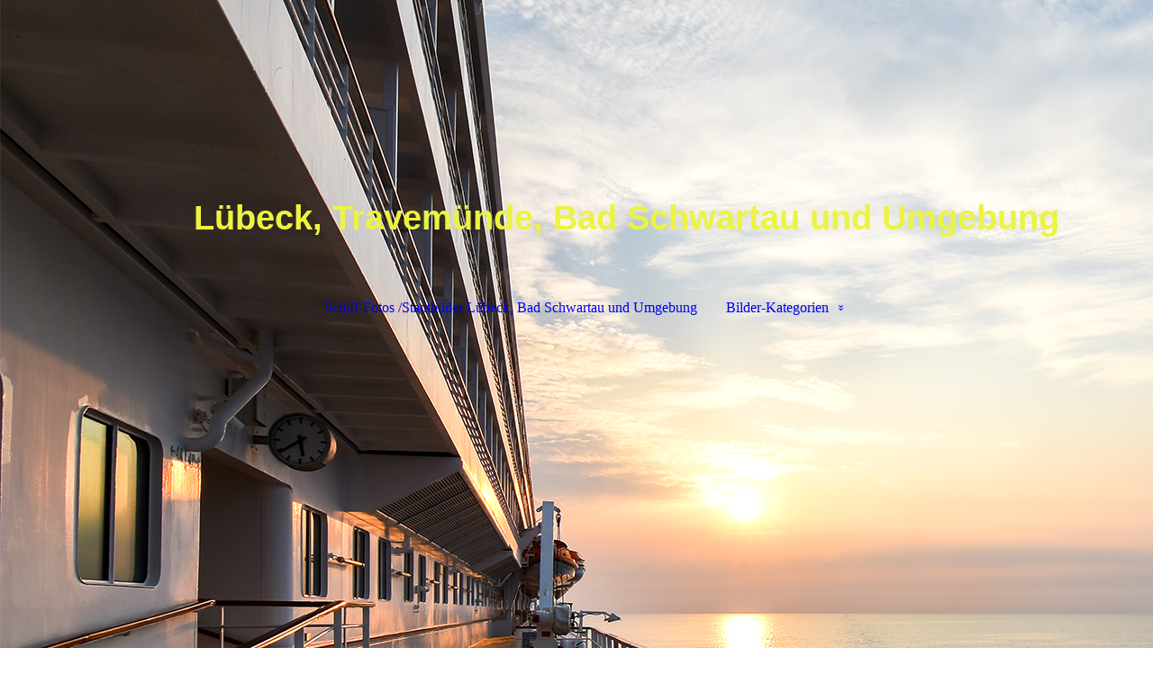

--- FILE ---
content_type: text/html; charset=utf-8
request_url: https://mannys-schiffsfotos.de/Bilder-Kategorien/Sierksdorf-Haffkrug
body_size: 225186
content:
<!DOCTYPE html><html lang="de"><head><meta http-equiv="Content-Type" content="text/html; charset=UTF-8"><title>Sierksdorf Haffkrug</title><meta name="description" content="Bilder / Fotos aus Sierksdorf und Haffkrug"><meta name="keywords" content="Sierksdorf,Haffkrug,Ostsee,Strand,Strandkörbe,Hansapark"><link href="https://mannys-schiffsfotos.de/Bilder-Kategorien/Sierksdorf-Haffkrug" rel="canonical"><meta content="Sierksdorf Haffkrug" property="og:title"><meta content="website" property="og:type"><meta content="https://mannys-schiffsfotos.de/Bilder-Kategorien/Sierksdorf-Haffkrug" property="og:url"><script>
              window.beng = window.beng || {};
              window.beng.env = {
                language: "en",
                country: "US",
                mode: "deploy",
                context: "page",
                pageId: "000000933145",
                skeletonId: "",
                scope: "HTO01FLQQRLO",
                isProtected: false,
                navigationText: "Sierksdorf Haffkrug",
                instance: "1",
                common_prefix: "https://homepagedesigner.telekom.de",
                design_common: "https://homepagedesigner.telekom.de/beng/designs/",
                design_template: "oem/cm_dh_088",
                path_design: "https://homepagedesigner.telekom.de/beng/designs/data/oem/cm_dh_088/",
                path_res: "https://homepagedesigner.telekom.de/res/",
                path_bengres: "https://homepagedesigner.telekom.de/beng/res/",
                masterDomain: "",
                preferredDomain: "",
                preprocessHostingUri: function(uri) {
                  
                    return uri || "";
                  
                },
                hideEmptyAreas: true
              };
            </script><script xmlns="http://www.w3.org/1999/xhtml" src="https://homepagedesigner.telekom.de/cm4all-beng-proxy/beng-proxy.js">;</script><link xmlns="http://www.w3.org/1999/xhtml" rel="stylesheet" href="https://homepagedesigner.telekom.de/.cm4all/e/static/3rdparty/font-awesome/css/font-awesome.min.css"></link><link rel="stylesheet" type="text/css" href="//homepagedesigner.telekom.de/.cm4all/res/static/libcm4all-js-widget/3.89.7/css/widget-runtime.css"/>

<link rel="stylesheet" type="text/css" href="//homepagedesigner.telekom.de/.cm4all/res/static/beng-editor/5.3.130/css/deploy.css"/>

<link rel="stylesheet" type="text/css" href="//homepagedesigner.telekom.de/.cm4all/res/static/libcm4all-js-widget/3.89.7/css/slideshow-common.css"/>

<script src="//homepagedesigner.telekom.de/.cm4all/res/static/jquery-1.7/jquery.js">;</script><script src="//homepagedesigner.telekom.de/.cm4all/res/static/prototype-1.7.3/prototype.js">;</script><script src="//homepagedesigner.telekom.de/.cm4all/res/static/jslib/1.4.1/js/legacy.js">;</script><script src="//homepagedesigner.telekom.de/.cm4all/res/static/libcm4all-js-widget/3.89.7/js/widget-runtime.js">;</script>

<script src="//homepagedesigner.telekom.de/.cm4all/res/static/libcm4all-js-widget/3.89.7/js/slideshow-common.js">;</script>

<script src="//homepagedesigner.telekom.de/.cm4all/res/static/beng-editor/5.3.130/js/deploy.js">;</script>

<link href="https://homepagedesigner.telekom.de/.cm4all/designs/static/oem/cm_dh_088/1686178824.16/css/main.css" rel="stylesheet" type="text/css"><meta name="viewport" content="width=device-width, initial-scale=1, user-scalable=yes"><link href="https://homepagedesigner.telekom.de/.cm4all/designs/static/oem/cm_dh_088/1686178824.16/css/responsive.css" rel="stylesheet" type="text/css"><link href="https://homepagedesigner.telekom.de/.cm4all/designs/static/oem/cm_dh_088/1686178824.16/css/cm-templates-global-style.css" rel="stylesheet" type="text/css"><script type="text/javascript" src="https://homepagedesigner.telekom.de/.cm4all/designs/static/oem/cm_dh_088/1686178824.16/js/effects.js"></script><script type="text/javascript" src="https://homepagedesigner.telekom.de/.cm4all/designs/static/oem/cm_dh_088/1686178824.16/js/cm_template-focus-point.js"></script><link href="/.cm4all/handler.php/vars.css?v=20260112134535" type="text/css" rel="stylesheet"><style type="text/css">.cm-logo {background-image: none;background-position: 50% 50%;
background-size: auto 100%;
background-repeat: no-repeat;
      }</style><script type="text/javascript">window.cmLogoWidgetId = "TKOMSI_cm4all_com_widgets_Logo_21006819";
            window.cmLogoGetCommonWidget = function (){
                return new cm4all.Common.Widget({
            base    : "/Bilder-Kategorien/Sierksdorf-Haffkrug",
            session : "",
            frame   : "",
            path    : "TKOMSI_cm4all_com_widgets_Logo_21006819"
        })
            };
            window.logoConfiguration = {
                "cm-logo-x" : "50%",
        "cm-logo-y" : "50%",
        "cm-logo-v" : "2.0",
        "cm-logo-w" : "auto",
        "cm-logo-h" : "100%",
        "cm-logo-di" : "oem/cm_dh_088",
        "cm-logo-u" : "uro-service://",
        "cm-logo-k" : "%7B%22serviceId%22%3A%220%22%2C%22path%22%3A%22%2FTravem%C3%BCnde%22%2C%22name%22%3A%22Travem%C3%BCnde%20am%2029.8.2020.jpg%22%2C%22type%22%3A%22image%2Fjpeg%22%2C%22size%22%3A26155102%2C%22start%22%3A%2217a24e0c078%22%2C%22width%22%3A8858%2C%22height%22%3A5906%7D",
        "cm-logo-bc" : "",
        "cm-logo-ln" : "",
        "cm-logo-ln$" : "",
        "cm-logo-hi" : true
        ,
        _logoBaseUrl : "uro-service:\/\/",
        _logoPath : "%7B%22serviceId%22%3A%220%22%2C%22path%22%3A%22%2FTravem%C3%BCnde%22%2C%22name%22%3A%22Travem%C3%BCnde%20am%2029.8.2020.jpg%22%2C%22type%22%3A%22image%2Fjpeg%22%2C%22size%22%3A26155102%2C%22start%22%3A%2217a24e0c078%22%2C%22width%22%3A8858%2C%22height%22%3A5906%7D"
        };
				document.observe('dom:loaded', function() {
					var containers = document.querySelectorAll("[cm_type=logo], [id=logo], .cm-logo");
          for (var i = 0; i < containers.length; i++) {
            var container = containers[i];
            if (container && window.beng && beng.env && beng.env.hideEmptyAreas) {
              if (beng.env.mode != "edit") {
                container.addClassName("cm_empty");
              } else {
                container.addClassName("cm_empty_editor");
              }
            }
          }
				});
			</script><link rel="icon" href="data:;base64,iVBORw0KGgo="/><style id="cm_table_styles"></style><style id="cm_background_queries">            @media(min-width: 100px), (min-resolution: 72dpi), (-webkit-min-device-pixel-ratio: 1) {.cm-background{background-image:url("/.cm4all/uproc.php/1500/presetbackgrounds/oem/cm_dh_088/.Hintergrund_tourismus_neu.png/picture-200?_=19bdbb24a36");}}@media(min-width: 100px), (min-resolution: 144dpi), (-webkit-min-device-pixel-ratio: 2) {.cm-background{background-image:url("/.cm4all/uproc.php/1500/presetbackgrounds/oem/cm_dh_088/.Hintergrund_tourismus_neu.png/picture-400?_=19bdbb24a36");}}@media(min-width: 200px), (min-resolution: 72dpi), (-webkit-min-device-pixel-ratio: 1) {.cm-background{background-image:url("/.cm4all/uproc.php/1500/presetbackgrounds/oem/cm_dh_088/.Hintergrund_tourismus_neu.png/picture-400?_=19bdbb24a36");}}@media(min-width: 200px), (min-resolution: 144dpi), (-webkit-min-device-pixel-ratio: 2) {.cm-background{background-image:url("/.cm4all/uproc.php/1500/presetbackgrounds/oem/cm_dh_088/.Hintergrund_tourismus_neu.png/picture-800?_=19bdbb24a36");}}@media(min-width: 400px), (min-resolution: 72dpi), (-webkit-min-device-pixel-ratio: 1) {.cm-background{background-image:url("/.cm4all/uproc.php/1500/presetbackgrounds/oem/cm_dh_088/.Hintergrund_tourismus_neu.png/picture-800?_=19bdbb24a36");}}@media(min-width: 400px), (min-resolution: 144dpi), (-webkit-min-device-pixel-ratio: 2) {.cm-background{background-image:url("/.cm4all/uproc.php/1500/presetbackgrounds/oem/cm_dh_088/.Hintergrund_tourismus_neu.png/picture-1200?_=19bdbb24a36");}}@media(min-width: 600px), (min-resolution: 72dpi), (-webkit-min-device-pixel-ratio: 1) {.cm-background{background-image:url("/.cm4all/uproc.php/1500/presetbackgrounds/oem/cm_dh_088/.Hintergrund_tourismus_neu.png/picture-1200?_=19bdbb24a36");}}@media(min-width: 600px), (min-resolution: 144dpi), (-webkit-min-device-pixel-ratio: 2) {.cm-background{background-image:url("/.cm4all/uproc.php/1500/presetbackgrounds/oem/cm_dh_088/.Hintergrund_tourismus_neu.png/picture-1600?_=19bdbb24a36");}}@media(min-width: 800px), (min-resolution: 72dpi), (-webkit-min-device-pixel-ratio: 1) {.cm-background{background-image:url("/.cm4all/uproc.php/1500/presetbackgrounds/oem/cm_dh_088/.Hintergrund_tourismus_neu.png/picture-1600?_=19bdbb24a36");}}@media(min-width: 800px), (min-resolution: 144dpi), (-webkit-min-device-pixel-ratio: 2) {.cm-background{background-image:url("/.cm4all/uproc.php/1500/presetbackgrounds/oem/cm_dh_088/.Hintergrund_tourismus_neu.png/picture-2600?_=19bdbb24a36");}}
</style><script type="application/x-cm4all-cookie-consent" data-code=""></script></head><body ondrop="return false;" class=" device-desktop cm-deploy cm-deploy-342 cm-deploy-4x"><div class="cm-background" data-cm-qa-bg="image"></div><div class="cm-background-video" data-cm-qa-bg="video"></div><div class="cm-background-effects" data-cm-qa-bg="effect"></div><div class="cm-templates-container"><div class="template_wrapper"><div class="header_wrapper"><div class="centerer"><div class="cm_can_be_empty cm-logo" id="logo"></div></div><div class="title_wrapper cm-templates-title-container cm_can_be_empty"><div class="title cm_can_be_empty cm-templates-heading__title" id="title" style=""><span style="font-size: 26px; font-family: Source Sans Pro, sans-serif; color: #ecf341; background-color: #e8c357;"><p>     <strong>     Lübeck, Travemünde, Bad Schwartau und Umgebung<br></strong></p></span></div><div class="header_placeholder"> </div><div class="subtitle cm_can_be_empty cm-templates-heading__subtitle" id="subtitle" style=""> </div></div><div class="navigation_wrapper"><div class="line_wrapper_l line"> </div><div class="line_wrapper_r line"> </div><div class="navigation cm_with_forcesub" id="cm_navigation"><ul id="cm_mainnavigation"><li id="cm_navigation_pid_919354"><a title="Schiff-Fotos /Stadtbilder Lübeck, Bad Schwartau und Umgebung" href="/Schiff-Fotos-Stadtbilder-Luebeck,-Bad-Schwartau-und-Umgebung" class="cm_anchor">Schiff-Fotos /Stadtbilder Lübeck, Bad Schwartau und Umgebung</a></li><li id="cm_navigation_pid_541984" class="cm_current cm_has_subnavigation"><a title="Bilder-Kategorien" href="/Bilder-Kategorien" class="cm_anchor">Bilder-Kategorien</a><ul class="cm_subnavigation" id="cm_subnavigation_pid_541984"><li id="cm_navigation_pid_1274865"><a title="Lübeck und Travemünde ab Juli 2025" href="/Luebeck-und-Travemuende-ab-Juli-2025" class="cm_anchor">Lübeck und Travemünde ab Juli 2025</a></li><li id="cm_navigation_pid_1237118"><a title="Lübeck / Travemünde Januar bis Juni  2025" href="/https/-/mannys-schiffsfotos-de/Luebeck/Travemuende-ab-Januar-2025" class="cm_anchor">Lübeck / Travemünde Januar bis Juni  2025</a></li><li id="cm_navigation_pid_1196710"><a title="Lübeck / Travemünde 6-12 2024" href="/Bilder-Kategorien/Luebeck-Travemuende-6-12-2024" class="cm_anchor">Lübeck / Travemünde 6-12 2024</a></li><li id="cm_navigation_pid_1164174"><a title="Lübeck / Travemünde (1 bis 6/ 2024)" href="/Luebeck/Travemuende-1-bis-6/2024" class="cm_anchor">Lübeck / Travemünde (1 bis 6/ 2024)</a></li><li id="cm_navigation_pid_923500"><a title="Hansestadt Lübeck" href="/Bilder-Kategorien/Hansestadt-Luebeck" class="cm_anchor">Hansestadt Lübeck</a></li><li id="cm_navigation_pid_925066"><a title="Travemünde (bis 2023)" href="/Bilder-Kategorien/Travemuende-bis-2023" class="cm_anchor">Travemünde (bis 2023)</a></li><li id="cm_navigation_pid_950894"><a title="Innerdeutsche Grenze bei Lübeck" href="/Innerdeutsche-Grenze-bei-Luebeck" class="cm_anchor">Innerdeutsche Grenze bei Lübeck</a></li><li id="cm_navigation_pid_926931"><a title="Hanseschifffahrt HANSE HANSA" href="/Bilder-Kategorien/Hanseschifffahrt-HANSE-HANSA" class="cm_anchor">Hanseschifffahrt HANSE HANSA</a></li><li id="cm_navigation_pid_929531"><a title="Bad Schwartau" href="/Bilder-Kategorien/Bad-Schwartau" class="cm_anchor">Bad Schwartau</a></li><li id="cm_navigation_pid_1139385"><a title="Hochwasser Travemünde 20.10.2023" href="/Hochwasser-Luebeck-Travemuende-20-10-2023" class="cm_anchor">Hochwasser Travemünde 20.10.2023</a></li><li id="cm_navigation_pid_1151020"><a title="Niedrigwasser in Lübeck-Travemünde" href="/Niedrigwasser-in-Luebeck-Travemuende" class="cm_anchor">Niedrigwasser in Lübeck-Travemünde</a></li><li id="cm_navigation_pid_1122555"><a title="Rotspon-Regatta 2023 in Lübeck-Travemünde" href="/Rotspon-Regatta-2023-in-Luebeck-Travemuende" class="cm_anchor">Rotspon-Regatta 2023 in Lübeck-Travemünde</a></li><li id="cm_navigation_pid_1084395"><a title="Rettungsübung in Lübeck-Travemünde 04.02.2023" href="/Bilder-Kategorien/Rettungsuebung-in-Luebeck-Travemuende-04-02-2023" class="cm_anchor">Rettungsübung in Lübeck-Travemünde 04.02.2023</a></li><li id="cm_navigation_pid_1040009"><a title="DGzRS" href="/DGzRS" class="cm_anchor">DGzRS</a></li><li id="cm_navigation_pid_1039182"><a title="Niendorf / Ostsee" href="/Bilder-Kategorien/Niendorf-Ostsee" class="cm_anchor">Niendorf / Ostsee</a></li><li id="cm_navigation_pid_920826"><a title="Finnlines Fährschiffe" href="/Bilder-Kategorien/Finnlines-Faehrschiffe" class="cm_anchor">Finnlines Fährschiffe</a></li><li id="cm_navigation_pid_921710"><a title="TT-Line Fährschiffe" href="/Bilder-Kategorien/TT-Line-Faehrschiffe" class="cm_anchor">TT-Line Fährschiffe</a></li><li id="cm_navigation_pid_922788"><a title="Stena Line Fährschiffe" href="/Bilder-Kategorien/Stena-Line-Faehrschiffe" class="cm_anchor">Stena Line Fährschiffe</a></li><li id="cm_navigation_pid_1258712"><a title="Tag der Logistik" href="/Tag-der-Logistik" class="cm_anchor">Tag der Logistik</a></li><li id="cm_navigation_pid_1260966"><a title="Oelmühle in Lübeck-Siems" href="/Bilder-Kategorien/Oelmuehle-in-Luebeck-Siems" class="cm_anchor">Oelmühle in Lübeck-Siems</a></li><li id="cm_navigation_pid_919379"><a title="Fischereifahrzeuge in Lübeck-Travemünde, Lübeck-Gothmund,Lübeck-Schlutup, Niendorf / Ostsee" href="/Bilder-Kategorien/Fischereifahrzeuge-in-Luebeck-Travemuende,-Luebeck-Gothmund,Luebeck-Schlutup,-Niendorf-Ostsee" class="cm_anchor">Fischereifahrzeuge in Lübeck-Travemünde, Lübeck-Gothmund,Lübeck-Schlutup, Niendorf / Ostsee</a></li><li id="cm_navigation_pid_976293"><a title="Neustadt / Holstein" href="/Bilder-Kategorien/Neustadt-Holstein" class="cm_anchor">Neustadt / Holstein</a></li><li id="cm_navigation_pid_1201701"><a title="Tag der Küstenwache 2024" href="/Tag-der-Kuestenwache-2024" class="cm_anchor">Tag der Küstenwache 2024</a></li><li id="cm_navigation_pid_1008184"><a title="Am Hemmelsdorfer See" href="/Bilder-Kategorien/Am-Hemmelsdorfer-See" class="cm_anchor">Am Hemmelsdorfer See</a></li><li id="cm_navigation_pid_971146"><a title="MARY Hafenmeister LYC" href="/Bilder-Kategorien/MARY-Hafenmeister-LYC" class="cm_anchor">MARY Hafenmeister LYC</a></li><li id="cm_navigation_pid_942496"><a title="Frachtschiffe" href="/Bilder-Kategorien/Frachtschiffe" class="cm_anchor">Frachtschiffe</a></li><li id="cm_navigation_pid_960775"><a title="Tanker / Tankschiffe" href="/Bilder-Kategorien/Tanker-Tankschiffe" class="cm_anchor">Tanker / Tankschiffe</a></li><li id="cm_navigation_pid_956484"><a title="Binnenschiffe Gütermotorschiffe / Tankmotorschiffe" href="/Bilder-Kategorien/Binnenschiffe-Guetermotorschiffe-Tankmotorschiffe" class="cm_anchor">Binnenschiffe Gütermotorschiffe / Tankmotorschiffe</a></li><li id="cm_navigation_pid_926738"><a title="Lisa von Lübeck" href="/Bilder-Kategorien/Lisa-von-Luebeck" class="cm_anchor">Lisa von Lübeck</a></li><li id="cm_navigation_pid_1027471"><a title="Segelschiff J.R. TOLKIEN" href="/Segelschiff-J-R-TOLKIEN" class="cm_anchor">Segelschiff J.R. TOLKIEN</a></li><li id="cm_navigation_pid_936161"><a title="Color Line" href="/https/-/mannys-schiffsfotos-de/Bilder-Kategorien/Color-Line" class="cm_anchor">Color Line</a></li><li id="cm_navigation_pid_926131"><a title="PASSAT in Lübeck-Travemünde" href="/Bilder-Kategorien/PASSAT-in-Luebeck-Travemuende" class="cm_anchor">PASSAT in Lübeck-Travemünde</a></li><li id="cm_navigation_pid_928404"><a title="Priwall-Fähren" href="/Bilder-Kategorien/Priwall-Faehren" class="cm_anchor">Priwall-Fähren</a></li><li id="cm_navigation_pid_932489"><a title="Feuerlöschboot SENATOR EMIL PETERS" href="/Bilder-Kategorien/Feuerloeschboot-SENATOR-EMIL-PETERS" class="cm_anchor">Feuerlöschboot SENATOR EMIL PETERS</a></li><li id="cm_navigation_pid_921982"><a title="Kriegsschiffe" href="/Bilder-Kategorien/Kriegsschiffe" class="cm_anchor">Kriegsschiffe</a></li><li id="cm_navigation_pid_1017011"><a title="HMS GLADAN und HMS FALKEN" href="/HMS-GLADAN-und-HMS-FALKEN" class="cm_anchor">HMS GLADAN und HMS FALKEN</a></li><li id="cm_navigation_pid_926596"><a title="Hebung des Kutters DRESDEN" href="/Bilder-Kategorien/Hebung-des-Kutters-DRESDEN" class="cm_anchor">Hebung des Kutters DRESDEN</a></li><li id="cm_navigation_pid_1135072"><a title="Hebung Barkasse DARURAKE" href="/Hebung-Barkasse-DARURAKE" class="cm_anchor">Hebung Barkasse DARURAKE</a></li><li id="cm_navigation_pid_1178420"><a title="Hebung Galeasse FRIDTHJOF" href="/Hebung-Galeasse-FRIDTHJOF" class="cm_anchor">Hebung Galeasse FRIDTHJOF</a></li><li id="cm_navigation_pid_970586"><a title="Schlepper in Lübeck / Travemünde" href="/Bilder-Kategorien/Schlepper-in-Luebeck-Travemuende" class="cm_anchor">Schlepper in Lübeck / Travemünde</a></li><li id="cm_navigation_pid_932512"><a title="NAUTILUS" href="/Bilder-Kategorien/NAUTILUS" class="cm_anchor">NAUTILUS</a></li><li id="cm_navigation_pid_932559"><a title="Lotsenversetzboote in Travemünde" href="/Bilder-Kategorien/Lotsenversetzboote-in-Travemuende" class="cm_anchor">Lotsenversetzboote in Travemünde</a></li><li id="cm_navigation_pid_932736"><a title="Seebestattungs-Schiffe " href="/Bilder-Kategorien/Seebestattungs-Schiffe" class="cm_anchor">Seebestattungs-Schiffe </a></li><li id="cm_navigation_pid_931410"><a title="Wakenitz" href="/Bilder-Kategorien/Wakenitz" class="cm_anchor">Wakenitz</a></li><li id="cm_navigation_pid_935333"><a title="TRANSFENNICA Schiffe" href="/Bilder-Kategorien/TRANSFENNICA-Schiffe" class="cm_anchor">TRANSFENNICA Schiffe</a></li><li id="cm_navigation_pid_928582"><a title="Zollboote" href="/Bilder-Kategorien/Zollboote" class="cm_anchor">Zollboote</a></li><li id="cm_navigation_pid_929161"><a title="Polizeiboote" href="/Bilder-Kategorien/Polizeiboote" class="cm_anchor">Polizeiboote</a></li><li id="cm_navigation_pid_918826"><a title="Gedenkstätten" href="/Bilder-Kategorien/Gedenkstaetten" class="cm_anchor">Gedenkstätten</a></li><li id="cm_navigation_pid_924989"><a title="Bunker in Lübeck" href="/Bilder-Kategorien/Bunker-in-Luebeck" class="cm_anchor">Bunker in Lübeck</a></li><li id="cm_navigation_pid_933145" class="cm_current"><a title="Sierksdorf Haffkrug" href="/Bilder-Kategorien/Sierksdorf-Haffkrug" class="cm_anchor">Sierksdorf Haffkrug</a></li><li id="cm_navigation_pid_954133"><a title="Barkassen in Hamburg" href="/Bilder-Kategorien/Barkassen-in-Hamburg" class="cm_anchor">Barkassen in Hamburg</a></li><li id="cm_navigation_pid_973976"><a title="AIDA" href="/Bilder-Kategorien/AIDA" class="cm_anchor">AIDA</a></li><li id="cm_navigation_pid_1231654"><a title="AIDAdiva 08.12.2024 - 20.12.2024" href="/Bilder-Kategorien/AIDAdiva-08-12-2024-20-12-2024" class="cm_anchor">AIDAdiva 08.12.2024 - 20.12.2024</a></li><li id="cm_navigation_pid_1232877"><a title="AIDAdiva Teil 2" href="/AIDAdiva-Teil-2" class="cm_anchor">AIDAdiva Teil 2</a></li><li id="cm_navigation_pid_983348"><a title="Mit AIDA in Rotterdam 09.02.2022" href="/Bilder-Kategorien/Mit-AIDA-in-Rotterdam-09-02-2022" class="cm_anchor">Mit AIDA in Rotterdam 09.02.2022</a></li><li id="cm_navigation_pid_1019363"><a title="Diverse Schiffe in der Ostsee" href="/Bilder-Kategorien/Diverse-Schiffe-in-der-Ostsee" class="cm_anchor">Diverse Schiffe in der Ostsee</a></li><li id="cm_navigation_pid_1197353"><a title="Wismar" href="/Wismar" class="cm_anchor">Wismar</a></li><li id="cm_navigation_pid_1139117"><a title="Nordsee / Elbe / Hamburg/ Helgoland" href="/Nordsee/Elbe/Hamburg/Helgoland" class="cm_anchor">Nordsee / Elbe / Hamburg/ Helgoland</a></li><li id="cm_navigation_pid_1159580"><a title="Büsum / Nordsee" href="/Buesum/Nordsee" class="cm_anchor">Büsum / Nordsee</a></li><li id="cm_navigation_pid_1072895"><a title="Diverse Schiffe im Mittelmeer und Atlantik" href="/Diverse-Schiffe-im-Mittelmeer-und-Atlantik" class="cm_anchor">Diverse Schiffe im Mittelmeer und Atlantik</a></li><li id="cm_navigation_pid_993030"><a title="Tierfotos " href="/Tierfotos" class="cm_anchor">Tierfotos </a></li><li id="cm_navigation_pid_1134029"><a title="Flora" href="/Flora" class="cm_anchor">Flora</a></li><li id="cm_navigation_pid_1057765"><a title="An der Mauer in Berlin (1987)" href="/Bilder-Kategorien/An-der-Mauer-in-Berlin-1987" class="cm_anchor">An der Mauer in Berlin (1987)</a></li><li id="cm_navigation_pid_1065594"><a title="Minenschiff JUMINDA" href="/Minenschiff-JUMINDA" class="cm_anchor">Minenschiff JUMINDA</a></li><li id="cm_navigation_pid_1069233"><a title=" U-Boot-Jäger UJ 2216" href="/U-Boot-Jaeger-UJ-2216" class="cm_anchor"> U-Boot-Jäger UJ 2216</a></li><li id="cm_navigation_pid_1114647"><a title="Flugzeuge und Hubschrauber" href="/Bilder-Kategorien/Flugzeuge-und-Hubschrauber" class="cm_anchor">Flugzeuge und Hubschrauber</a></li><li id="cm_navigation_pid_1283717"><a title="Flensburg" href="/Bilder-Kategorien/Flensburg" class="cm_anchor">Flensburg</a></li><li id="cm_navigation_pid_1123507"><a title="Diverse Fotos / Themen" href="/Diverse-Fotos/Themen" class="cm_anchor">Diverse Fotos / Themen</a></li><li id="cm_navigation_pid_541983"><a title="Kontakt" href="/Bilder-Kategorien/Kontakt" class="cm_anchor">Kontakt</a></li><li id="cm_navigation_pid_1059111"><a title="Gästebuch" href="/Bilder-Kategorien/Gaestebuch" class="cm_anchor">Gästebuch</a></li></ul></li></ul></div></div></div><div class="cm-template-keyvisual__media cm_can_be_empty cm-kv-0" id="keyvisual"></div><div class="cm-template-content content_wrapper"><div class="content_color"><div class="cm-template-content__main design_content centerer cm-templates-text" id="content_main" data-cm-hintable="yes"><h1>Sierksdorf / Haffkrug<br></h1><p><br></p><div class="clearFloating" style="clear:both;height: 0px; width: auto;"></div><div id="widgetcontainer_TKOMSI_cm4all_com_widgets_UroPhoto_24947230" class="
				    cm_widget_block
					cm_widget cm4all_com_widgets_UroPhoto cm_widget_block_center" style="width:100%; max-width:9449px; "><div class="cm_widget_anchor"><a name="TKOMSI_cm4all_com_widgets_UroPhoto_24947230" id="widgetanchor_TKOMSI_cm4all_com_widgets_UroPhoto_24947230"><!--cm4all.com.widgets.UroPhoto--></a></div><div xmlns="http://www.w3.org/1999/xhtml" data-uro-type="image" style="width:100%;height:100%;" id="uroPhotoOuterTKOMSI_cm4all_com_widgets_UroPhoto_24947230"><a id="uroPhotoDownloadAncTKOMSI_cm4all_com_widgets_UroPhoto_24947230" href="#" style="border:0px;">            <picture><source srcset="/.cm4all/uproc.php/0/Haffkrug%20Sierksdorf/.Sierksdorf%20Ostsee%20am%2023.Mai%202021.jpg/picture-1600?_=17c9d5daaf0 1x, /.cm4all/uproc.php/0/Haffkrug%20Sierksdorf/.Sierksdorf%20Ostsee%20am%2023.Mai%202021.jpg/picture-2600?_=17c9d5daaf0 2x" media="(min-width:800px)"><source srcset="/.cm4all/uproc.php/0/Haffkrug%20Sierksdorf/.Sierksdorf%20Ostsee%20am%2023.Mai%202021.jpg/picture-1200?_=17c9d5daaf0 1x, /.cm4all/uproc.php/0/Haffkrug%20Sierksdorf/.Sierksdorf%20Ostsee%20am%2023.Mai%202021.jpg/picture-1600?_=17c9d5daaf0 2x" media="(min-width:600px)"><source srcset="/.cm4all/uproc.php/0/Haffkrug%20Sierksdorf/.Sierksdorf%20Ostsee%20am%2023.Mai%202021.jpg/picture-800?_=17c9d5daaf0 1x, /.cm4all/uproc.php/0/Haffkrug%20Sierksdorf/.Sierksdorf%20Ostsee%20am%2023.Mai%202021.jpg/picture-1200?_=17c9d5daaf0 2x" media="(min-width:400px)"><source srcset="/.cm4all/uproc.php/0/Haffkrug%20Sierksdorf/.Sierksdorf%20Ostsee%20am%2023.Mai%202021.jpg/picture-400?_=17c9d5daaf0 1x, /.cm4all/uproc.php/0/Haffkrug%20Sierksdorf/.Sierksdorf%20Ostsee%20am%2023.Mai%202021.jpg/picture-800?_=17c9d5daaf0 2x" media="(min-width:200px)"><source srcset="/.cm4all/uproc.php/0/Haffkrug%20Sierksdorf/.Sierksdorf%20Ostsee%20am%2023.Mai%202021.jpg/picture-200?_=17c9d5daaf0 1x, /.cm4all/uproc.php/0/Haffkrug%20Sierksdorf/.Sierksdorf%20Ostsee%20am%2023.Mai%202021.jpg/picture-400?_=17c9d5daaf0 2x" media="(min-width:100px)"><img src="/.cm4all/uproc.php/0/Haffkrug%20Sierksdorf/.Sierksdorf%20Ostsee%20am%2023.Mai%202021.jpg/picture-200?_=17c9d5daaf0" data-uro-original="/.cm4all/uproc.php/0/Haffkrug%20Sierksdorf/Sierksdorf%20Ostsee%20am%2023.Mai%202021.jpg?_=17c9d5daaf0" onerror="uroGlobal().util.error(this, '', 'uro-widget')" data-uro-width="9449" data-uro-height="6299" alt="Sierksdorf 23.05.2021" style="width:100%;" title="Sierksdorf 23.05.2021" loading="lazy"></picture>
<span>Sierksdorf 23.05.2021</span></a><div style="display:none;" id="uroPhotoDownloadDivTKOMSI_cm4all_com_widgets_UroPhoto_24947230">/.cm4all/uproc.php/0/Haffkrug%20Sierksdorf/Sierksdorf%20Ostsee%20am%2023.Mai%202021.jpg?cdp=a&_=17c9d5daaf0</div><script type="text/javascript">
            (function() {
                var id = 'TKOMSI_cm4all_com_widgets_UroPhoto_24947230';
                var div = jQuery("#uroPhotoDownloadDiv" + id);
                var anc = jQuery("#uroPhotoDownloadAnc" + id);
                anc.attr("href", div.text());
            }());
            </script></div></div><div class="clearFloating" style="clear:both;height: 0px; width: auto;"></div><div id="widgetcontainer_TKOMSI_cm4all_com_widgets_UroPhoto_24947233" class="
				    cm_widget_block
					cm_widget cm4all_com_widgets_UroPhoto cm_widget_block_center" style="width:100%; max-width:9449px; "><div class="cm_widget_anchor"><a name="TKOMSI_cm4all_com_widgets_UroPhoto_24947233" id="widgetanchor_TKOMSI_cm4all_com_widgets_UroPhoto_24947233"><!--cm4all.com.widgets.UroPhoto--></a></div><div xmlns="http://www.w3.org/1999/xhtml" data-uro-type="image" style="width:100%;height:100%;" id="uroPhotoOuterTKOMSI_cm4all_com_widgets_UroPhoto_24947233"><a id="uroPhotoDownloadAncTKOMSI_cm4all_com_widgets_UroPhoto_24947233" href="#" style="border:0px;">            <picture><source srcset="/.cm4all/uproc.php/0/Haffkrug%20Sierksdorf/.Sierksdorf%20Ostsee%20am%2023.5.2021.jpg/picture-1600?_=17c9d5cef70 1x, /.cm4all/uproc.php/0/Haffkrug%20Sierksdorf/.Sierksdorf%20Ostsee%20am%2023.5.2021.jpg/picture-2600?_=17c9d5cef70 2x" media="(min-width:800px)"><source srcset="/.cm4all/uproc.php/0/Haffkrug%20Sierksdorf/.Sierksdorf%20Ostsee%20am%2023.5.2021.jpg/picture-1200?_=17c9d5cef70 1x, /.cm4all/uproc.php/0/Haffkrug%20Sierksdorf/.Sierksdorf%20Ostsee%20am%2023.5.2021.jpg/picture-1600?_=17c9d5cef70 2x" media="(min-width:600px)"><source srcset="/.cm4all/uproc.php/0/Haffkrug%20Sierksdorf/.Sierksdorf%20Ostsee%20am%2023.5.2021.jpg/picture-800?_=17c9d5cef70 1x, /.cm4all/uproc.php/0/Haffkrug%20Sierksdorf/.Sierksdorf%20Ostsee%20am%2023.5.2021.jpg/picture-1200?_=17c9d5cef70 2x" media="(min-width:400px)"><source srcset="/.cm4all/uproc.php/0/Haffkrug%20Sierksdorf/.Sierksdorf%20Ostsee%20am%2023.5.2021.jpg/picture-400?_=17c9d5cef70 1x, /.cm4all/uproc.php/0/Haffkrug%20Sierksdorf/.Sierksdorf%20Ostsee%20am%2023.5.2021.jpg/picture-800?_=17c9d5cef70 2x" media="(min-width:200px)"><source srcset="/.cm4all/uproc.php/0/Haffkrug%20Sierksdorf/.Sierksdorf%20Ostsee%20am%2023.5.2021.jpg/picture-200?_=17c9d5cef70 1x, /.cm4all/uproc.php/0/Haffkrug%20Sierksdorf/.Sierksdorf%20Ostsee%20am%2023.5.2021.jpg/picture-400?_=17c9d5cef70 2x" media="(min-width:100px)"><img src="/.cm4all/uproc.php/0/Haffkrug%20Sierksdorf/.Sierksdorf%20Ostsee%20am%2023.5.2021.jpg/picture-200?_=17c9d5cef70" data-uro-original="/.cm4all/uproc.php/0/Haffkrug%20Sierksdorf/Sierksdorf%20Ostsee%20am%2023.5.2021.jpg?_=17c9d5cef70" onerror="uroGlobal().util.error(this, '', 'uro-widget')" data-uro-width="9449" data-uro-height="5315" alt="Sierksdorf 23.05.2021" style="width:100%;" title="Sierksdorf 23.05.2021" loading="lazy"></picture>
<span>Sierksdorf 23.05.2021</span></a><div style="display:none;" id="uroPhotoDownloadDivTKOMSI_cm4all_com_widgets_UroPhoto_24947233">/.cm4all/uproc.php/0/Haffkrug%20Sierksdorf/Sierksdorf%20Ostsee%20am%2023.5.2021.jpg?cdp=a&_=17c9d5cef70</div><script type="text/javascript">
            (function() {
                var id = 'TKOMSI_cm4all_com_widgets_UroPhoto_24947233';
                var div = jQuery("#uroPhotoDownloadDiv" + id);
                var anc = jQuery("#uroPhotoDownloadAnc" + id);
                anc.attr("href", div.text());
            }());
            </script></div></div><div class="clearFloating" style="clear:both;height: 0px; width: auto;"></div><div id="widgetcontainer_TKOMSI_cm4all_com_widgets_UroPhoto_24947235" class="
				    cm_widget_block
					cm_widget cm4all_com_widgets_UroPhoto cm_widget_block_center" style="width:100%; max-width:9449px; "><div class="cm_widget_anchor"><a name="TKOMSI_cm4all_com_widgets_UroPhoto_24947235" id="widgetanchor_TKOMSI_cm4all_com_widgets_UroPhoto_24947235"><!--cm4all.com.widgets.UroPhoto--></a></div><div xmlns="http://www.w3.org/1999/xhtml" data-uro-type="image" style="width:100%;height:100%;" id="uroPhotoOuterTKOMSI_cm4all_com_widgets_UroPhoto_24947235"><a id="uroPhotoDownloadAncTKOMSI_cm4all_com_widgets_UroPhoto_24947235" href="#" style="border:0px;">            <picture><source srcset="/.cm4all/uproc.php/0/Haffkrug%20Sierksdorf/.Sierksdorf%20Ostsee%20am%2023.05.2021.jpg/picture-1600?_=17c9d5c33f0 1x, /.cm4all/uproc.php/0/Haffkrug%20Sierksdorf/.Sierksdorf%20Ostsee%20am%2023.05.2021.jpg/picture-2600?_=17c9d5c33f0 2x" media="(min-width:800px)"><source srcset="/.cm4all/uproc.php/0/Haffkrug%20Sierksdorf/.Sierksdorf%20Ostsee%20am%2023.05.2021.jpg/picture-1200?_=17c9d5c33f0 1x, /.cm4all/uproc.php/0/Haffkrug%20Sierksdorf/.Sierksdorf%20Ostsee%20am%2023.05.2021.jpg/picture-1600?_=17c9d5c33f0 2x" media="(min-width:600px)"><source srcset="/.cm4all/uproc.php/0/Haffkrug%20Sierksdorf/.Sierksdorf%20Ostsee%20am%2023.05.2021.jpg/picture-800?_=17c9d5c33f0 1x, /.cm4all/uproc.php/0/Haffkrug%20Sierksdorf/.Sierksdorf%20Ostsee%20am%2023.05.2021.jpg/picture-1200?_=17c9d5c33f0 2x" media="(min-width:400px)"><source srcset="/.cm4all/uproc.php/0/Haffkrug%20Sierksdorf/.Sierksdorf%20Ostsee%20am%2023.05.2021.jpg/picture-400?_=17c9d5c33f0 1x, /.cm4all/uproc.php/0/Haffkrug%20Sierksdorf/.Sierksdorf%20Ostsee%20am%2023.05.2021.jpg/picture-800?_=17c9d5c33f0 2x" media="(min-width:200px)"><source srcset="/.cm4all/uproc.php/0/Haffkrug%20Sierksdorf/.Sierksdorf%20Ostsee%20am%2023.05.2021.jpg/picture-200?_=17c9d5c33f0 1x, /.cm4all/uproc.php/0/Haffkrug%20Sierksdorf/.Sierksdorf%20Ostsee%20am%2023.05.2021.jpg/picture-400?_=17c9d5c33f0 2x" media="(min-width:100px)"><img src="/.cm4all/uproc.php/0/Haffkrug%20Sierksdorf/.Sierksdorf%20Ostsee%20am%2023.05.2021.jpg/picture-200?_=17c9d5c33f0" data-uro-original="/.cm4all/uproc.php/0/Haffkrug%20Sierksdorf/Sierksdorf%20Ostsee%20am%2023.05.2021.jpg?_=17c9d5c33f0" onerror="uroGlobal().util.error(this, '', 'uro-widget')" data-uro-width="9449" data-uro-height="6299" alt="Sierksdorf 23.05.2021" style="width:100%;" title="Sierksdorf 23.05.2021" loading="lazy"></picture>
<span>Sierksdorf 23.05.2021</span></a><div style="display:none;" id="uroPhotoDownloadDivTKOMSI_cm4all_com_widgets_UroPhoto_24947235">/.cm4all/uproc.php/0/Haffkrug%20Sierksdorf/Sierksdorf%20Ostsee%20am%2023.05.2021.jpg?cdp=a&_=17c9d5c33f0</div><script type="text/javascript">
            (function() {
                var id = 'TKOMSI_cm4all_com_widgets_UroPhoto_24947235';
                var div = jQuery("#uroPhotoDownloadDiv" + id);
                var anc = jQuery("#uroPhotoDownloadAnc" + id);
                anc.attr("href", div.text());
            }());
            </script></div></div><div class="clearFloating" style="clear:both;height: 0px; width: auto;"></div><div id="widgetcontainer_TKOMSI_cm4all_com_widgets_UroPhoto_24947236" class="
				    cm_widget_block
					cm_widget cm4all_com_widgets_UroPhoto cm_widget_block_center" style="width:100%; max-width:9449px; "><div class="cm_widget_anchor"><a name="TKOMSI_cm4all_com_widgets_UroPhoto_24947236" id="widgetanchor_TKOMSI_cm4all_com_widgets_UroPhoto_24947236"><!--cm4all.com.widgets.UroPhoto--></a></div><div xmlns="http://www.w3.org/1999/xhtml" data-uro-type="image" style="width:100%;height:100%;" id="uroPhotoOuterTKOMSI_cm4all_com_widgets_UroPhoto_24947236"><a id="uroPhotoDownloadAncTKOMSI_cm4all_com_widgets_UroPhoto_24947236" href="#" style="border:0px;">            <picture><source srcset="/.cm4all/uproc.php/0/Haffkrug%20Sierksdorf/.Sierksdorf%20Ostsee%2023.Mai%202021.jpg/picture-1600?_=17c9d5b68d0 1x, /.cm4all/uproc.php/0/Haffkrug%20Sierksdorf/.Sierksdorf%20Ostsee%2023.Mai%202021.jpg/picture-2600?_=17c9d5b68d0 2x" media="(min-width:800px)"><source srcset="/.cm4all/uproc.php/0/Haffkrug%20Sierksdorf/.Sierksdorf%20Ostsee%2023.Mai%202021.jpg/picture-1200?_=17c9d5b68d0 1x, /.cm4all/uproc.php/0/Haffkrug%20Sierksdorf/.Sierksdorf%20Ostsee%2023.Mai%202021.jpg/picture-1600?_=17c9d5b68d0 2x" media="(min-width:600px)"><source srcset="/.cm4all/uproc.php/0/Haffkrug%20Sierksdorf/.Sierksdorf%20Ostsee%2023.Mai%202021.jpg/picture-800?_=17c9d5b68d0 1x, /.cm4all/uproc.php/0/Haffkrug%20Sierksdorf/.Sierksdorf%20Ostsee%2023.Mai%202021.jpg/picture-1200?_=17c9d5b68d0 2x" media="(min-width:400px)"><source srcset="/.cm4all/uproc.php/0/Haffkrug%20Sierksdorf/.Sierksdorf%20Ostsee%2023.Mai%202021.jpg/picture-400?_=17c9d5b68d0 1x, /.cm4all/uproc.php/0/Haffkrug%20Sierksdorf/.Sierksdorf%20Ostsee%2023.Mai%202021.jpg/picture-800?_=17c9d5b68d0 2x" media="(min-width:200px)"><source srcset="/.cm4all/uproc.php/0/Haffkrug%20Sierksdorf/.Sierksdorf%20Ostsee%2023.Mai%202021.jpg/picture-200?_=17c9d5b68d0 1x, /.cm4all/uproc.php/0/Haffkrug%20Sierksdorf/.Sierksdorf%20Ostsee%2023.Mai%202021.jpg/picture-400?_=17c9d5b68d0 2x" media="(min-width:100px)"><img src="/.cm4all/uproc.php/0/Haffkrug%20Sierksdorf/.Sierksdorf%20Ostsee%2023.Mai%202021.jpg/picture-200?_=17c9d5b68d0" data-uro-original="/.cm4all/uproc.php/0/Haffkrug%20Sierksdorf/Sierksdorf%20Ostsee%2023.Mai%202021.jpg?_=17c9d5b68d0" onerror="uroGlobal().util.error(this, '', 'uro-widget')" data-uro-width="9449" data-uro-height="5315" alt="Sierksdorf 23.05.2021" style="width:100%;" title="Sierksdorf 23.05.2021" loading="lazy"></picture>
<span>Sierksdorf 23.05.2021</span></a><div style="display:none;" id="uroPhotoDownloadDivTKOMSI_cm4all_com_widgets_UroPhoto_24947236">/.cm4all/uproc.php/0/Haffkrug%20Sierksdorf/Sierksdorf%20Ostsee%2023.Mai%202021.jpg?cdp=a&_=17c9d5b68d0</div><script type="text/javascript">
            (function() {
                var id = 'TKOMSI_cm4all_com_widgets_UroPhoto_24947236';
                var div = jQuery("#uroPhotoDownloadDiv" + id);
                var anc = jQuery("#uroPhotoDownloadAnc" + id);
                anc.attr("href", div.text());
            }());
            </script></div></div><div class="clearFloating" style="clear:both;height: 0px; width: auto;"></div><div id="widgetcontainer_TKOMSI_cm4all_com_widgets_UroPhoto_24947237" class="
				    cm_widget_block
					cm_widget cm4all_com_widgets_UroPhoto cm_widget_block_center" style="width:100%; max-width:9449px; "><div class="cm_widget_anchor"><a name="TKOMSI_cm4all_com_widgets_UroPhoto_24947237" id="widgetanchor_TKOMSI_cm4all_com_widgets_UroPhoto_24947237"><!--cm4all.com.widgets.UroPhoto--></a></div><div xmlns="http://www.w3.org/1999/xhtml" data-uro-type="image" style="width:100%;height:100%;" id="uroPhotoOuterTKOMSI_cm4all_com_widgets_UroPhoto_24947237"><a id="uroPhotoDownloadAncTKOMSI_cm4all_com_widgets_UroPhoto_24947237" href="#" style="border:0px;">            <picture><source srcset="/.cm4all/uproc.php/0/Haffkrug%20Sierksdorf/.Sierksdorf%20Bereich%20beim%20Hansapark%20am%208.7.2018.jpg/picture-1600?_=17c9d5ab908 1x, /.cm4all/uproc.php/0/Haffkrug%20Sierksdorf/.Sierksdorf%20Bereich%20beim%20Hansapark%20am%208.7.2018.jpg/picture-2600?_=17c9d5ab908 2x" media="(min-width:800px)"><source srcset="/.cm4all/uproc.php/0/Haffkrug%20Sierksdorf/.Sierksdorf%20Bereich%20beim%20Hansapark%20am%208.7.2018.jpg/picture-1200?_=17c9d5ab908 1x, /.cm4all/uproc.php/0/Haffkrug%20Sierksdorf/.Sierksdorf%20Bereich%20beim%20Hansapark%20am%208.7.2018.jpg/picture-1600?_=17c9d5ab908 2x" media="(min-width:600px)"><source srcset="/.cm4all/uproc.php/0/Haffkrug%20Sierksdorf/.Sierksdorf%20Bereich%20beim%20Hansapark%20am%208.7.2018.jpg/picture-800?_=17c9d5ab908 1x, /.cm4all/uproc.php/0/Haffkrug%20Sierksdorf/.Sierksdorf%20Bereich%20beim%20Hansapark%20am%208.7.2018.jpg/picture-1200?_=17c9d5ab908 2x" media="(min-width:400px)"><source srcset="/.cm4all/uproc.php/0/Haffkrug%20Sierksdorf/.Sierksdorf%20Bereich%20beim%20Hansapark%20am%208.7.2018.jpg/picture-400?_=17c9d5ab908 1x, /.cm4all/uproc.php/0/Haffkrug%20Sierksdorf/.Sierksdorf%20Bereich%20beim%20Hansapark%20am%208.7.2018.jpg/picture-800?_=17c9d5ab908 2x" media="(min-width:200px)"><source srcset="/.cm4all/uproc.php/0/Haffkrug%20Sierksdorf/.Sierksdorf%20Bereich%20beim%20Hansapark%20am%208.7.2018.jpg/picture-200?_=17c9d5ab908 1x, /.cm4all/uproc.php/0/Haffkrug%20Sierksdorf/.Sierksdorf%20Bereich%20beim%20Hansapark%20am%208.7.2018.jpg/picture-400?_=17c9d5ab908 2x" media="(min-width:100px)"><img src="/.cm4all/uproc.php/0/Haffkrug%20Sierksdorf/.Sierksdorf%20Bereich%20beim%20Hansapark%20am%208.7.2018.jpg/picture-200?_=17c9d5ab908" data-uro-original="/.cm4all/uproc.php/0/Haffkrug%20Sierksdorf/Sierksdorf%20Bereich%20beim%20Hansapark%20am%208.7.2018.jpg?_=17c9d5ab908" onerror="uroGlobal().util.error(this, '', 'uro-widget')" data-uro-width="9449" data-uro-height="5315" alt="Sierksdorf Bereich beim Hansapark 08.07.2018" style="width:100%;" title="Sierksdorf Bereich beim Hansapark 08.07.2018" loading="lazy"></picture>
<span>Sierksdorf Bereich beim Hansapark 08.07.2018</span></a><div style="display:none;" id="uroPhotoDownloadDivTKOMSI_cm4all_com_widgets_UroPhoto_24947237">/.cm4all/uproc.php/0/Haffkrug%20Sierksdorf/Sierksdorf%20Bereich%20beim%20Hansapark%20am%208.7.2018.jpg?cdp=a&_=17c9d5ab908</div><script type="text/javascript">
            (function() {
                var id = 'TKOMSI_cm4all_com_widgets_UroPhoto_24947237';
                var div = jQuery("#uroPhotoDownloadDiv" + id);
                var anc = jQuery("#uroPhotoDownloadAnc" + id);
                anc.attr("href", div.text());
            }());
            </script></div></div><div class="clearFloating" style="clear:both;height: 0px; width: auto;"></div><div id="widgetcontainer_TKOMSI_cm4all_com_widgets_UroPhoto_24947240" class="
				    cm_widget_block
					cm_widget cm4all_com_widgets_UroPhoto cm_widget_block_center" style="width:100%; max-width:9449px; "><div class="cm_widget_anchor"><a name="TKOMSI_cm4all_com_widgets_UroPhoto_24947240" id="widgetanchor_TKOMSI_cm4all_com_widgets_UroPhoto_24947240"><!--cm4all.com.widgets.UroPhoto--></a></div><div xmlns="http://www.w3.org/1999/xhtml" data-uro-type="image" style="width:100%;height:100%;" id="uroPhotoOuterTKOMSI_cm4all_com_widgets_UroPhoto_24947240"><a id="uroPhotoDownloadAncTKOMSI_cm4all_com_widgets_UroPhoto_24947240" href="#" style="border:0px;">            <picture><source srcset="/.cm4all/uproc.php/0/Haffkrug%20Sierksdorf/.Sierksdorf%208.7.2018.jpg/picture-1600?_=17c9d598858 1x, /.cm4all/uproc.php/0/Haffkrug%20Sierksdorf/.Sierksdorf%208.7.2018.jpg/picture-2600?_=17c9d598858 2x" media="(min-width:800px)"><source srcset="/.cm4all/uproc.php/0/Haffkrug%20Sierksdorf/.Sierksdorf%208.7.2018.jpg/picture-1200?_=17c9d598858 1x, /.cm4all/uproc.php/0/Haffkrug%20Sierksdorf/.Sierksdorf%208.7.2018.jpg/picture-1600?_=17c9d598858 2x" media="(min-width:600px)"><source srcset="/.cm4all/uproc.php/0/Haffkrug%20Sierksdorf/.Sierksdorf%208.7.2018.jpg/picture-800?_=17c9d598858 1x, /.cm4all/uproc.php/0/Haffkrug%20Sierksdorf/.Sierksdorf%208.7.2018.jpg/picture-1200?_=17c9d598858 2x" media="(min-width:400px)"><source srcset="/.cm4all/uproc.php/0/Haffkrug%20Sierksdorf/.Sierksdorf%208.7.2018.jpg/picture-400?_=17c9d598858 1x, /.cm4all/uproc.php/0/Haffkrug%20Sierksdorf/.Sierksdorf%208.7.2018.jpg/picture-800?_=17c9d598858 2x" media="(min-width:200px)"><source srcset="/.cm4all/uproc.php/0/Haffkrug%20Sierksdorf/.Sierksdorf%208.7.2018.jpg/picture-200?_=17c9d598858 1x, /.cm4all/uproc.php/0/Haffkrug%20Sierksdorf/.Sierksdorf%208.7.2018.jpg/picture-400?_=17c9d598858 2x" media="(min-width:100px)"><img src="/.cm4all/uproc.php/0/Haffkrug%20Sierksdorf/.Sierksdorf%208.7.2018.jpg/picture-200?_=17c9d598858" data-uro-original="/.cm4all/uproc.php/0/Haffkrug%20Sierksdorf/Sierksdorf%208.7.2018.jpg?_=17c9d598858" onerror="uroGlobal().util.error(this, '', 'uro-widget')" data-uro-width="9449" data-uro-height="3931" alt="Sierksdorf 08.07.2018" style="width:100%;" title="Sierksdorf 08.07.2018" loading="lazy"></picture>
<span>Sierksdorf 08.07.2018</span></a><div style="display:none;" id="uroPhotoDownloadDivTKOMSI_cm4all_com_widgets_UroPhoto_24947240">/.cm4all/uproc.php/0/Haffkrug%20Sierksdorf/Sierksdorf%208.7.2018.jpg?cdp=a&_=17c9d598858</div><script type="text/javascript">
            (function() {
                var id = 'TKOMSI_cm4all_com_widgets_UroPhoto_24947240';
                var div = jQuery("#uroPhotoDownloadDiv" + id);
                var anc = jQuery("#uroPhotoDownloadAnc" + id);
                anc.attr("href", div.text());
            }());
            </script></div></div><div class="clearFloating" style="clear:both;height: 0px; width: auto;"></div><div id="widgetcontainer_TKOMSI_cm4all_com_widgets_UroPhoto_24947241" class="
				    cm_widget_block
					cm_widget cm4all_com_widgets_UroPhoto cm_widget_block_center" style="width:100%; max-width:9448px; "><div class="cm_widget_anchor"><a name="TKOMSI_cm4all_com_widgets_UroPhoto_24947241" id="widgetanchor_TKOMSI_cm4all_com_widgets_UroPhoto_24947241"><!--cm4all.com.widgets.UroPhoto--></a></div><div xmlns="http://www.w3.org/1999/xhtml" data-uro-type="image" style="width:100%;height:100%;" id="uroPhotoOuterTKOMSI_cm4all_com_widgets_UroPhoto_24947241"><a id="uroPhotoDownloadAncTKOMSI_cm4all_com_widgets_UroPhoto_24947241" href="#" style="border:0px;">            <picture><source srcset="/.cm4all/uproc.php/0/Haffkrug%20Sierksdorf/.Sierksdorf%20am%208.7.2018.jpg/picture-1600?_=17c9d5a2880 1x, /.cm4all/uproc.php/0/Haffkrug%20Sierksdorf/.Sierksdorf%20am%208.7.2018.jpg/picture-2600?_=17c9d5a2880 2x" media="(min-width:800px)"><source srcset="/.cm4all/uproc.php/0/Haffkrug%20Sierksdorf/.Sierksdorf%20am%208.7.2018.jpg/picture-1200?_=17c9d5a2880 1x, /.cm4all/uproc.php/0/Haffkrug%20Sierksdorf/.Sierksdorf%20am%208.7.2018.jpg/picture-1600?_=17c9d5a2880 2x" media="(min-width:600px)"><source srcset="/.cm4all/uproc.php/0/Haffkrug%20Sierksdorf/.Sierksdorf%20am%208.7.2018.jpg/picture-800?_=17c9d5a2880 1x, /.cm4all/uproc.php/0/Haffkrug%20Sierksdorf/.Sierksdorf%20am%208.7.2018.jpg/picture-1200?_=17c9d5a2880 2x" media="(min-width:400px)"><source srcset="/.cm4all/uproc.php/0/Haffkrug%20Sierksdorf/.Sierksdorf%20am%208.7.2018.jpg/picture-400?_=17c9d5a2880 1x, /.cm4all/uproc.php/0/Haffkrug%20Sierksdorf/.Sierksdorf%20am%208.7.2018.jpg/picture-800?_=17c9d5a2880 2x" media="(min-width:200px)"><source srcset="/.cm4all/uproc.php/0/Haffkrug%20Sierksdorf/.Sierksdorf%20am%208.7.2018.jpg/picture-200?_=17c9d5a2880 1x, /.cm4all/uproc.php/0/Haffkrug%20Sierksdorf/.Sierksdorf%20am%208.7.2018.jpg/picture-400?_=17c9d5a2880 2x" media="(min-width:100px)"><img src="/.cm4all/uproc.php/0/Haffkrug%20Sierksdorf/.Sierksdorf%20am%208.7.2018.jpg/picture-200?_=17c9d5a2880" data-uro-original="/.cm4all/uproc.php/0/Haffkrug%20Sierksdorf/Sierksdorf%20am%208.7.2018.jpg?_=17c9d5a2880" onerror="uroGlobal().util.error(this, '', 'uro-widget')" data-uro-width="9448" data-uro-height="6299" alt="Sierksdorf 08.07.2018" style="width:100%;" title="Sierksdorf 08.07.2018" loading="lazy"></picture>
<span>Sierksdorf 08.07.2018</span></a><div style="display:none;" id="uroPhotoDownloadDivTKOMSI_cm4all_com_widgets_UroPhoto_24947241">/.cm4all/uproc.php/0/Haffkrug%20Sierksdorf/Sierksdorf%20am%208.7.2018.jpg?cdp=a&_=17c9d5a2880</div><script type="text/javascript">
            (function() {
                var id = 'TKOMSI_cm4all_com_widgets_UroPhoto_24947241';
                var div = jQuery("#uroPhotoDownloadDiv" + id);
                var anc = jQuery("#uroPhotoDownloadAnc" + id);
                anc.attr("href", div.text());
            }());
            </script></div></div><div class="clearFloating" style="clear:both;height: 0px; width: auto;"></div><div id="widgetcontainer_TKOMSI_cm4all_com_widgets_UroPhoto_24947243" class="
				    cm_widget_block
					cm_widget cm4all_com_widgets_UroPhoto cm_widget_block_center" style="width:100%; max-width:9449px; "><div class="cm_widget_anchor"><a name="TKOMSI_cm4all_com_widgets_UroPhoto_24947243" id="widgetanchor_TKOMSI_cm4all_com_widgets_UroPhoto_24947243"><!--cm4all.com.widgets.UroPhoto--></a></div><div xmlns="http://www.w3.org/1999/xhtml" data-uro-type="image" style="width:100%;height:100%;" id="uroPhotoOuterTKOMSI_cm4all_com_widgets_UroPhoto_24947243"><a id="uroPhotoDownloadAncTKOMSI_cm4all_com_widgets_UroPhoto_24947243" href="#" style="border:0px;">            <picture><source srcset="/.cm4all/uproc.php/0/Haffkrug%20Sierksdorf/.Segler%20vor%20Sierksdorf%20am%208.7.2018.jpg/picture-1600?_=17c9d584fd8 1x, /.cm4all/uproc.php/0/Haffkrug%20Sierksdorf/.Segler%20vor%20Sierksdorf%20am%208.7.2018.jpg/picture-2600?_=17c9d584fd8 2x" media="(min-width:800px)"><source srcset="/.cm4all/uproc.php/0/Haffkrug%20Sierksdorf/.Segler%20vor%20Sierksdorf%20am%208.7.2018.jpg/picture-1200?_=17c9d584fd8 1x, /.cm4all/uproc.php/0/Haffkrug%20Sierksdorf/.Segler%20vor%20Sierksdorf%20am%208.7.2018.jpg/picture-1600?_=17c9d584fd8 2x" media="(min-width:600px)"><source srcset="/.cm4all/uproc.php/0/Haffkrug%20Sierksdorf/.Segler%20vor%20Sierksdorf%20am%208.7.2018.jpg/picture-800?_=17c9d584fd8 1x, /.cm4all/uproc.php/0/Haffkrug%20Sierksdorf/.Segler%20vor%20Sierksdorf%20am%208.7.2018.jpg/picture-1200?_=17c9d584fd8 2x" media="(min-width:400px)"><source srcset="/.cm4all/uproc.php/0/Haffkrug%20Sierksdorf/.Segler%20vor%20Sierksdorf%20am%208.7.2018.jpg/picture-400?_=17c9d584fd8 1x, /.cm4all/uproc.php/0/Haffkrug%20Sierksdorf/.Segler%20vor%20Sierksdorf%20am%208.7.2018.jpg/picture-800?_=17c9d584fd8 2x" media="(min-width:200px)"><source srcset="/.cm4all/uproc.php/0/Haffkrug%20Sierksdorf/.Segler%20vor%20Sierksdorf%20am%208.7.2018.jpg/picture-200?_=17c9d584fd8 1x, /.cm4all/uproc.php/0/Haffkrug%20Sierksdorf/.Segler%20vor%20Sierksdorf%20am%208.7.2018.jpg/picture-400?_=17c9d584fd8 2x" media="(min-width:100px)"><img src="/.cm4all/uproc.php/0/Haffkrug%20Sierksdorf/.Segler%20vor%20Sierksdorf%20am%208.7.2018.jpg/picture-200?_=17c9d584fd8" data-uro-original="/.cm4all/uproc.php/0/Haffkrug%20Sierksdorf/Segler%20vor%20Sierksdorf%20am%208.7.2018.jpg?_=17c9d584fd8" onerror="uroGlobal().util.error(this, '', 'uro-widget')" data-uro-width="9449" data-uro-height="5315" alt="Sierksdorf 08.07.2018" style="width:100%;" title="Sierksdorf 08.07.2018" loading="lazy"></picture>
<span>Sierksdorf 08.07.2018</span></a><div style="display:none;" id="uroPhotoDownloadDivTKOMSI_cm4all_com_widgets_UroPhoto_24947243">/.cm4all/uproc.php/0/Haffkrug%20Sierksdorf/Segler%20vor%20Sierksdorf%20am%208.7.2018.jpg?cdp=a&_=17c9d584fd8</div><script type="text/javascript">
            (function() {
                var id = 'TKOMSI_cm4all_com_widgets_UroPhoto_24947243';
                var div = jQuery("#uroPhotoDownloadDiv" + id);
                var anc = jQuery("#uroPhotoDownloadAnc" + id);
                anc.attr("href", div.text());
            }());
            </script></div></div><div class="clearFloating" style="clear:both;height: 0px; width: auto;"></div><div id="widgetcontainer_TKOMSI_cm4all_com_widgets_UroPhoto_26314579" class="
				    cm_widget_block
					cm_widget cm4all_com_widgets_UroPhoto cm_widget_block_center" style="width:100%; max-width:9449px; "><div class="cm_widget_anchor"><a name="TKOMSI_cm4all_com_widgets_UroPhoto_26314579" id="widgetanchor_TKOMSI_cm4all_com_widgets_UroPhoto_26314579"><!--cm4all.com.widgets.UroPhoto--></a></div><div xmlns="http://www.w3.org/1999/xhtml" data-uro-type="image" style="width:100%;height:100%;" id="uroPhotoOuterTKOMSI_cm4all_com_widgets_UroPhoto_26314579"><a id="uroPhotoDownloadAncTKOMSI_cm4all_com_widgets_UroPhoto_26314579" href="#" style="border:0px;">            <picture><source srcset="/.cm4all/uproc.php/0/Trav%2011/.Jetski%20am%2008.07.2018%20in%20der%20Ostsee%20vor%20Sierksdorf.jpg/picture-1600?_=188ce73b308 1x, /.cm4all/uproc.php/0/Trav%2011/.Jetski%20am%2008.07.2018%20in%20der%20Ostsee%20vor%20Sierksdorf.jpg/picture-2600?_=188ce73b308 2x" media="(min-width:800px)"><source srcset="/.cm4all/uproc.php/0/Trav%2011/.Jetski%20am%2008.07.2018%20in%20der%20Ostsee%20vor%20Sierksdorf.jpg/picture-1200?_=188ce73b308 1x, /.cm4all/uproc.php/0/Trav%2011/.Jetski%20am%2008.07.2018%20in%20der%20Ostsee%20vor%20Sierksdorf.jpg/picture-1600?_=188ce73b308 2x" media="(min-width:600px)"><source srcset="/.cm4all/uproc.php/0/Trav%2011/.Jetski%20am%2008.07.2018%20in%20der%20Ostsee%20vor%20Sierksdorf.jpg/picture-800?_=188ce73b308 1x, /.cm4all/uproc.php/0/Trav%2011/.Jetski%20am%2008.07.2018%20in%20der%20Ostsee%20vor%20Sierksdorf.jpg/picture-1200?_=188ce73b308 2x" media="(min-width:400px)"><source srcset="/.cm4all/uproc.php/0/Trav%2011/.Jetski%20am%2008.07.2018%20in%20der%20Ostsee%20vor%20Sierksdorf.jpg/picture-400?_=188ce73b308 1x, /.cm4all/uproc.php/0/Trav%2011/.Jetski%20am%2008.07.2018%20in%20der%20Ostsee%20vor%20Sierksdorf.jpg/picture-800?_=188ce73b308 2x" media="(min-width:200px)"><source srcset="/.cm4all/uproc.php/0/Trav%2011/.Jetski%20am%2008.07.2018%20in%20der%20Ostsee%20vor%20Sierksdorf.jpg/picture-200?_=188ce73b308 1x, /.cm4all/uproc.php/0/Trav%2011/.Jetski%20am%2008.07.2018%20in%20der%20Ostsee%20vor%20Sierksdorf.jpg/picture-400?_=188ce73b308 2x" media="(min-width:100px)"><img src="/.cm4all/uproc.php/0/Trav%2011/.Jetski%20am%2008.07.2018%20in%20der%20Ostsee%20vor%20Sierksdorf.jpg/picture-200?_=188ce73b308" data-uro-original="/.cm4all/uproc.php/0/Trav%2011/Jetski%20am%2008.07.2018%20in%20der%20Ostsee%20vor%20Sierksdorf.jpg?_=188ce73b308" onerror="uroGlobal().util.error(this, '', 'uro-widget')" data-uro-width="9449" data-uro-height="6299" alt="In der Ostsee vor Sierksdorf 08.07.2018" style="width:100%;" title="In der Ostsee vor Sierksdorf 08.07.2018" loading="lazy"></picture>
<span></span></a><div style="display:none;" id="uroPhotoDownloadDivTKOMSI_cm4all_com_widgets_UroPhoto_26314579">/.cm4all/uproc.php/0/Trav%2011/Jetski%20am%2008.07.2018%20in%20der%20Ostsee%20vor%20Sierksdorf.jpg?cdp=a&_=188ce73b308</div><script type="text/javascript">
            (function() {
                var id = 'TKOMSI_cm4all_com_widgets_UroPhoto_26314579';
                var div = jQuery("#uroPhotoDownloadDiv" + id);
                var anc = jQuery("#uroPhotoDownloadAnc" + id);
                anc.attr("href", div.text());
            }());
            </script></div></div><p>In der Ostsee vor Sierksdorf 08.07.2018</p><div class="clearFloating" style="clear:both;height: 0px; width: auto;"></div><div id="widgetcontainer_TKOMSI_cm4all_com_widgets_UroPhoto_24947245" class="
				    cm_widget_block
					cm_widget cm4all_com_widgets_UroPhoto cm_widget_block_center" style="width:100%; max-width:9449px; "><div class="cm_widget_anchor"><a name="TKOMSI_cm4all_com_widgets_UroPhoto_24947245" id="widgetanchor_TKOMSI_cm4all_com_widgets_UroPhoto_24947245"><!--cm4all.com.widgets.UroPhoto--></a></div><div xmlns="http://www.w3.org/1999/xhtml" data-uro-type="image" style="width:100%;height:100%;" id="uroPhotoOuterTKOMSI_cm4all_com_widgets_UroPhoto_24947245"><a id="uroPhotoDownloadAncTKOMSI_cm4all_com_widgets_UroPhoto_24947245" href="#" style="border:0px;">            <picture><source srcset="/.cm4all/uproc.php/0/Haffkrug%20Sierksdorf/.Strandzugang%203%20Sierksdorf%20Ostsee%20am%2023.5.21.jpg/picture-1600?_=17c9d6ba128 1x, /.cm4all/uproc.php/0/Haffkrug%20Sierksdorf/.Strandzugang%203%20Sierksdorf%20Ostsee%20am%2023.5.21.jpg/picture-2600?_=17c9d6ba128 2x" media="(min-width:800px)"><source srcset="/.cm4all/uproc.php/0/Haffkrug%20Sierksdorf/.Strandzugang%203%20Sierksdorf%20Ostsee%20am%2023.5.21.jpg/picture-1200?_=17c9d6ba128 1x, /.cm4all/uproc.php/0/Haffkrug%20Sierksdorf/.Strandzugang%203%20Sierksdorf%20Ostsee%20am%2023.5.21.jpg/picture-1600?_=17c9d6ba128 2x" media="(min-width:600px)"><source srcset="/.cm4all/uproc.php/0/Haffkrug%20Sierksdorf/.Strandzugang%203%20Sierksdorf%20Ostsee%20am%2023.5.21.jpg/picture-800?_=17c9d6ba128 1x, /.cm4all/uproc.php/0/Haffkrug%20Sierksdorf/.Strandzugang%203%20Sierksdorf%20Ostsee%20am%2023.5.21.jpg/picture-1200?_=17c9d6ba128 2x" media="(min-width:400px)"><source srcset="/.cm4all/uproc.php/0/Haffkrug%20Sierksdorf/.Strandzugang%203%20Sierksdorf%20Ostsee%20am%2023.5.21.jpg/picture-400?_=17c9d6ba128 1x, /.cm4all/uproc.php/0/Haffkrug%20Sierksdorf/.Strandzugang%203%20Sierksdorf%20Ostsee%20am%2023.5.21.jpg/picture-800?_=17c9d6ba128 2x" media="(min-width:200px)"><source srcset="/.cm4all/uproc.php/0/Haffkrug%20Sierksdorf/.Strandzugang%203%20Sierksdorf%20Ostsee%20am%2023.5.21.jpg/picture-200?_=17c9d6ba128 1x, /.cm4all/uproc.php/0/Haffkrug%20Sierksdorf/.Strandzugang%203%20Sierksdorf%20Ostsee%20am%2023.5.21.jpg/picture-400?_=17c9d6ba128 2x" media="(min-width:100px)"><img src="/.cm4all/uproc.php/0/Haffkrug%20Sierksdorf/.Strandzugang%203%20Sierksdorf%20Ostsee%20am%2023.5.21.jpg/picture-200?_=17c9d6ba128" data-uro-original="/.cm4all/uproc.php/0/Haffkrug%20Sierksdorf/Strandzugang%203%20Sierksdorf%20Ostsee%20am%2023.5.21.jpg?_=17c9d6ba128" onerror="uroGlobal().util.error(this, '', 'uro-widget')" data-uro-width="9449" data-uro-height="5315" alt="Sierksdorf 23.05.2021" style="width:100%;" title="Sierksdorf 23.05.2021" loading="lazy"></picture>
<span>Sierksdorf 23.05.2021</span></a><div style="display:none;" id="uroPhotoDownloadDivTKOMSI_cm4all_com_widgets_UroPhoto_24947245">/.cm4all/uproc.php/0/Haffkrug%20Sierksdorf/Strandzugang%203%20Sierksdorf%20Ostsee%20am%2023.5.21.jpg?cdp=a&_=17c9d6ba128</div><script type="text/javascript">
            (function() {
                var id = 'TKOMSI_cm4all_com_widgets_UroPhoto_24947245';
                var div = jQuery("#uroPhotoDownloadDiv" + id);
                var anc = jQuery("#uroPhotoDownloadAnc" + id);
                anc.attr("href", div.text());
            }());
            </script></div></div><div class="clearFloating" style="clear:both;height: 0px; width: auto;"></div><div id="widgetcontainer_TKOMSI_cm4all_com_widgets_UroPhoto_24947247" class="
				    cm_widget_block
					cm_widget cm4all_com_widgets_UroPhoto cm_widget_block_center" style="width:100%; max-width:9449px; "><div class="cm_widget_anchor"><a name="TKOMSI_cm4all_com_widgets_UroPhoto_24947247" id="widgetanchor_TKOMSI_cm4all_com_widgets_UroPhoto_24947247"><!--cm4all.com.widgets.UroPhoto--></a></div><div xmlns="http://www.w3.org/1999/xhtml" data-uro-type="image" style="width:100%;height:100%;" id="uroPhotoOuterTKOMSI_cm4all_com_widgets_UroPhoto_24947247"><a id="uroPhotoDownloadAncTKOMSI_cm4all_com_widgets_UroPhoto_24947247" href="#" style="border:0px;">            <picture><source srcset="/.cm4all/uproc.php/0/Haffkrug%20Sierksdorf/.Strandk%C3%B6rbe%20in%20Sierksdorf%20am%205.9.2019.jpg/picture-1600?_=17c9d6b04e8 1x, /.cm4all/uproc.php/0/Haffkrug%20Sierksdorf/.Strandk%C3%B6rbe%20in%20Sierksdorf%20am%205.9.2019.jpg/picture-2600?_=17c9d6b04e8 2x" media="(min-width:800px)"><source srcset="/.cm4all/uproc.php/0/Haffkrug%20Sierksdorf/.Strandk%C3%B6rbe%20in%20Sierksdorf%20am%205.9.2019.jpg/picture-1200?_=17c9d6b04e8 1x, /.cm4all/uproc.php/0/Haffkrug%20Sierksdorf/.Strandk%C3%B6rbe%20in%20Sierksdorf%20am%205.9.2019.jpg/picture-1600?_=17c9d6b04e8 2x" media="(min-width:600px)"><source srcset="/.cm4all/uproc.php/0/Haffkrug%20Sierksdorf/.Strandk%C3%B6rbe%20in%20Sierksdorf%20am%205.9.2019.jpg/picture-800?_=17c9d6b04e8 1x, /.cm4all/uproc.php/0/Haffkrug%20Sierksdorf/.Strandk%C3%B6rbe%20in%20Sierksdorf%20am%205.9.2019.jpg/picture-1200?_=17c9d6b04e8 2x" media="(min-width:400px)"><source srcset="/.cm4all/uproc.php/0/Haffkrug%20Sierksdorf/.Strandk%C3%B6rbe%20in%20Sierksdorf%20am%205.9.2019.jpg/picture-400?_=17c9d6b04e8 1x, /.cm4all/uproc.php/0/Haffkrug%20Sierksdorf/.Strandk%C3%B6rbe%20in%20Sierksdorf%20am%205.9.2019.jpg/picture-800?_=17c9d6b04e8 2x" media="(min-width:200px)"><source srcset="/.cm4all/uproc.php/0/Haffkrug%20Sierksdorf/.Strandk%C3%B6rbe%20in%20Sierksdorf%20am%205.9.2019.jpg/picture-200?_=17c9d6b04e8 1x, /.cm4all/uproc.php/0/Haffkrug%20Sierksdorf/.Strandk%C3%B6rbe%20in%20Sierksdorf%20am%205.9.2019.jpg/picture-400?_=17c9d6b04e8 2x" media="(min-width:100px)"><img src="/.cm4all/uproc.php/0/Haffkrug%20Sierksdorf/.Strandk%C3%B6rbe%20in%20Sierksdorf%20am%205.9.2019.jpg/picture-200?_=17c9d6b04e8" data-uro-original="/.cm4all/uproc.php/0/Haffkrug%20Sierksdorf/Strandk%C3%B6rbe%20in%20Sierksdorf%20am%205.9.2019.jpg?_=17c9d6b04e8" onerror="uroGlobal().util.error(this, '', 'uro-widget')" data-uro-width="9449" data-uro-height="5315" alt="Sierksdorf 05.09.2019" style="width:100%;" title="Sierksdorf 05.09.2019" loading="lazy"></picture>
<span>Sierksdorf 05.09.2019</span></a><div style="display:none;" id="uroPhotoDownloadDivTKOMSI_cm4all_com_widgets_UroPhoto_24947247">/.cm4all/uproc.php/0/Haffkrug%20Sierksdorf/Strandk%C3%B6rbe%20in%20Sierksdorf%20am%205.9.2019.jpg?cdp=a&_=17c9d6b04e8</div><script type="text/javascript">
            (function() {
                var id = 'TKOMSI_cm4all_com_widgets_UroPhoto_24947247';
                var div = jQuery("#uroPhotoDownloadDiv" + id);
                var anc = jQuery("#uroPhotoDownloadAnc" + id);
                anc.attr("href", div.text());
            }());
            </script></div></div><div class="clearFloating" style="clear:both;height: 0px; width: auto;"></div><div id="widgetcontainer_TKOMSI_cm4all_com_widgets_UroPhoto_24947249" class="
				    cm_widget_block
					cm_widget cm4all_com_widgets_UroPhoto cm_widget_block_center" style="width:100%; max-width:9449px; "><div class="cm_widget_anchor"><a name="TKOMSI_cm4all_com_widgets_UroPhoto_24947249" id="widgetanchor_TKOMSI_cm4all_com_widgets_UroPhoto_24947249"><!--cm4all.com.widgets.UroPhoto--></a></div><div xmlns="http://www.w3.org/1999/xhtml" data-uro-type="image" style="width:100%;height:100%;" id="uroPhotoOuterTKOMSI_cm4all_com_widgets_UroPhoto_24947249"><a id="uroPhotoDownloadAncTKOMSI_cm4all_com_widgets_UroPhoto_24947249" href="#" style="border:0px;">            <picture><source srcset="/.cm4all/uproc.php/0/Haffkrug%20Sierksdorf/.Strandk%C3%B6rbe%20am%2023.5.2021%20in%20der%20Ostsee%20bei%20Sierksdorf.jpg/picture-1600?_=17c9d647150 1x, /.cm4all/uproc.php/0/Haffkrug%20Sierksdorf/.Strandk%C3%B6rbe%20am%2023.5.2021%20in%20der%20Ostsee%20bei%20Sierksdorf.jpg/picture-2600?_=17c9d647150 2x" media="(min-width:800px)"><source srcset="/.cm4all/uproc.php/0/Haffkrug%20Sierksdorf/.Strandk%C3%B6rbe%20am%2023.5.2021%20in%20der%20Ostsee%20bei%20Sierksdorf.jpg/picture-1200?_=17c9d647150 1x, /.cm4all/uproc.php/0/Haffkrug%20Sierksdorf/.Strandk%C3%B6rbe%20am%2023.5.2021%20in%20der%20Ostsee%20bei%20Sierksdorf.jpg/picture-1600?_=17c9d647150 2x" media="(min-width:600px)"><source srcset="/.cm4all/uproc.php/0/Haffkrug%20Sierksdorf/.Strandk%C3%B6rbe%20am%2023.5.2021%20in%20der%20Ostsee%20bei%20Sierksdorf.jpg/picture-800?_=17c9d647150 1x, /.cm4all/uproc.php/0/Haffkrug%20Sierksdorf/.Strandk%C3%B6rbe%20am%2023.5.2021%20in%20der%20Ostsee%20bei%20Sierksdorf.jpg/picture-1200?_=17c9d647150 2x" media="(min-width:400px)"><source srcset="/.cm4all/uproc.php/0/Haffkrug%20Sierksdorf/.Strandk%C3%B6rbe%20am%2023.5.2021%20in%20der%20Ostsee%20bei%20Sierksdorf.jpg/picture-400?_=17c9d647150 1x, /.cm4all/uproc.php/0/Haffkrug%20Sierksdorf/.Strandk%C3%B6rbe%20am%2023.5.2021%20in%20der%20Ostsee%20bei%20Sierksdorf.jpg/picture-800?_=17c9d647150 2x" media="(min-width:200px)"><source srcset="/.cm4all/uproc.php/0/Haffkrug%20Sierksdorf/.Strandk%C3%B6rbe%20am%2023.5.2021%20in%20der%20Ostsee%20bei%20Sierksdorf.jpg/picture-200?_=17c9d647150 1x, /.cm4all/uproc.php/0/Haffkrug%20Sierksdorf/.Strandk%C3%B6rbe%20am%2023.5.2021%20in%20der%20Ostsee%20bei%20Sierksdorf.jpg/picture-400?_=17c9d647150 2x" media="(min-width:100px)"><img src="/.cm4all/uproc.php/0/Haffkrug%20Sierksdorf/.Strandk%C3%B6rbe%20am%2023.5.2021%20in%20der%20Ostsee%20bei%20Sierksdorf.jpg/picture-200?_=17c9d647150" data-uro-original="/.cm4all/uproc.php/0/Haffkrug%20Sierksdorf/Strandk%C3%B6rbe%20am%2023.5.2021%20in%20der%20Ostsee%20bei%20Sierksdorf.jpg?_=17c9d647150" onerror="uroGlobal().util.error(this, '', 'uro-widget')" data-uro-width="9449" data-uro-height="5316" alt="Sierksdorf 23.05.2021" style="width:100%;" title="Sierksdorf 23.05.2021" loading="lazy"></picture>
<span>Sierksdorf 23.05.2021</span></a><div style="display:none;" id="uroPhotoDownloadDivTKOMSI_cm4all_com_widgets_UroPhoto_24947249">/.cm4all/uproc.php/0/Haffkrug%20Sierksdorf/Strandk%C3%B6rbe%20am%2023.5.2021%20in%20der%20Ostsee%20bei%20Sierksdorf.jpg?cdp=a&_=17c9d647150</div><script type="text/javascript">
            (function() {
                var id = 'TKOMSI_cm4all_com_widgets_UroPhoto_24947249';
                var div = jQuery("#uroPhotoDownloadDiv" + id);
                var anc = jQuery("#uroPhotoDownloadAnc" + id);
                anc.attr("href", div.text());
            }());
            </script></div></div><div class="clearFloating" style="clear:both;height: 0px; width: auto;"></div><div id="widgetcontainer_TKOMSI_cm4all_com_widgets_UroPhoto_24947254" class="
				    cm_widget_block
					cm_widget cm4all_com_widgets_UroPhoto cm_widget_block_center" style="width:100%; max-width:9449px; "><div class="cm_widget_anchor"><a name="TKOMSI_cm4all_com_widgets_UroPhoto_24947254" id="widgetanchor_TKOMSI_cm4all_com_widgets_UroPhoto_24947254"><!--cm4all.com.widgets.UroPhoto--></a></div><div xmlns="http://www.w3.org/1999/xhtml" data-uro-type="image" style="width:100%;height:100%;" id="uroPhotoOuterTKOMSI_cm4all_com_widgets_UroPhoto_24947254"><a id="uroPhotoDownloadAncTKOMSI_cm4all_com_widgets_UroPhoto_24947254" href="#" style="border:0px;">            <picture><source srcset="/.cm4all/uproc.php/0/Haffkrug%20Sierksdorf/.Strandk%C3%B6rbe%20am%2023.05.2021%20in%20der%20Ostsee%20bei%20Sierksdorf.jpg/picture-1600?_=17c9d62db10 1x, /.cm4all/uproc.php/0/Haffkrug%20Sierksdorf/.Strandk%C3%B6rbe%20am%2023.05.2021%20in%20der%20Ostsee%20bei%20Sierksdorf.jpg/picture-2600?_=17c9d62db10 2x" media="(min-width:800px)"><source srcset="/.cm4all/uproc.php/0/Haffkrug%20Sierksdorf/.Strandk%C3%B6rbe%20am%2023.05.2021%20in%20der%20Ostsee%20bei%20Sierksdorf.jpg/picture-1200?_=17c9d62db10 1x, /.cm4all/uproc.php/0/Haffkrug%20Sierksdorf/.Strandk%C3%B6rbe%20am%2023.05.2021%20in%20der%20Ostsee%20bei%20Sierksdorf.jpg/picture-1600?_=17c9d62db10 2x" media="(min-width:600px)"><source srcset="/.cm4all/uproc.php/0/Haffkrug%20Sierksdorf/.Strandk%C3%B6rbe%20am%2023.05.2021%20in%20der%20Ostsee%20bei%20Sierksdorf.jpg/picture-800?_=17c9d62db10 1x, /.cm4all/uproc.php/0/Haffkrug%20Sierksdorf/.Strandk%C3%B6rbe%20am%2023.05.2021%20in%20der%20Ostsee%20bei%20Sierksdorf.jpg/picture-1200?_=17c9d62db10 2x" media="(min-width:400px)"><source srcset="/.cm4all/uproc.php/0/Haffkrug%20Sierksdorf/.Strandk%C3%B6rbe%20am%2023.05.2021%20in%20der%20Ostsee%20bei%20Sierksdorf.jpg/picture-400?_=17c9d62db10 1x, /.cm4all/uproc.php/0/Haffkrug%20Sierksdorf/.Strandk%C3%B6rbe%20am%2023.05.2021%20in%20der%20Ostsee%20bei%20Sierksdorf.jpg/picture-800?_=17c9d62db10 2x" media="(min-width:200px)"><source srcset="/.cm4all/uproc.php/0/Haffkrug%20Sierksdorf/.Strandk%C3%B6rbe%20am%2023.05.2021%20in%20der%20Ostsee%20bei%20Sierksdorf.jpg/picture-200?_=17c9d62db10 1x, /.cm4all/uproc.php/0/Haffkrug%20Sierksdorf/.Strandk%C3%B6rbe%20am%2023.05.2021%20in%20der%20Ostsee%20bei%20Sierksdorf.jpg/picture-400?_=17c9d62db10 2x" media="(min-width:100px)"><img src="/.cm4all/uproc.php/0/Haffkrug%20Sierksdorf/.Strandk%C3%B6rbe%20am%2023.05.2021%20in%20der%20Ostsee%20bei%20Sierksdorf.jpg/picture-200?_=17c9d62db10" data-uro-original="/.cm4all/uproc.php/0/Haffkrug%20Sierksdorf/Strandk%C3%B6rbe%20am%2023.05.2021%20in%20der%20Ostsee%20bei%20Sierksdorf.jpg?_=17c9d62db10" onerror="uroGlobal().util.error(this, '', 'uro-widget')" data-uro-width="9449" data-uro-height="4042" alt="Sierksdorf 23.05.2021" style="width:100%;" title="Sierksdorf 23.05.2021" loading="lazy"></picture>
<span>Sierksdorf 23.05.2021</span></a><div style="display:none;" id="uroPhotoDownloadDivTKOMSI_cm4all_com_widgets_UroPhoto_24947254">/.cm4all/uproc.php/0/Haffkrug%20Sierksdorf/Strandk%C3%B6rbe%20am%2023.05.2021%20in%20der%20Ostsee%20bei%20Sierksdorf.jpg?cdp=a&_=17c9d62db10</div><script type="text/javascript">
            (function() {
                var id = 'TKOMSI_cm4all_com_widgets_UroPhoto_24947254';
                var div = jQuery("#uroPhotoDownloadDiv" + id);
                var anc = jQuery("#uroPhotoDownloadAnc" + id);
                anc.attr("href", div.text());
            }());
            </script></div></div><div class="clearFloating" style="clear:both;height: 0px; width: auto;"></div><div id="widgetcontainer_TKOMSI_cm4all_com_widgets_UroPhoto_24947272" class="
				    cm_widget_block
					cm_widget cm4all_com_widgets_UroPhoto cm_widget_block_center" style="width:100%; max-width:6299px; "><div class="cm_widget_anchor"><a name="TKOMSI_cm4all_com_widgets_UroPhoto_24947272" id="widgetanchor_TKOMSI_cm4all_com_widgets_UroPhoto_24947272"><!--cm4all.com.widgets.UroPhoto--></a></div><div xmlns="http://www.w3.org/1999/xhtml" data-uro-type="image" style="width:100%;height:100%;" id="uroPhotoOuterTKOMSI_cm4all_com_widgets_UroPhoto_24947272"><a id="uroPhotoDownloadAncTKOMSI_cm4all_com_widgets_UroPhoto_24947272" href="#" style="border:0px;">            <picture><source srcset="/.cm4all/uproc.php/0/Haffkrug%20Sierksdorf/.Strandkorb%20am%2023.5.2021%20in%20der%20Ostsee%20bei%20Sierksdorf.jpg/picture-1600?_=17c9d5f8b68 1x, /.cm4all/uproc.php/0/Haffkrug%20Sierksdorf/.Strandkorb%20am%2023.5.2021%20in%20der%20Ostsee%20bei%20Sierksdorf.jpg/picture-2600?_=17c9d5f8b68 2x" media="(min-width:800px)"><source srcset="/.cm4all/uproc.php/0/Haffkrug%20Sierksdorf/.Strandkorb%20am%2023.5.2021%20in%20der%20Ostsee%20bei%20Sierksdorf.jpg/picture-1200?_=17c9d5f8b68 1x, /.cm4all/uproc.php/0/Haffkrug%20Sierksdorf/.Strandkorb%20am%2023.5.2021%20in%20der%20Ostsee%20bei%20Sierksdorf.jpg/picture-1600?_=17c9d5f8b68 2x" media="(min-width:600px)"><source srcset="/.cm4all/uproc.php/0/Haffkrug%20Sierksdorf/.Strandkorb%20am%2023.5.2021%20in%20der%20Ostsee%20bei%20Sierksdorf.jpg/picture-800?_=17c9d5f8b68 1x, /.cm4all/uproc.php/0/Haffkrug%20Sierksdorf/.Strandkorb%20am%2023.5.2021%20in%20der%20Ostsee%20bei%20Sierksdorf.jpg/picture-1200?_=17c9d5f8b68 2x" media="(min-width:400px)"><source srcset="/.cm4all/uproc.php/0/Haffkrug%20Sierksdorf/.Strandkorb%20am%2023.5.2021%20in%20der%20Ostsee%20bei%20Sierksdorf.jpg/picture-400?_=17c9d5f8b68 1x, /.cm4all/uproc.php/0/Haffkrug%20Sierksdorf/.Strandkorb%20am%2023.5.2021%20in%20der%20Ostsee%20bei%20Sierksdorf.jpg/picture-800?_=17c9d5f8b68 2x" media="(min-width:200px)"><source srcset="/.cm4all/uproc.php/0/Haffkrug%20Sierksdorf/.Strandkorb%20am%2023.5.2021%20in%20der%20Ostsee%20bei%20Sierksdorf.jpg/picture-200?_=17c9d5f8b68 1x, /.cm4all/uproc.php/0/Haffkrug%20Sierksdorf/.Strandkorb%20am%2023.5.2021%20in%20der%20Ostsee%20bei%20Sierksdorf.jpg/picture-400?_=17c9d5f8b68 2x" media="(min-width:100px)"><img src="/.cm4all/uproc.php/0/Haffkrug%20Sierksdorf/.Strandkorb%20am%2023.5.2021%20in%20der%20Ostsee%20bei%20Sierksdorf.jpg/picture-200?_=17c9d5f8b68" data-uro-original="/.cm4all/uproc.php/0/Haffkrug%20Sierksdorf/Strandkorb%20am%2023.5.2021%20in%20der%20Ostsee%20bei%20Sierksdorf.jpg?_=17c9d5f8b68" onerror="uroGlobal().util.error(this, '', 'uro-widget')" data-uro-width="6299" data-uro-height="9448" alt="Strandkorb in Sierksdorf 23.05.2021" style="width:100%;" title="Strandkorb in Sierksdorf 23.05.2021" loading="lazy"></picture>
<span>Strandkorb in Sierksdorf 23.05.2021</span></a><div style="display:none;" id="uroPhotoDownloadDivTKOMSI_cm4all_com_widgets_UroPhoto_24947272">/.cm4all/uproc.php/0/Haffkrug%20Sierksdorf/Strandkorb%20am%2023.5.2021%20in%20der%20Ostsee%20bei%20Sierksdorf.jpg?cdp=a&_=17c9d5f8b68</div><script type="text/javascript">
            (function() {
                var id = 'TKOMSI_cm4all_com_widgets_UroPhoto_24947272';
                var div = jQuery("#uroPhotoDownloadDiv" + id);
                var anc = jQuery("#uroPhotoDownloadAnc" + id);
                anc.attr("href", div.text());
            }());
            </script></div></div><div class="clearFloating" style="clear:both;height: 0px; width: auto;"></div><div id="widgetcontainer_TKOMSI_cm4all_com_widgets_UroPhoto_24947268" class="
				    cm_widget_block
					cm_widget cm4all_com_widgets_UroPhoto cm_widget_block_center" style="width:100%; max-width:9449px; "><div class="cm_widget_anchor"><a name="TKOMSI_cm4all_com_widgets_UroPhoto_24947268" id="widgetanchor_TKOMSI_cm4all_com_widgets_UroPhoto_24947268"><!--cm4all.com.widgets.UroPhoto--></a></div><div xmlns="http://www.w3.org/1999/xhtml" data-uro-type="image" style="width:100%;height:100%;" id="uroPhotoOuterTKOMSI_cm4all_com_widgets_UroPhoto_24947268"><a id="uroPhotoDownloadAncTKOMSI_cm4all_com_widgets_UroPhoto_24947268" href="#" style="border:0px;">            <picture><source srcset="/.cm4all/uproc.php/0/Haffkrug%20Sierksdorf/.Strandkorb%20zum%20Abtransport%20Ostsee%20Sierksdorf%2022.9.2021.jpg/picture-1600?_=17c9d60f2c8 1x, /.cm4all/uproc.php/0/Haffkrug%20Sierksdorf/.Strandkorb%20zum%20Abtransport%20Ostsee%20Sierksdorf%2022.9.2021.jpg/picture-2600?_=17c9d60f2c8 2x" media="(min-width:800px)"><source srcset="/.cm4all/uproc.php/0/Haffkrug%20Sierksdorf/.Strandkorb%20zum%20Abtransport%20Ostsee%20Sierksdorf%2022.9.2021.jpg/picture-1200?_=17c9d60f2c8 1x, /.cm4all/uproc.php/0/Haffkrug%20Sierksdorf/.Strandkorb%20zum%20Abtransport%20Ostsee%20Sierksdorf%2022.9.2021.jpg/picture-1600?_=17c9d60f2c8 2x" media="(min-width:600px)"><source srcset="/.cm4all/uproc.php/0/Haffkrug%20Sierksdorf/.Strandkorb%20zum%20Abtransport%20Ostsee%20Sierksdorf%2022.9.2021.jpg/picture-800?_=17c9d60f2c8 1x, /.cm4all/uproc.php/0/Haffkrug%20Sierksdorf/.Strandkorb%20zum%20Abtransport%20Ostsee%20Sierksdorf%2022.9.2021.jpg/picture-1200?_=17c9d60f2c8 2x" media="(min-width:400px)"><source srcset="/.cm4all/uproc.php/0/Haffkrug%20Sierksdorf/.Strandkorb%20zum%20Abtransport%20Ostsee%20Sierksdorf%2022.9.2021.jpg/picture-400?_=17c9d60f2c8 1x, /.cm4all/uproc.php/0/Haffkrug%20Sierksdorf/.Strandkorb%20zum%20Abtransport%20Ostsee%20Sierksdorf%2022.9.2021.jpg/picture-800?_=17c9d60f2c8 2x" media="(min-width:200px)"><source srcset="/.cm4all/uproc.php/0/Haffkrug%20Sierksdorf/.Strandkorb%20zum%20Abtransport%20Ostsee%20Sierksdorf%2022.9.2021.jpg/picture-200?_=17c9d60f2c8 1x, /.cm4all/uproc.php/0/Haffkrug%20Sierksdorf/.Strandkorb%20zum%20Abtransport%20Ostsee%20Sierksdorf%2022.9.2021.jpg/picture-400?_=17c9d60f2c8 2x" media="(min-width:100px)"><img src="/.cm4all/uproc.php/0/Haffkrug%20Sierksdorf/.Strandkorb%20zum%20Abtransport%20Ostsee%20Sierksdorf%2022.9.2021.jpg/picture-200?_=17c9d60f2c8" data-uro-original="/.cm4all/uproc.php/0/Haffkrug%20Sierksdorf/Strandkorb%20zum%20Abtransport%20Ostsee%20Sierksdorf%2022.9.2021.jpg?_=17c9d60f2c8" onerror="uroGlobal().util.error(this, '', 'uro-widget')" data-uro-width="9449" data-uro-height="6299" alt="Strandkörbe in Sierksdorf 22.09.2021" style="width:100%;" title="Strandkörbe in Sierksdorf 22.09.2021" loading="lazy"></picture>
<span>Strandkörbe in Sierksdorf 22.09.2021</span></a><div style="display:none;" id="uroPhotoDownloadDivTKOMSI_cm4all_com_widgets_UroPhoto_24947268">/.cm4all/uproc.php/0/Haffkrug%20Sierksdorf/Strandkorb%20zum%20Abtransport%20Ostsee%20Sierksdorf%2022.9.2021.jpg?cdp=a&_=17c9d60f2c8</div><script type="text/javascript">
            (function() {
                var id = 'TKOMSI_cm4all_com_widgets_UroPhoto_24947268';
                var div = jQuery("#uroPhotoDownloadDiv" + id);
                var anc = jQuery("#uroPhotoDownloadAnc" + id);
                anc.attr("href", div.text());
            }());
            </script></div></div><div class="clearFloating" style="clear:both;height: 0px; width: auto;"></div><div id="widgetcontainer_TKOMSI_cm4all_com_widgets_UroPhoto_24947269" class="
				    cm_widget_block
					cm_widget cm4all_com_widgets_UroPhoto cm_widget_block_center" style="width:100%; max-width:9449px; "><div class="cm_widget_anchor"><a name="TKOMSI_cm4all_com_widgets_UroPhoto_24947269" id="widgetanchor_TKOMSI_cm4all_com_widgets_UroPhoto_24947269"><!--cm4all.com.widgets.UroPhoto--></a></div><div xmlns="http://www.w3.org/1999/xhtml" data-uro-type="image" style="width:100%;height:100%;" id="uroPhotoOuterTKOMSI_cm4all_com_widgets_UroPhoto_24947269"><a id="uroPhotoDownloadAncTKOMSI_cm4all_com_widgets_UroPhoto_24947269" href="#" style="border:0px;">            <picture><source srcset="/.cm4all/uproc.php/0/Haffkrug%20Sierksdorf/.Strandkorb%20zum%20Abtransport%20Ostsee%20Sierksdorf%2022.09.2021.jpg/picture-1600?_=17c9d603748 1x, /.cm4all/uproc.php/0/Haffkrug%20Sierksdorf/.Strandkorb%20zum%20Abtransport%20Ostsee%20Sierksdorf%2022.09.2021.jpg/picture-2600?_=17c9d603748 2x" media="(min-width:800px)"><source srcset="/.cm4all/uproc.php/0/Haffkrug%20Sierksdorf/.Strandkorb%20zum%20Abtransport%20Ostsee%20Sierksdorf%2022.09.2021.jpg/picture-1200?_=17c9d603748 1x, /.cm4all/uproc.php/0/Haffkrug%20Sierksdorf/.Strandkorb%20zum%20Abtransport%20Ostsee%20Sierksdorf%2022.09.2021.jpg/picture-1600?_=17c9d603748 2x" media="(min-width:600px)"><source srcset="/.cm4all/uproc.php/0/Haffkrug%20Sierksdorf/.Strandkorb%20zum%20Abtransport%20Ostsee%20Sierksdorf%2022.09.2021.jpg/picture-800?_=17c9d603748 1x, /.cm4all/uproc.php/0/Haffkrug%20Sierksdorf/.Strandkorb%20zum%20Abtransport%20Ostsee%20Sierksdorf%2022.09.2021.jpg/picture-1200?_=17c9d603748 2x" media="(min-width:400px)"><source srcset="/.cm4all/uproc.php/0/Haffkrug%20Sierksdorf/.Strandkorb%20zum%20Abtransport%20Ostsee%20Sierksdorf%2022.09.2021.jpg/picture-400?_=17c9d603748 1x, /.cm4all/uproc.php/0/Haffkrug%20Sierksdorf/.Strandkorb%20zum%20Abtransport%20Ostsee%20Sierksdorf%2022.09.2021.jpg/picture-800?_=17c9d603748 2x" media="(min-width:200px)"><source srcset="/.cm4all/uproc.php/0/Haffkrug%20Sierksdorf/.Strandkorb%20zum%20Abtransport%20Ostsee%20Sierksdorf%2022.09.2021.jpg/picture-200?_=17c9d603748 1x, /.cm4all/uproc.php/0/Haffkrug%20Sierksdorf/.Strandkorb%20zum%20Abtransport%20Ostsee%20Sierksdorf%2022.09.2021.jpg/picture-400?_=17c9d603748 2x" media="(min-width:100px)"><img src="/.cm4all/uproc.php/0/Haffkrug%20Sierksdorf/.Strandkorb%20zum%20Abtransport%20Ostsee%20Sierksdorf%2022.09.2021.jpg/picture-200?_=17c9d603748" data-uro-original="/.cm4all/uproc.php/0/Haffkrug%20Sierksdorf/Strandkorb%20zum%20Abtransport%20Ostsee%20Sierksdorf%2022.09.2021.jpg?_=17c9d603748" onerror="uroGlobal().util.error(this, '', 'uro-widget')" data-uro-width="9449" data-uro-height="5315" alt="Zum Abtransport bereit - Strandkorb in Sierksdorf 22.09.2021" style="width:100%;" title="Zum Abtransport bereit - Strandkorb in Sierksdorf 22.09.2021" loading="lazy"></picture>
<span>Zum Abtransport bereit - Strandkorb in Sierksdorf 22.09.2021</span></a><div style="display:none;" id="uroPhotoDownloadDivTKOMSI_cm4all_com_widgets_UroPhoto_24947269">/.cm4all/uproc.php/0/Haffkrug%20Sierksdorf/Strandkorb%20zum%20Abtransport%20Ostsee%20Sierksdorf%2022.09.2021.jpg?cdp=a&_=17c9d603748</div><script type="text/javascript">
            (function() {
                var id = 'TKOMSI_cm4all_com_widgets_UroPhoto_24947269';
                var div = jQuery("#uroPhotoDownloadDiv" + id);
                var anc = jQuery("#uroPhotoDownloadAnc" + id);
                anc.attr("href", div.text());
            }());
            </script></div></div><div class="clearFloating" style="clear:both;height: 0px; width: auto;"></div><div id="widgetcontainer_TKOMSI_cm4all_com_widgets_UroPhoto_24947277" class="
				    cm_widget_block
					cm_widget cm4all_com_widgets_UroPhoto cm_widget_block_center" style="width:100%; max-width:8859px; "><div class="cm_widget_anchor"><a name="TKOMSI_cm4all_com_widgets_UroPhoto_24947277" id="widgetanchor_TKOMSI_cm4all_com_widgets_UroPhoto_24947277"><!--cm4all.com.widgets.UroPhoto--></a></div><div xmlns="http://www.w3.org/1999/xhtml" data-uro-type="image" style="width:100%;height:100%;" id="uroPhotoOuterTKOMSI_cm4all_com_widgets_UroPhoto_24947277"><a id="uroPhotoDownloadAncTKOMSI_cm4all_com_widgets_UroPhoto_24947277" href="#" style="border:0px;">            <picture><source srcset="/.cm4all/uproc.php/0/Haffkrug%20Sierksdorf/.Strandk%C3%B6rbe%2023.05.2021%20an%20der%20Ostsee%20bei%20Haffkrug.jpg/picture-1600?_=17c9d61ba00 1x, /.cm4all/uproc.php/0/Haffkrug%20Sierksdorf/.Strandk%C3%B6rbe%2023.05.2021%20an%20der%20Ostsee%20bei%20Haffkrug.jpg/picture-2600?_=17c9d61ba00 2x" media="(min-width:800px)"><source srcset="/.cm4all/uproc.php/0/Haffkrug%20Sierksdorf/.Strandk%C3%B6rbe%2023.05.2021%20an%20der%20Ostsee%20bei%20Haffkrug.jpg/picture-1200?_=17c9d61ba00 1x, /.cm4all/uproc.php/0/Haffkrug%20Sierksdorf/.Strandk%C3%B6rbe%2023.05.2021%20an%20der%20Ostsee%20bei%20Haffkrug.jpg/picture-1600?_=17c9d61ba00 2x" media="(min-width:600px)"><source srcset="/.cm4all/uproc.php/0/Haffkrug%20Sierksdorf/.Strandk%C3%B6rbe%2023.05.2021%20an%20der%20Ostsee%20bei%20Haffkrug.jpg/picture-800?_=17c9d61ba00 1x, /.cm4all/uproc.php/0/Haffkrug%20Sierksdorf/.Strandk%C3%B6rbe%2023.05.2021%20an%20der%20Ostsee%20bei%20Haffkrug.jpg/picture-1200?_=17c9d61ba00 2x" media="(min-width:400px)"><source srcset="/.cm4all/uproc.php/0/Haffkrug%20Sierksdorf/.Strandk%C3%B6rbe%2023.05.2021%20an%20der%20Ostsee%20bei%20Haffkrug.jpg/picture-400?_=17c9d61ba00 1x, /.cm4all/uproc.php/0/Haffkrug%20Sierksdorf/.Strandk%C3%B6rbe%2023.05.2021%20an%20der%20Ostsee%20bei%20Haffkrug.jpg/picture-800?_=17c9d61ba00 2x" media="(min-width:200px)"><source srcset="/.cm4all/uproc.php/0/Haffkrug%20Sierksdorf/.Strandk%C3%B6rbe%2023.05.2021%20an%20der%20Ostsee%20bei%20Haffkrug.jpg/picture-200?_=17c9d61ba00 1x, /.cm4all/uproc.php/0/Haffkrug%20Sierksdorf/.Strandk%C3%B6rbe%2023.05.2021%20an%20der%20Ostsee%20bei%20Haffkrug.jpg/picture-400?_=17c9d61ba00 2x" media="(min-width:100px)"><img src="/.cm4all/uproc.php/0/Haffkrug%20Sierksdorf/.Strandk%C3%B6rbe%2023.05.2021%20an%20der%20Ostsee%20bei%20Haffkrug.jpg/picture-200?_=17c9d61ba00" data-uro-original="/.cm4all/uproc.php/0/Haffkrug%20Sierksdorf/Strandk%C3%B6rbe%2023.05.2021%20an%20der%20Ostsee%20bei%20Haffkrug.jpg?_=17c9d61ba00" onerror="uroGlobal().util.error(this, '', 'uro-widget')" data-uro-width="8859" data-uro-height="5906" alt="Strandkörbe in Haffkrug 23.05.2021" style="width:100%;" title="Strandkörbe in Haffkrug 23.05.2021" loading="lazy"></picture>
<span>Strandkörbe in Haffkrug 23.05.2021</span></a><div style="display:none;" id="uroPhotoDownloadDivTKOMSI_cm4all_com_widgets_UroPhoto_24947277">/.cm4all/uproc.php/0/Haffkrug%20Sierksdorf/Strandk%C3%B6rbe%2023.05.2021%20an%20der%20Ostsee%20bei%20Haffkrug.jpg?cdp=a&_=17c9d61ba00</div><script type="text/javascript">
            (function() {
                var id = 'TKOMSI_cm4all_com_widgets_UroPhoto_24947277';
                var div = jQuery("#uroPhotoDownloadDiv" + id);
                var anc = jQuery("#uroPhotoDownloadAnc" + id);
                anc.attr("href", div.text());
            }());
            </script></div></div><div class="clearFloating" style="clear:both;height: 0px; width: auto;"></div><div id="widgetcontainer_TKOMSI_cm4all_com_widgets_UroPhoto_24947282" class="
				    cm_widget_block
					cm_widget cm4all_com_widgets_UroPhoto cm_widget_block_center" style="width:100%; max-width:9449px; "><div class="cm_widget_anchor"><a name="TKOMSI_cm4all_com_widgets_UroPhoto_24947282" id="widgetanchor_TKOMSI_cm4all_com_widgets_UroPhoto_24947282"><!--cm4all.com.widgets.UroPhoto--></a></div><div xmlns="http://www.w3.org/1999/xhtml" data-uro-type="image" style="width:100%;height:100%;" id="uroPhotoOuterTKOMSI_cm4all_com_widgets_UroPhoto_24947282"><a id="uroPhotoDownloadAncTKOMSI_cm4all_com_widgets_UroPhoto_24947282" href="#" style="border:0px;">            <picture><source srcset="/.cm4all/uproc.php/0/Haffkrug%20Sierksdorf/.Strandk%C3%B6rbe%20bei%20Haffkrug.jpg/picture-1600?_=17c9d686120 1x, /.cm4all/uproc.php/0/Haffkrug%20Sierksdorf/.Strandk%C3%B6rbe%20bei%20Haffkrug.jpg/picture-2600?_=17c9d686120 2x" media="(min-width:800px)"><source srcset="/.cm4all/uproc.php/0/Haffkrug%20Sierksdorf/.Strandk%C3%B6rbe%20bei%20Haffkrug.jpg/picture-1200?_=17c9d686120 1x, /.cm4all/uproc.php/0/Haffkrug%20Sierksdorf/.Strandk%C3%B6rbe%20bei%20Haffkrug.jpg/picture-1600?_=17c9d686120 2x" media="(min-width:600px)"><source srcset="/.cm4all/uproc.php/0/Haffkrug%20Sierksdorf/.Strandk%C3%B6rbe%20bei%20Haffkrug.jpg/picture-800?_=17c9d686120 1x, /.cm4all/uproc.php/0/Haffkrug%20Sierksdorf/.Strandk%C3%B6rbe%20bei%20Haffkrug.jpg/picture-1200?_=17c9d686120 2x" media="(min-width:400px)"><source srcset="/.cm4all/uproc.php/0/Haffkrug%20Sierksdorf/.Strandk%C3%B6rbe%20bei%20Haffkrug.jpg/picture-400?_=17c9d686120 1x, /.cm4all/uproc.php/0/Haffkrug%20Sierksdorf/.Strandk%C3%B6rbe%20bei%20Haffkrug.jpg/picture-800?_=17c9d686120 2x" media="(min-width:200px)"><source srcset="/.cm4all/uproc.php/0/Haffkrug%20Sierksdorf/.Strandk%C3%B6rbe%20bei%20Haffkrug.jpg/picture-200?_=17c9d686120 1x, /.cm4all/uproc.php/0/Haffkrug%20Sierksdorf/.Strandk%C3%B6rbe%20bei%20Haffkrug.jpg/picture-400?_=17c9d686120 2x" media="(min-width:100px)"><img src="/.cm4all/uproc.php/0/Haffkrug%20Sierksdorf/.Strandk%C3%B6rbe%20bei%20Haffkrug.jpg/picture-200?_=17c9d686120" data-uro-original="/.cm4all/uproc.php/0/Haffkrug%20Sierksdorf/Strandk%C3%B6rbe%20bei%20Haffkrug.jpg?_=17c9d686120" onerror="uroGlobal().util.error(this, '', 'uro-widget')" data-uro-width="9449" data-uro-height="6299" alt="Strandkörbe in Haffkrug" style="width:100%;" title="Strandkörbe in Haffkrug" loading="lazy"></picture>
<span>Strandkörbe in Haffkrug</span></a><div style="display:none;" id="uroPhotoDownloadDivTKOMSI_cm4all_com_widgets_UroPhoto_24947282">/.cm4all/uproc.php/0/Haffkrug%20Sierksdorf/Strandk%C3%B6rbe%20bei%20Haffkrug.jpg?cdp=a&_=17c9d686120</div><script type="text/javascript">
            (function() {
                var id = 'TKOMSI_cm4all_com_widgets_UroPhoto_24947282';
                var div = jQuery("#uroPhotoDownloadDiv" + id);
                var anc = jQuery("#uroPhotoDownloadAnc" + id);
                anc.attr("href", div.text());
            }());
            </script></div></div><div class="clearFloating" style="clear:both;height: 0px; width: auto;"></div><div id="widgetcontainer_TKOMSI_cm4all_com_widgets_UroPhoto_24947283" class="
				    cm_widget_block
					cm_widget cm4all_com_widgets_UroPhoto cm_widget_block_center" style="width:100%; max-width:9449px; "><div class="cm_widget_anchor"><a name="TKOMSI_cm4all_com_widgets_UroPhoto_24947283" id="widgetanchor_TKOMSI_cm4all_com_widgets_UroPhoto_24947283"><!--cm4all.com.widgets.UroPhoto--></a></div><div xmlns="http://www.w3.org/1999/xhtml" data-uro-type="image" style="width:100%;height:100%;" id="uroPhotoOuterTKOMSI_cm4all_com_widgets_UroPhoto_24947283"><a id="uroPhotoDownloadAncTKOMSI_cm4all_com_widgets_UroPhoto_24947283" href="#" style="border:0px;">            <picture><source srcset="/.cm4all/uproc.php/0/Haffkrug%20Sierksdorf/.Strandk%C3%B6rbe%20am%2023.5.2021%20an%20der%20Ostsee%20bei%20Haffkrug.jpg/picture-1600?_=17c9d63ae00 1x, /.cm4all/uproc.php/0/Haffkrug%20Sierksdorf/.Strandk%C3%B6rbe%20am%2023.5.2021%20an%20der%20Ostsee%20bei%20Haffkrug.jpg/picture-2600?_=17c9d63ae00 2x" media="(min-width:800px)"><source srcset="/.cm4all/uproc.php/0/Haffkrug%20Sierksdorf/.Strandk%C3%B6rbe%20am%2023.5.2021%20an%20der%20Ostsee%20bei%20Haffkrug.jpg/picture-1200?_=17c9d63ae00 1x, /.cm4all/uproc.php/0/Haffkrug%20Sierksdorf/.Strandk%C3%B6rbe%20am%2023.5.2021%20an%20der%20Ostsee%20bei%20Haffkrug.jpg/picture-1600?_=17c9d63ae00 2x" media="(min-width:600px)"><source srcset="/.cm4all/uproc.php/0/Haffkrug%20Sierksdorf/.Strandk%C3%B6rbe%20am%2023.5.2021%20an%20der%20Ostsee%20bei%20Haffkrug.jpg/picture-800?_=17c9d63ae00 1x, /.cm4all/uproc.php/0/Haffkrug%20Sierksdorf/.Strandk%C3%B6rbe%20am%2023.5.2021%20an%20der%20Ostsee%20bei%20Haffkrug.jpg/picture-1200?_=17c9d63ae00 2x" media="(min-width:400px)"><source srcset="/.cm4all/uproc.php/0/Haffkrug%20Sierksdorf/.Strandk%C3%B6rbe%20am%2023.5.2021%20an%20der%20Ostsee%20bei%20Haffkrug.jpg/picture-400?_=17c9d63ae00 1x, /.cm4all/uproc.php/0/Haffkrug%20Sierksdorf/.Strandk%C3%B6rbe%20am%2023.5.2021%20an%20der%20Ostsee%20bei%20Haffkrug.jpg/picture-800?_=17c9d63ae00 2x" media="(min-width:200px)"><source srcset="/.cm4all/uproc.php/0/Haffkrug%20Sierksdorf/.Strandk%C3%B6rbe%20am%2023.5.2021%20an%20der%20Ostsee%20bei%20Haffkrug.jpg/picture-200?_=17c9d63ae00 1x, /.cm4all/uproc.php/0/Haffkrug%20Sierksdorf/.Strandk%C3%B6rbe%20am%2023.5.2021%20an%20der%20Ostsee%20bei%20Haffkrug.jpg/picture-400?_=17c9d63ae00 2x" media="(min-width:100px)"><img src="/.cm4all/uproc.php/0/Haffkrug%20Sierksdorf/.Strandk%C3%B6rbe%20am%2023.5.2021%20an%20der%20Ostsee%20bei%20Haffkrug.jpg/picture-200?_=17c9d63ae00" data-uro-original="/.cm4all/uproc.php/0/Haffkrug%20Sierksdorf/Strandk%C3%B6rbe%20am%2023.5.2021%20an%20der%20Ostsee%20bei%20Haffkrug.jpg?_=17c9d63ae00" onerror="uroGlobal().util.error(this, '', 'uro-widget')" data-uro-width="9449" data-uro-height="6299" alt="Strandkörbe in Haffkrug 23.05.2021" style="width:100%;" title="Strandkörbe in Haffkrug 23.05.2021" loading="lazy"></picture>
<span>Strandkörbe in Haffkrug 23.05.2021</span></a><div style="display:none;" id="uroPhotoDownloadDivTKOMSI_cm4all_com_widgets_UroPhoto_24947283">/.cm4all/uproc.php/0/Haffkrug%20Sierksdorf/Strandk%C3%B6rbe%20am%2023.5.2021%20an%20der%20Ostsee%20bei%20Haffkrug.jpg?cdp=a&_=17c9d63ae00</div><script type="text/javascript">
            (function() {
                var id = 'TKOMSI_cm4all_com_widgets_UroPhoto_24947283';
                var div = jQuery("#uroPhotoDownloadDiv" + id);
                var anc = jQuery("#uroPhotoDownloadAnc" + id);
                anc.attr("href", div.text());
            }());
            </script></div></div><div class="clearFloating" style="clear:both;height: 0px; width: auto;"></div><div id="widgetcontainer_TKOMSI_cm4all_com_widgets_UroPhoto_24947287" class="
				    cm_widget_block
					cm_widget cm4all_com_widgets_UroPhoto cm_widget_block_center" style="width:100%; max-width:9670px; "><div class="cm_widget_anchor"><a name="TKOMSI_cm4all_com_widgets_UroPhoto_24947287" id="widgetanchor_TKOMSI_cm4all_com_widgets_UroPhoto_24947287"><!--cm4all.com.widgets.UroPhoto--></a></div><div xmlns="http://www.w3.org/1999/xhtml" data-uro-type="image" style="width:100%;height:100%;" id="uroPhotoOuterTKOMSI_cm4all_com_widgets_UroPhoto_24947287"><a id="uroPhotoDownloadAncTKOMSI_cm4all_com_widgets_UroPhoto_24947287" href="#" style="border:0px;">            <picture><source srcset="/.cm4all/uproc.php/0/Haffkrug%20Sierksdorf/.Silvesterfeuerwerk%20in%20Haffkrug%201.1.2019.jpg/picture-1600?_=17c9d5eb878 1x, /.cm4all/uproc.php/0/Haffkrug%20Sierksdorf/.Silvesterfeuerwerk%20in%20Haffkrug%201.1.2019.jpg/picture-2600?_=17c9d5eb878 2x" media="(min-width:800px)"><source srcset="/.cm4all/uproc.php/0/Haffkrug%20Sierksdorf/.Silvesterfeuerwerk%20in%20Haffkrug%201.1.2019.jpg/picture-1200?_=17c9d5eb878 1x, /.cm4all/uproc.php/0/Haffkrug%20Sierksdorf/.Silvesterfeuerwerk%20in%20Haffkrug%201.1.2019.jpg/picture-1600?_=17c9d5eb878 2x" media="(min-width:600px)"><source srcset="/.cm4all/uproc.php/0/Haffkrug%20Sierksdorf/.Silvesterfeuerwerk%20in%20Haffkrug%201.1.2019.jpg/picture-800?_=17c9d5eb878 1x, /.cm4all/uproc.php/0/Haffkrug%20Sierksdorf/.Silvesterfeuerwerk%20in%20Haffkrug%201.1.2019.jpg/picture-1200?_=17c9d5eb878 2x" media="(min-width:400px)"><source srcset="/.cm4all/uproc.php/0/Haffkrug%20Sierksdorf/.Silvesterfeuerwerk%20in%20Haffkrug%201.1.2019.jpg/picture-400?_=17c9d5eb878 1x, /.cm4all/uproc.php/0/Haffkrug%20Sierksdorf/.Silvesterfeuerwerk%20in%20Haffkrug%201.1.2019.jpg/picture-800?_=17c9d5eb878 2x" media="(min-width:200px)"><source srcset="/.cm4all/uproc.php/0/Haffkrug%20Sierksdorf/.Silvesterfeuerwerk%20in%20Haffkrug%201.1.2019.jpg/picture-200?_=17c9d5eb878 1x, /.cm4all/uproc.php/0/Haffkrug%20Sierksdorf/.Silvesterfeuerwerk%20in%20Haffkrug%201.1.2019.jpg/picture-400?_=17c9d5eb878 2x" media="(min-width:100px)"><img src="/.cm4all/uproc.php/0/Haffkrug%20Sierksdorf/.Silvesterfeuerwerk%20in%20Haffkrug%201.1.2019.jpg/picture-200?_=17c9d5eb878" data-uro-original="/.cm4all/uproc.php/0/Haffkrug%20Sierksdorf/Silvesterfeuerwerk%20in%20Haffkrug%201.1.2019.jpg?_=17c9d5eb878" onerror="uroGlobal().util.error(this, '', 'uro-widget')" data-uro-width="9670" data-uro-height="3543" alt="Silvester-Feuerwerk am Strand in Haffkrug 01.01.2019" style="width:100%;" title="Silvester-Feuerwerk am Strand in Haffkrug 01.01.2019" loading="lazy"></picture>
<span>Silvester-Feuerwerk am Strand in Haffkrug 01.01.2019</span></a><div style="display:none;" id="uroPhotoDownloadDivTKOMSI_cm4all_com_widgets_UroPhoto_24947287">/.cm4all/uproc.php/0/Haffkrug%20Sierksdorf/Silvesterfeuerwerk%20in%20Haffkrug%201.1.2019.jpg?cdp=a&_=17c9d5eb878</div><script type="text/javascript">
            (function() {
                var id = 'TKOMSI_cm4all_com_widgets_UroPhoto_24947287';
                var div = jQuery("#uroPhotoDownloadDiv" + id);
                var anc = jQuery("#uroPhotoDownloadAnc" + id);
                anc.attr("href", div.text());
            }());
            </script></div></div><div class="clearFloating" style="clear:both;height: 0px; width: auto;"></div><div id="widgetcontainer_TKOMSI_cm4all_com_widgets_UroPhoto_24947290" class="
				    cm_widget_block
					cm_widget cm4all_com_widgets_UroPhoto cm_widget_block_center" style="width:100%; max-width:8859px; "><div class="cm_widget_anchor"><a name="TKOMSI_cm4all_com_widgets_UroPhoto_24947290" id="widgetanchor_TKOMSI_cm4all_com_widgets_UroPhoto_24947290"><!--cm4all.com.widgets.UroPhoto--></a></div><div xmlns="http://www.w3.org/1999/xhtml" data-uro-type="image" style="width:100%;height:100%;" id="uroPhotoOuterTKOMSI_cm4all_com_widgets_UroPhoto_24947290"><a id="uroPhotoDownloadAncTKOMSI_cm4all_com_widgets_UroPhoto_24947290" href="#" style="border:0px;">            <picture><source srcset="/.cm4all/uproc.php/0/Haffkrug%20Sierksdorf/.Neujahr%202019%20am%20Strand%20bei%20Haffkrug.jpg/picture-1600?_=17c9d55f648 1x, /.cm4all/uproc.php/0/Haffkrug%20Sierksdorf/.Neujahr%202019%20am%20Strand%20bei%20Haffkrug.jpg/picture-2600?_=17c9d55f648 2x" media="(min-width:800px)"><source srcset="/.cm4all/uproc.php/0/Haffkrug%20Sierksdorf/.Neujahr%202019%20am%20Strand%20bei%20Haffkrug.jpg/picture-1200?_=17c9d55f648 1x, /.cm4all/uproc.php/0/Haffkrug%20Sierksdorf/.Neujahr%202019%20am%20Strand%20bei%20Haffkrug.jpg/picture-1600?_=17c9d55f648 2x" media="(min-width:600px)"><source srcset="/.cm4all/uproc.php/0/Haffkrug%20Sierksdorf/.Neujahr%202019%20am%20Strand%20bei%20Haffkrug.jpg/picture-800?_=17c9d55f648 1x, /.cm4all/uproc.php/0/Haffkrug%20Sierksdorf/.Neujahr%202019%20am%20Strand%20bei%20Haffkrug.jpg/picture-1200?_=17c9d55f648 2x" media="(min-width:400px)"><source srcset="/.cm4all/uproc.php/0/Haffkrug%20Sierksdorf/.Neujahr%202019%20am%20Strand%20bei%20Haffkrug.jpg/picture-400?_=17c9d55f648 1x, /.cm4all/uproc.php/0/Haffkrug%20Sierksdorf/.Neujahr%202019%20am%20Strand%20bei%20Haffkrug.jpg/picture-800?_=17c9d55f648 2x" media="(min-width:200px)"><source srcset="/.cm4all/uproc.php/0/Haffkrug%20Sierksdorf/.Neujahr%202019%20am%20Strand%20bei%20Haffkrug.jpg/picture-200?_=17c9d55f648 1x, /.cm4all/uproc.php/0/Haffkrug%20Sierksdorf/.Neujahr%202019%20am%20Strand%20bei%20Haffkrug.jpg/picture-400?_=17c9d55f648 2x" media="(min-width:100px)"><img src="/.cm4all/uproc.php/0/Haffkrug%20Sierksdorf/.Neujahr%202019%20am%20Strand%20bei%20Haffkrug.jpg/picture-200?_=17c9d55f648" data-uro-original="/.cm4all/uproc.php/0/Haffkrug%20Sierksdorf/Neujahr%202019%20am%20Strand%20bei%20Haffkrug.jpg?_=17c9d55f648" onerror="uroGlobal().util.error(this, '', 'uro-widget')" data-uro-width="8859" data-uro-height="5906" alt="Silvester-Feuerwerk am Strand in Haffkrug 01.01.2019" style="width:100%;" title="Silvester-Feuerwerk am Strand in Haffkrug 01.01.2019" loading="lazy"></picture>
<span>Silvester-Feuerwerk am Strand in Haffkrug 01.01.2019</span></a><div style="display:none;" id="uroPhotoDownloadDivTKOMSI_cm4all_com_widgets_UroPhoto_24947290">/.cm4all/uproc.php/0/Haffkrug%20Sierksdorf/Neujahr%202019%20am%20Strand%20bei%20Haffkrug.jpg?cdp=a&_=17c9d55f648</div><script type="text/javascript">
            (function() {
                var id = 'TKOMSI_cm4all_com_widgets_UroPhoto_24947290';
                var div = jQuery("#uroPhotoDownloadDiv" + id);
                var anc = jQuery("#uroPhotoDownloadAnc" + id);
                anc.attr("href", div.text());
            }());
            </script></div></div><div class="clearFloating" style="clear:both;height: 0px; width: auto;"></div><div id="widgetcontainer_TKOMSI_cm4all_com_widgets_UroPhoto_24947293" class="
				    cm_widget_block
					cm_widget cm4all_com_widgets_UroPhoto cm_widget_block_center" style="width:100%; max-width:9670px; "><div class="cm_widget_anchor"><a name="TKOMSI_cm4all_com_widgets_UroPhoto_24947293" id="widgetanchor_TKOMSI_cm4all_com_widgets_UroPhoto_24947293"><!--cm4all.com.widgets.UroPhoto--></a></div><div xmlns="http://www.w3.org/1999/xhtml" data-uro-type="image" style="width:100%;height:100%;" id="uroPhotoOuterTKOMSI_cm4all_com_widgets_UroPhoto_24947293"><a id="uroPhotoDownloadAncTKOMSI_cm4all_com_widgets_UroPhoto_24947293" href="#" style="border:0px;">            <picture><source srcset="/.cm4all/uproc.php/0/Haffkrug%20Sierksdorf/.Feuerwerk%20in%20Haffkrug%2001.01.2019.jpg/picture-1600?_=17c9d4edde0 1x, /.cm4all/uproc.php/0/Haffkrug%20Sierksdorf/.Feuerwerk%20in%20Haffkrug%2001.01.2019.jpg/picture-2600?_=17c9d4edde0 2x" media="(min-width:800px)"><source srcset="/.cm4all/uproc.php/0/Haffkrug%20Sierksdorf/.Feuerwerk%20in%20Haffkrug%2001.01.2019.jpg/picture-1200?_=17c9d4edde0 1x, /.cm4all/uproc.php/0/Haffkrug%20Sierksdorf/.Feuerwerk%20in%20Haffkrug%2001.01.2019.jpg/picture-1600?_=17c9d4edde0 2x" media="(min-width:600px)"><source srcset="/.cm4all/uproc.php/0/Haffkrug%20Sierksdorf/.Feuerwerk%20in%20Haffkrug%2001.01.2019.jpg/picture-800?_=17c9d4edde0 1x, /.cm4all/uproc.php/0/Haffkrug%20Sierksdorf/.Feuerwerk%20in%20Haffkrug%2001.01.2019.jpg/picture-1200?_=17c9d4edde0 2x" media="(min-width:400px)"><source srcset="/.cm4all/uproc.php/0/Haffkrug%20Sierksdorf/.Feuerwerk%20in%20Haffkrug%2001.01.2019.jpg/picture-400?_=17c9d4edde0 1x, /.cm4all/uproc.php/0/Haffkrug%20Sierksdorf/.Feuerwerk%20in%20Haffkrug%2001.01.2019.jpg/picture-800?_=17c9d4edde0 2x" media="(min-width:200px)"><source srcset="/.cm4all/uproc.php/0/Haffkrug%20Sierksdorf/.Feuerwerk%20in%20Haffkrug%2001.01.2019.jpg/picture-200?_=17c9d4edde0 1x, /.cm4all/uproc.php/0/Haffkrug%20Sierksdorf/.Feuerwerk%20in%20Haffkrug%2001.01.2019.jpg/picture-400?_=17c9d4edde0 2x" media="(min-width:100px)"><img src="/.cm4all/uproc.php/0/Haffkrug%20Sierksdorf/.Feuerwerk%20in%20Haffkrug%2001.01.2019.jpg/picture-200?_=17c9d4edde0" data-uro-original="/.cm4all/uproc.php/0/Haffkrug%20Sierksdorf/Feuerwerk%20in%20Haffkrug%2001.01.2019.jpg?_=17c9d4edde0" onerror="uroGlobal().util.error(this, '', 'uro-widget')" data-uro-width="9670" data-uro-height="3544" alt="Silvester-Feuerwerk am Strand in Haffkrug 01.01.2019" style="width:100%;" title="Silvester-Feuerwerk am Strand in Haffkrug 01.01.2019" loading="lazy"></picture>
<span>Silvester-Feuerwerk am Strand in Haffkrug 01.01.2019</span></a><div style="display:none;" id="uroPhotoDownloadDivTKOMSI_cm4all_com_widgets_UroPhoto_24947293">/.cm4all/uproc.php/0/Haffkrug%20Sierksdorf/Feuerwerk%20in%20Haffkrug%2001.01.2019.jpg?cdp=a&_=17c9d4edde0</div><script type="text/javascript">
            (function() {
                var id = 'TKOMSI_cm4all_com_widgets_UroPhoto_24947293';
                var div = jQuery("#uroPhotoDownloadDiv" + id);
                var anc = jQuery("#uroPhotoDownloadAnc" + id);
                anc.attr("href", div.text());
            }());
            </script></div></div><div class="clearFloating" style="clear:both;height: 0px; width: auto;"></div><div id="widgetcontainer_TKOMSI_cm4all_com_widgets_UroPhoto_25053705" class="
				    cm_widget_block
					cm_widget cm4all_com_widgets_UroPhoto cm_widget_block_center" style="width:100%; max-width:9449px; "><div class="cm_widget_anchor"><a name="TKOMSI_cm4all_com_widgets_UroPhoto_25053705" id="widgetanchor_TKOMSI_cm4all_com_widgets_UroPhoto_25053705"><!--cm4all.com.widgets.UroPhoto--></a></div><div xmlns="http://www.w3.org/1999/xhtml" data-uro-type="image" style="width:100%;height:100%;" id="uroPhotoOuterTKOMSI_cm4all_com_widgets_UroPhoto_25053705"><a id="uroPhotoDownloadAncTKOMSI_cm4all_com_widgets_UroPhoto_25053705" href="#" style="border:0px;">            <picture><source srcset="/.cm4all/uproc.php/0/Haffkrug%20Sierksdorf/.Haffkrug%20Seebr%C3%BCcke.jpg/picture-1600?_=17d408d3e80 1x, /.cm4all/uproc.php/0/Haffkrug%20Sierksdorf/.Haffkrug%20Seebr%C3%BCcke.jpg/picture-2600?_=17d408d3e80 2x" media="(min-width:800px)"><source srcset="/.cm4all/uproc.php/0/Haffkrug%20Sierksdorf/.Haffkrug%20Seebr%C3%BCcke.jpg/picture-1200?_=17d408d3e80 1x, /.cm4all/uproc.php/0/Haffkrug%20Sierksdorf/.Haffkrug%20Seebr%C3%BCcke.jpg/picture-1600?_=17d408d3e80 2x" media="(min-width:600px)"><source srcset="/.cm4all/uproc.php/0/Haffkrug%20Sierksdorf/.Haffkrug%20Seebr%C3%BCcke.jpg/picture-800?_=17d408d3e80 1x, /.cm4all/uproc.php/0/Haffkrug%20Sierksdorf/.Haffkrug%20Seebr%C3%BCcke.jpg/picture-1200?_=17d408d3e80 2x" media="(min-width:400px)"><source srcset="/.cm4all/uproc.php/0/Haffkrug%20Sierksdorf/.Haffkrug%20Seebr%C3%BCcke.jpg/picture-400?_=17d408d3e80 1x, /.cm4all/uproc.php/0/Haffkrug%20Sierksdorf/.Haffkrug%20Seebr%C3%BCcke.jpg/picture-800?_=17d408d3e80 2x" media="(min-width:200px)"><source srcset="/.cm4all/uproc.php/0/Haffkrug%20Sierksdorf/.Haffkrug%20Seebr%C3%BCcke.jpg/picture-200?_=17d408d3e80 1x, /.cm4all/uproc.php/0/Haffkrug%20Sierksdorf/.Haffkrug%20Seebr%C3%BCcke.jpg/picture-400?_=17d408d3e80 2x" media="(min-width:100px)"><img src="/.cm4all/uproc.php/0/Haffkrug%20Sierksdorf/.Haffkrug%20Seebr%C3%BCcke.jpg/picture-200?_=17d408d3e80" data-uro-original="/.cm4all/uproc.php/0/Haffkrug%20Sierksdorf/Haffkrug%20Seebr%C3%BCcke.jpg?_=17d408d3e80" onerror="uroGlobal().util.error(this, '', 'uro-widget')" data-uro-width="9449" data-uro-height="6299" alt="Haffkrug" style="width:100%;" title="Haffkrug" loading="lazy"></picture>
<span>Haffkrug</span></a><div style="display:none;" id="uroPhotoDownloadDivTKOMSI_cm4all_com_widgets_UroPhoto_25053705">/.cm4all/uproc.php/0/Haffkrug%20Sierksdorf/Haffkrug%20Seebr%C3%BCcke.jpg?cdp=a&_=17d408daf18</div><script type="text/javascript">
            (function() {
                var id = 'TKOMSI_cm4all_com_widgets_UroPhoto_25053705';
                var div = jQuery("#uroPhotoDownloadDiv" + id);
                var anc = jQuery("#uroPhotoDownloadAnc" + id);
                anc.attr("href", div.text());
            }());
            </script></div></div><div class="clearFloating" style="clear:both;height: 0px; width: auto;"></div><div id="widgetcontainer_TKOMSI_cm4all_com_widgets_UroPhoto_24947301" class="
				    cm_widget_block
					cm_widget cm4all_com_widgets_UroPhoto cm_widget_block_center" style="width:100%; max-width:9450px; "><div class="cm_widget_anchor"><a name="TKOMSI_cm4all_com_widgets_UroPhoto_24947301" id="widgetanchor_TKOMSI_cm4all_com_widgets_UroPhoto_24947301"><!--cm4all.com.widgets.UroPhoto--></a></div><div xmlns="http://www.w3.org/1999/xhtml" data-uro-type="image" style="width:100%;height:100%;" id="uroPhotoOuterTKOMSI_cm4all_com_widgets_UroPhoto_24947301"><a id="uroPhotoDownloadAncTKOMSI_cm4all_com_widgets_UroPhoto_24947301" href="#" style="border:0px;">            <picture><source srcset="/.cm4all/uproc.php/0/Haffkrug%20Sierksdorf/.Seebr%C3%BCcke%20in%20Haffkrug%20am%208.7.2018.jpg/picture-1600?_=17c9d572ae0 1x, /.cm4all/uproc.php/0/Haffkrug%20Sierksdorf/.Seebr%C3%BCcke%20in%20Haffkrug%20am%208.7.2018.jpg/picture-2600?_=17c9d572ae0 2x" media="(min-width:800px)"><source srcset="/.cm4all/uproc.php/0/Haffkrug%20Sierksdorf/.Seebr%C3%BCcke%20in%20Haffkrug%20am%208.7.2018.jpg/picture-1200?_=17c9d572ae0 1x, /.cm4all/uproc.php/0/Haffkrug%20Sierksdorf/.Seebr%C3%BCcke%20in%20Haffkrug%20am%208.7.2018.jpg/picture-1600?_=17c9d572ae0 2x" media="(min-width:600px)"><source srcset="/.cm4all/uproc.php/0/Haffkrug%20Sierksdorf/.Seebr%C3%BCcke%20in%20Haffkrug%20am%208.7.2018.jpg/picture-800?_=17c9d572ae0 1x, /.cm4all/uproc.php/0/Haffkrug%20Sierksdorf/.Seebr%C3%BCcke%20in%20Haffkrug%20am%208.7.2018.jpg/picture-1200?_=17c9d572ae0 2x" media="(min-width:400px)"><source srcset="/.cm4all/uproc.php/0/Haffkrug%20Sierksdorf/.Seebr%C3%BCcke%20in%20Haffkrug%20am%208.7.2018.jpg/picture-400?_=17c9d572ae0 1x, /.cm4all/uproc.php/0/Haffkrug%20Sierksdorf/.Seebr%C3%BCcke%20in%20Haffkrug%20am%208.7.2018.jpg/picture-800?_=17c9d572ae0 2x" media="(min-width:200px)"><source srcset="/.cm4all/uproc.php/0/Haffkrug%20Sierksdorf/.Seebr%C3%BCcke%20in%20Haffkrug%20am%208.7.2018.jpg/picture-200?_=17c9d572ae0 1x, /.cm4all/uproc.php/0/Haffkrug%20Sierksdorf/.Seebr%C3%BCcke%20in%20Haffkrug%20am%208.7.2018.jpg/picture-400?_=17c9d572ae0 2x" media="(min-width:100px)"><img src="/.cm4all/uproc.php/0/Haffkrug%20Sierksdorf/.Seebr%C3%BCcke%20in%20Haffkrug%20am%208.7.2018.jpg/picture-200?_=17c9d572ae0" data-uro-original="/.cm4all/uproc.php/0/Haffkrug%20Sierksdorf/Seebr%C3%BCcke%20in%20Haffkrug%20am%208.7.2018.jpg?_=17c9d572ae0" onerror="uroGlobal().util.error(this, '', 'uro-widget')" data-uro-width="9450" data-uro-height="6299" alt="Seebrücke in Haffkrug 08.07.2018" style="width:100%;" title="Seebrücke in Haffkrug 08.07.2018" loading="lazy"></picture>
<span>Seebrücke in Haffkrug 08.07.2018</span></a><div style="display:none;" id="uroPhotoDownloadDivTKOMSI_cm4all_com_widgets_UroPhoto_24947301">/.cm4all/uproc.php/0/Haffkrug%20Sierksdorf/Seebr%C3%BCcke%20in%20Haffkrug%20am%208.7.2018.jpg?cdp=a&_=17c9d572ae0</div><script type="text/javascript">
            (function() {
                var id = 'TKOMSI_cm4all_com_widgets_UroPhoto_24947301';
                var div = jQuery("#uroPhotoDownloadDiv" + id);
                var anc = jQuery("#uroPhotoDownloadAnc" + id);
                anc.attr("href", div.text());
            }());
            </script></div></div><div class="clearFloating" style="clear:both;height: 0px; width: auto;"></div><div id="widgetcontainer_TKOMSI_cm4all_com_widgets_UroPhoto_24947304" class="
				    cm_widget_block
					cm_widget cm4all_com_widgets_UroPhoto cm_widget_block_center" style="width:100%; max-width:8564px; "><div class="cm_widget_anchor"><a name="TKOMSI_cm4all_com_widgets_UroPhoto_24947304" id="widgetanchor_TKOMSI_cm4all_com_widgets_UroPhoto_24947304"><!--cm4all.com.widgets.UroPhoto--></a></div><div xmlns="http://www.w3.org/1999/xhtml" data-uro-type="image" style="width:100%;height:100%;" id="uroPhotoOuterTKOMSI_cm4all_com_widgets_UroPhoto_24947304"><a id="uroPhotoDownloadAncTKOMSI_cm4all_com_widgets_UroPhoto_24947304" href="#" style="border:0px;">            <picture><source srcset="/.cm4all/uproc.php/0/Haffkrug%20Sierksdorf/.Haffkrug%20Br%C3%BCcke%2023.05.2021.jpg/picture-1600?_=17c9d538930 1x, /.cm4all/uproc.php/0/Haffkrug%20Sierksdorf/.Haffkrug%20Br%C3%BCcke%2023.05.2021.jpg/picture-2600?_=17c9d538930 2x" media="(min-width:800px)"><source srcset="/.cm4all/uproc.php/0/Haffkrug%20Sierksdorf/.Haffkrug%20Br%C3%BCcke%2023.05.2021.jpg/picture-1200?_=17c9d538930 1x, /.cm4all/uproc.php/0/Haffkrug%20Sierksdorf/.Haffkrug%20Br%C3%BCcke%2023.05.2021.jpg/picture-1600?_=17c9d538930 2x" media="(min-width:600px)"><source srcset="/.cm4all/uproc.php/0/Haffkrug%20Sierksdorf/.Haffkrug%20Br%C3%BCcke%2023.05.2021.jpg/picture-800?_=17c9d538930 1x, /.cm4all/uproc.php/0/Haffkrug%20Sierksdorf/.Haffkrug%20Br%C3%BCcke%2023.05.2021.jpg/picture-1200?_=17c9d538930 2x" media="(min-width:400px)"><source srcset="/.cm4all/uproc.php/0/Haffkrug%20Sierksdorf/.Haffkrug%20Br%C3%BCcke%2023.05.2021.jpg/picture-400?_=17c9d538930 1x, /.cm4all/uproc.php/0/Haffkrug%20Sierksdorf/.Haffkrug%20Br%C3%BCcke%2023.05.2021.jpg/picture-800?_=17c9d538930 2x" media="(min-width:200px)"><source srcset="/.cm4all/uproc.php/0/Haffkrug%20Sierksdorf/.Haffkrug%20Br%C3%BCcke%2023.05.2021.jpg/picture-200?_=17c9d538930 1x, /.cm4all/uproc.php/0/Haffkrug%20Sierksdorf/.Haffkrug%20Br%C3%BCcke%2023.05.2021.jpg/picture-400?_=17c9d538930 2x" media="(min-width:100px)"><img src="/.cm4all/uproc.php/0/Haffkrug%20Sierksdorf/.Haffkrug%20Br%C3%BCcke%2023.05.2021.jpg/picture-200?_=17c9d538930" data-uro-original="/.cm4all/uproc.php/0/Haffkrug%20Sierksdorf/Haffkrug%20Br%C3%BCcke%2023.05.2021.jpg?_=17c9d538930" onerror="uroGlobal().util.error(this, '', 'uro-widget')" data-uro-width="8564" data-uro-height="5709" alt="Seebrücke in Haffkrug 23.05.2021" style="width:100%;" title="Seebrücke in Haffkrug 23.05.2021" loading="lazy"></picture>
<span>Seebrücke in Haffkrug 23.05.2021</span></a><div style="display:none;" id="uroPhotoDownloadDivTKOMSI_cm4all_com_widgets_UroPhoto_24947304">/.cm4all/uproc.php/0/Haffkrug%20Sierksdorf/Haffkrug%20Br%C3%BCcke%2023.05.2021.jpg?cdp=a&_=17c9d538930</div><script type="text/javascript">
            (function() {
                var id = 'TKOMSI_cm4all_com_widgets_UroPhoto_24947304';
                var div = jQuery("#uroPhotoDownloadDiv" + id);
                var anc = jQuery("#uroPhotoDownloadAnc" + id);
                anc.attr("href", div.text());
            }());
            </script></div></div><div class="clearFloating" style="clear:both;height: 0px; width: auto;"></div><div id="widgetcontainer_TKOMSI_cm4all_com_widgets_UroPhoto_24947308" class="
				    cm_widget_block
					cm_widget cm4all_com_widgets_UroPhoto cm_widget_block_center" style="width:100%; max-width:9448px; "><div class="cm_widget_anchor"><a name="TKOMSI_cm4all_com_widgets_UroPhoto_24947308" id="widgetanchor_TKOMSI_cm4all_com_widgets_UroPhoto_24947308"><!--cm4all.com.widgets.UroPhoto--></a></div><div xmlns="http://www.w3.org/1999/xhtml" data-uro-type="image" style="width:100%;height:100%;" id="uroPhotoOuterTKOMSI_cm4all_com_widgets_UroPhoto_24947308"><a id="uroPhotoDownloadAncTKOMSI_cm4all_com_widgets_UroPhoto_24947308" href="#" style="border:0px;">            <picture><source srcset="/.cm4all/uproc.php/0/Haffkrug%20Sierksdorf/.HAF%202%20am%2023.5.2021%20in%20der%20Ostsee%20bei%20Sierksdorf.jpg/picture-1600?_=17c9d52e138 1x, /.cm4all/uproc.php/0/Haffkrug%20Sierksdorf/.HAF%202%20am%2023.5.2021%20in%20der%20Ostsee%20bei%20Sierksdorf.jpg/picture-2600?_=17c9d52e138 2x" media="(min-width:800px)"><source srcset="/.cm4all/uproc.php/0/Haffkrug%20Sierksdorf/.HAF%202%20am%2023.5.2021%20in%20der%20Ostsee%20bei%20Sierksdorf.jpg/picture-1200?_=17c9d52e138 1x, /.cm4all/uproc.php/0/Haffkrug%20Sierksdorf/.HAF%202%20am%2023.5.2021%20in%20der%20Ostsee%20bei%20Sierksdorf.jpg/picture-1600?_=17c9d52e138 2x" media="(min-width:600px)"><source srcset="/.cm4all/uproc.php/0/Haffkrug%20Sierksdorf/.HAF%202%20am%2023.5.2021%20in%20der%20Ostsee%20bei%20Sierksdorf.jpg/picture-800?_=17c9d52e138 1x, /.cm4all/uproc.php/0/Haffkrug%20Sierksdorf/.HAF%202%20am%2023.5.2021%20in%20der%20Ostsee%20bei%20Sierksdorf.jpg/picture-1200?_=17c9d52e138 2x" media="(min-width:400px)"><source srcset="/.cm4all/uproc.php/0/Haffkrug%20Sierksdorf/.HAF%202%20am%2023.5.2021%20in%20der%20Ostsee%20bei%20Sierksdorf.jpg/picture-400?_=17c9d52e138 1x, /.cm4all/uproc.php/0/Haffkrug%20Sierksdorf/.HAF%202%20am%2023.5.2021%20in%20der%20Ostsee%20bei%20Sierksdorf.jpg/picture-800?_=17c9d52e138 2x" media="(min-width:200px)"><source srcset="/.cm4all/uproc.php/0/Haffkrug%20Sierksdorf/.HAF%202%20am%2023.5.2021%20in%20der%20Ostsee%20bei%20Sierksdorf.jpg/picture-200?_=17c9d52e138 1x, /.cm4all/uproc.php/0/Haffkrug%20Sierksdorf/.HAF%202%20am%2023.5.2021%20in%20der%20Ostsee%20bei%20Sierksdorf.jpg/picture-400?_=17c9d52e138 2x" media="(min-width:100px)"><img src="/.cm4all/uproc.php/0/Haffkrug%20Sierksdorf/.HAF%202%20am%2023.5.2021%20in%20der%20Ostsee%20bei%20Sierksdorf.jpg/picture-200?_=17c9d52e138" data-uro-original="/.cm4all/uproc.php/0/Haffkrug%20Sierksdorf/HAF%202%20am%2023.5.2021%20in%20der%20Ostsee%20bei%20Sierksdorf.jpg?_=17c9d52e138" onerror="uroGlobal().util.error(this, '', 'uro-widget')" data-uro-width="9448" data-uro-height="6299" alt="Fischerboot HAF 2 am 23.05.2021 in der Ostsee" style="width:100%;" title="Fischerboot HAF 2 am 23.05.2021 in der Ostsee" loading="lazy"></picture>
<span>Fischerboot HAF 2 am 23.05.2021 in der Ostsee</span></a><div style="display:none;" id="uroPhotoDownloadDivTKOMSI_cm4all_com_widgets_UroPhoto_24947308">/.cm4all/uproc.php/0/Haffkrug%20Sierksdorf/HAF%202%20am%2023.5.2021%20in%20der%20Ostsee%20bei%20Sierksdorf.jpg?cdp=a&_=17c9d52e138</div><script type="text/javascript">
            (function() {
                var id = 'TKOMSI_cm4all_com_widgets_UroPhoto_24947308';
                var div = jQuery("#uroPhotoDownloadDiv" + id);
                var anc = jQuery("#uroPhotoDownloadAnc" + id);
                anc.attr("href", div.text());
            }());
            </script></div></div><div class="clearFloating" style="clear:both;height: 0px; width: auto;"></div><div id="widgetcontainer_TKOMSI_cm4all_com_widgets_UroPhoto_24947314" class="
				    cm_widget_block
					cm_widget cm4all_com_widgets_UroPhoto cm_widget_block_center" style="width:100%; max-width:6299px; "><div class="cm_widget_anchor"><a name="TKOMSI_cm4all_com_widgets_UroPhoto_24947314" id="widgetanchor_TKOMSI_cm4all_com_widgets_UroPhoto_24947314"><!--cm4all.com.widgets.UroPhoto--></a></div><div xmlns="http://www.w3.org/1999/xhtml" data-uro-type="image" style="width:100%;height:100%;" id="uroPhotoOuterTKOMSI_cm4all_com_widgets_UroPhoto_24947314"><a id="uroPhotoDownloadAncTKOMSI_cm4all_com_widgets_UroPhoto_24947314" href="#" style="border:0px;">            <picture><source srcset="/.cm4all/uproc.php/0/Haffkrug%20Sierksdorf/.HAF%202%20am%2023.05.2021%20in%20der%20Ostsee%20bei%20Sierksdorf.jpg/picture-1600?_=17c9d521de8 1x, /.cm4all/uproc.php/0/Haffkrug%20Sierksdorf/.HAF%202%20am%2023.05.2021%20in%20der%20Ostsee%20bei%20Sierksdorf.jpg/picture-2600?_=17c9d521de8 2x" media="(min-width:800px)"><source srcset="/.cm4all/uproc.php/0/Haffkrug%20Sierksdorf/.HAF%202%20am%2023.05.2021%20in%20der%20Ostsee%20bei%20Sierksdorf.jpg/picture-1200?_=17c9d521de8 1x, /.cm4all/uproc.php/0/Haffkrug%20Sierksdorf/.HAF%202%20am%2023.05.2021%20in%20der%20Ostsee%20bei%20Sierksdorf.jpg/picture-1600?_=17c9d521de8 2x" media="(min-width:600px)"><source srcset="/.cm4all/uproc.php/0/Haffkrug%20Sierksdorf/.HAF%202%20am%2023.05.2021%20in%20der%20Ostsee%20bei%20Sierksdorf.jpg/picture-800?_=17c9d521de8 1x, /.cm4all/uproc.php/0/Haffkrug%20Sierksdorf/.HAF%202%20am%2023.05.2021%20in%20der%20Ostsee%20bei%20Sierksdorf.jpg/picture-1200?_=17c9d521de8 2x" media="(min-width:400px)"><source srcset="/.cm4all/uproc.php/0/Haffkrug%20Sierksdorf/.HAF%202%20am%2023.05.2021%20in%20der%20Ostsee%20bei%20Sierksdorf.jpg/picture-400?_=17c9d521de8 1x, /.cm4all/uproc.php/0/Haffkrug%20Sierksdorf/.HAF%202%20am%2023.05.2021%20in%20der%20Ostsee%20bei%20Sierksdorf.jpg/picture-800?_=17c9d521de8 2x" media="(min-width:200px)"><source srcset="/.cm4all/uproc.php/0/Haffkrug%20Sierksdorf/.HAF%202%20am%2023.05.2021%20in%20der%20Ostsee%20bei%20Sierksdorf.jpg/picture-200?_=17c9d521de8 1x, /.cm4all/uproc.php/0/Haffkrug%20Sierksdorf/.HAF%202%20am%2023.05.2021%20in%20der%20Ostsee%20bei%20Sierksdorf.jpg/picture-400?_=17c9d521de8 2x" media="(min-width:100px)"><img src="/.cm4all/uproc.php/0/Haffkrug%20Sierksdorf/.HAF%202%20am%2023.05.2021%20in%20der%20Ostsee%20bei%20Sierksdorf.jpg/picture-200?_=17c9d521de8" data-uro-original="/.cm4all/uproc.php/0/Haffkrug%20Sierksdorf/HAF%202%20am%2023.05.2021%20in%20der%20Ostsee%20bei%20Sierksdorf.jpg?_=17c9d521de8" onerror="uroGlobal().util.error(this, '', 'uro-widget')" data-uro-width="6299" data-uro-height="9448" alt="Fischerboot HAF 2 am 23.05.2021 in der Ostsee" style="width:100%;" title="Fischerboot HAF 2 am 23.05.2021 in der Ostsee" loading="lazy"></picture>
<span>Fischerboot HAF 2 am 23.05.2021 in der Ostsee</span></a><div style="display:none;" id="uroPhotoDownloadDivTKOMSI_cm4all_com_widgets_UroPhoto_24947314">/.cm4all/uproc.php/0/Haffkrug%20Sierksdorf/HAF%202%20am%2023.05.2021%20in%20der%20Ostsee%20bei%20Sierksdorf.jpg?cdp=a&_=17c9d521de8</div><script type="text/javascript">
            (function() {
                var id = 'TKOMSI_cm4all_com_widgets_UroPhoto_24947314';
                var div = jQuery("#uroPhotoDownloadDiv" + id);
                var anc = jQuery("#uroPhotoDownloadAnc" + id);
                anc.attr("href", div.text());
            }());
            </script></div></div><div class="clearFloating" style="clear:both;height: 0px; width: auto;"></div><div id="widgetcontainer_TKOMSI_cm4all_com_widgets_UroPhoto_24947317" class="
				    cm_widget_block
					cm_widget cm4all_com_widgets_UroPhoto cm_widget_block_center" style="width:100%; max-width:9449px; "><div class="cm_widget_anchor"><a name="TKOMSI_cm4all_com_widgets_UroPhoto_24947317" id="widgetanchor_TKOMSI_cm4all_com_widgets_UroPhoto_24947317"><!--cm4all.com.widgets.UroPhoto--></a></div><div xmlns="http://www.w3.org/1999/xhtml" data-uro-type="image" style="width:100%;height:100%;" id="uroPhotoOuterTKOMSI_cm4all_com_widgets_UroPhoto_24947317"><a id="uroPhotoDownloadAncTKOMSI_cm4all_com_widgets_UroPhoto_24947317" href="#" style="border:0px;">            <picture><source srcset="/.cm4all/uproc.php/0/Haffkrug%20Sierksdorf/.Fischerboot%20HAF%202%20am%2022.9.2021%20in%20Sierksdorf%20Ostsee.jpg/picture-1600?_=17c9d50ca10 1x, /.cm4all/uproc.php/0/Haffkrug%20Sierksdorf/.Fischerboot%20HAF%202%20am%2022.9.2021%20in%20Sierksdorf%20Ostsee.jpg/picture-2600?_=17c9d50ca10 2x" media="(min-width:800px)"><source srcset="/.cm4all/uproc.php/0/Haffkrug%20Sierksdorf/.Fischerboot%20HAF%202%20am%2022.9.2021%20in%20Sierksdorf%20Ostsee.jpg/picture-1200?_=17c9d50ca10 1x, /.cm4all/uproc.php/0/Haffkrug%20Sierksdorf/.Fischerboot%20HAF%202%20am%2022.9.2021%20in%20Sierksdorf%20Ostsee.jpg/picture-1600?_=17c9d50ca10 2x" media="(min-width:600px)"><source srcset="/.cm4all/uproc.php/0/Haffkrug%20Sierksdorf/.Fischerboot%20HAF%202%20am%2022.9.2021%20in%20Sierksdorf%20Ostsee.jpg/picture-800?_=17c9d50ca10 1x, /.cm4all/uproc.php/0/Haffkrug%20Sierksdorf/.Fischerboot%20HAF%202%20am%2022.9.2021%20in%20Sierksdorf%20Ostsee.jpg/picture-1200?_=17c9d50ca10 2x" media="(min-width:400px)"><source srcset="/.cm4all/uproc.php/0/Haffkrug%20Sierksdorf/.Fischerboot%20HAF%202%20am%2022.9.2021%20in%20Sierksdorf%20Ostsee.jpg/picture-400?_=17c9d50ca10 1x, /.cm4all/uproc.php/0/Haffkrug%20Sierksdorf/.Fischerboot%20HAF%202%20am%2022.9.2021%20in%20Sierksdorf%20Ostsee.jpg/picture-800?_=17c9d50ca10 2x" media="(min-width:200px)"><source srcset="/.cm4all/uproc.php/0/Haffkrug%20Sierksdorf/.Fischerboot%20HAF%202%20am%2022.9.2021%20in%20Sierksdorf%20Ostsee.jpg/picture-200?_=17c9d50ca10 1x, /.cm4all/uproc.php/0/Haffkrug%20Sierksdorf/.Fischerboot%20HAF%202%20am%2022.9.2021%20in%20Sierksdorf%20Ostsee.jpg/picture-400?_=17c9d50ca10 2x" media="(min-width:100px)"><img src="/.cm4all/uproc.php/0/Haffkrug%20Sierksdorf/.Fischerboot%20HAF%202%20am%2022.9.2021%20in%20Sierksdorf%20Ostsee.jpg/picture-200?_=17c9d50ca10" data-uro-original="/.cm4all/uproc.php/0/Haffkrug%20Sierksdorf/Fischerboot%20HAF%202%20am%2022.9.2021%20in%20Sierksdorf%20Ostsee.jpg?_=17c9d50ca10" onerror="uroGlobal().util.error(this, '', 'uro-widget')" data-uro-width="9449" data-uro-height="5315" alt="Fischerboot HAF 2 am 22.09.2021 in der Ostsee" style="width:100%;" title="Fischerboot HAF 2 am 22.09.2021 in der Ostsee" loading="lazy"></picture>
<span>Fischerboot HAF 2 am 22.09.2021 in der Ostsee</span></a><div style="display:none;" id="uroPhotoDownloadDivTKOMSI_cm4all_com_widgets_UroPhoto_24947317">/.cm4all/uproc.php/0/Haffkrug%20Sierksdorf/Fischerboot%20HAF%202%20am%2022.9.2021%20in%20Sierksdorf%20Ostsee.jpg?cdp=a&_=17c9d50ca10</div><script type="text/javascript">
            (function() {
                var id = 'TKOMSI_cm4all_com_widgets_UroPhoto_24947317';
                var div = jQuery("#uroPhotoDownloadDiv" + id);
                var anc = jQuery("#uroPhotoDownloadAnc" + id);
                anc.attr("href", div.text());
            }());
            </script></div></div><div class="clearFloating" style="clear:both;height: 0px; width: auto;"></div><div id="widgetcontainer_TKOMSI_cm4all_com_widgets_UroPhoto_24947319" class="
				    cm_widget_block
					cm_widget cm4all_com_widgets_UroPhoto cm_widget_block_center" style="width:100%; max-width:9449px; "><div class="cm_widget_anchor"><a name="TKOMSI_cm4all_com_widgets_UroPhoto_24947319" id="widgetanchor_TKOMSI_cm4all_com_widgets_UroPhoto_24947319"><!--cm4all.com.widgets.UroPhoto--></a></div><div xmlns="http://www.w3.org/1999/xhtml" data-uro-type="image" style="width:100%;height:100%;" id="uroPhotoOuterTKOMSI_cm4all_com_widgets_UroPhoto_24947319"><a id="uroPhotoDownloadAncTKOMSI_cm4all_com_widgets_UroPhoto_24947319" href="#" style="border:0px;">            <picture><source srcset="/.cm4all/uproc.php/0/Haffkrug%20Sierksdorf/.Fischerboot%20HAF%202%20am%2022.09.2021%20in%20Sierksdorf%20Ostsee.jpg/picture-1600?_=17c9d502600 1x, /.cm4all/uproc.php/0/Haffkrug%20Sierksdorf/.Fischerboot%20HAF%202%20am%2022.09.2021%20in%20Sierksdorf%20Ostsee.jpg/picture-2600?_=17c9d502600 2x" media="(min-width:800px)"><source srcset="/.cm4all/uproc.php/0/Haffkrug%20Sierksdorf/.Fischerboot%20HAF%202%20am%2022.09.2021%20in%20Sierksdorf%20Ostsee.jpg/picture-1200?_=17c9d502600 1x, /.cm4all/uproc.php/0/Haffkrug%20Sierksdorf/.Fischerboot%20HAF%202%20am%2022.09.2021%20in%20Sierksdorf%20Ostsee.jpg/picture-1600?_=17c9d502600 2x" media="(min-width:600px)"><source srcset="/.cm4all/uproc.php/0/Haffkrug%20Sierksdorf/.Fischerboot%20HAF%202%20am%2022.09.2021%20in%20Sierksdorf%20Ostsee.jpg/picture-800?_=17c9d502600 1x, /.cm4all/uproc.php/0/Haffkrug%20Sierksdorf/.Fischerboot%20HAF%202%20am%2022.09.2021%20in%20Sierksdorf%20Ostsee.jpg/picture-1200?_=17c9d502600 2x" media="(min-width:400px)"><source srcset="/.cm4all/uproc.php/0/Haffkrug%20Sierksdorf/.Fischerboot%20HAF%202%20am%2022.09.2021%20in%20Sierksdorf%20Ostsee.jpg/picture-400?_=17c9d502600 1x, /.cm4all/uproc.php/0/Haffkrug%20Sierksdorf/.Fischerboot%20HAF%202%20am%2022.09.2021%20in%20Sierksdorf%20Ostsee.jpg/picture-800?_=17c9d502600 2x" media="(min-width:200px)"><source srcset="/.cm4all/uproc.php/0/Haffkrug%20Sierksdorf/.Fischerboot%20HAF%202%20am%2022.09.2021%20in%20Sierksdorf%20Ostsee.jpg/picture-200?_=17c9d502600 1x, /.cm4all/uproc.php/0/Haffkrug%20Sierksdorf/.Fischerboot%20HAF%202%20am%2022.09.2021%20in%20Sierksdorf%20Ostsee.jpg/picture-400?_=17c9d502600 2x" media="(min-width:100px)"><img src="/.cm4all/uproc.php/0/Haffkrug%20Sierksdorf/.Fischerboot%20HAF%202%20am%2022.09.2021%20in%20Sierksdorf%20Ostsee.jpg/picture-200?_=17c9d502600" data-uro-original="/.cm4all/uproc.php/0/Haffkrug%20Sierksdorf/Fischerboot%20HAF%202%20am%2022.09.2021%20in%20Sierksdorf%20Ostsee.jpg?_=17c9d502600" onerror="uroGlobal().util.error(this, '', 'uro-widget')" data-uro-width="9449" data-uro-height="5315" alt="Fischerboot HAF 2 am 22.09.2021 in der Ostsee" style="width:100%;" title="Fischerboot HAF 2 am 22.09.2021 in der Ostsee" loading="lazy"></picture>
<span>Fischerboot HAF 2 am 22.09.2021 in der Ostsee</span></a><div style="display:none;" id="uroPhotoDownloadDivTKOMSI_cm4all_com_widgets_UroPhoto_24947319">/.cm4all/uproc.php/0/Haffkrug%20Sierksdorf/Fischerboot%20HAF%202%20am%2022.09.2021%20in%20Sierksdorf%20Ostsee.jpg?cdp=a&_=17c9d502600</div><script type="text/javascript">
            (function() {
                var id = 'TKOMSI_cm4all_com_widgets_UroPhoto_24947319';
                var div = jQuery("#uroPhotoDownloadDiv" + id);
                var anc = jQuery("#uroPhotoDownloadAnc" + id);
                anc.attr("href", div.text());
            }());
            </script></div></div><div class="clearFloating" style="clear:both;height: 0px; width: auto;"></div><div id="widgetcontainer_TKOMSI_cm4all_com_widgets_UroPhoto_24947350" class="
				    cm_widget_block
					cm_widget cm4all_com_widgets_UroPhoto cm_widget_block_center" style="width:100%; max-width:9448px; "><div class="cm_widget_anchor"><a name="TKOMSI_cm4all_com_widgets_UroPhoto_24947350" id="widgetanchor_TKOMSI_cm4all_com_widgets_UroPhoto_24947350"><!--cm4all.com.widgets.UroPhoto--></a></div><div xmlns="http://www.w3.org/1999/xhtml" data-uro-type="image" style="width:100%;height:100%;" id="uroPhotoOuterTKOMSI_cm4all_com_widgets_UroPhoto_24947350"><a id="uroPhotoDownloadAncTKOMSI_cm4all_com_widgets_UroPhoto_24947350" href="#" style="border:0px;">            <picture><source srcset="/.cm4all/uproc.php/0/Haffkrug%20Sierksdorf/.Boote%20HAF%202%20und%20SIE%20105%20LENE%20am%2023.05.2021%20in%20der%20Ostsee%20bei%20Sierksdorf.jpg/picture-1600?_=17c9d4ddff8 1x, /.cm4all/uproc.php/0/Haffkrug%20Sierksdorf/.Boote%20HAF%202%20und%20SIE%20105%20LENE%20am%2023.05.2021%20in%20der%20Ostsee%20bei%20Sierksdorf.jpg/picture-2600?_=17c9d4ddff8 2x" media="(min-width:800px)"><source srcset="/.cm4all/uproc.php/0/Haffkrug%20Sierksdorf/.Boote%20HAF%202%20und%20SIE%20105%20LENE%20am%2023.05.2021%20in%20der%20Ostsee%20bei%20Sierksdorf.jpg/picture-1200?_=17c9d4ddff8 1x, /.cm4all/uproc.php/0/Haffkrug%20Sierksdorf/.Boote%20HAF%202%20und%20SIE%20105%20LENE%20am%2023.05.2021%20in%20der%20Ostsee%20bei%20Sierksdorf.jpg/picture-1600?_=17c9d4ddff8 2x" media="(min-width:600px)"><source srcset="/.cm4all/uproc.php/0/Haffkrug%20Sierksdorf/.Boote%20HAF%202%20und%20SIE%20105%20LENE%20am%2023.05.2021%20in%20der%20Ostsee%20bei%20Sierksdorf.jpg/picture-800?_=17c9d4ddff8 1x, /.cm4all/uproc.php/0/Haffkrug%20Sierksdorf/.Boote%20HAF%202%20und%20SIE%20105%20LENE%20am%2023.05.2021%20in%20der%20Ostsee%20bei%20Sierksdorf.jpg/picture-1200?_=17c9d4ddff8 2x" media="(min-width:400px)"><source srcset="/.cm4all/uproc.php/0/Haffkrug%20Sierksdorf/.Boote%20HAF%202%20und%20SIE%20105%20LENE%20am%2023.05.2021%20in%20der%20Ostsee%20bei%20Sierksdorf.jpg/picture-400?_=17c9d4ddff8 1x, /.cm4all/uproc.php/0/Haffkrug%20Sierksdorf/.Boote%20HAF%202%20und%20SIE%20105%20LENE%20am%2023.05.2021%20in%20der%20Ostsee%20bei%20Sierksdorf.jpg/picture-800?_=17c9d4ddff8 2x" media="(min-width:200px)"><source srcset="/.cm4all/uproc.php/0/Haffkrug%20Sierksdorf/.Boote%20HAF%202%20und%20SIE%20105%20LENE%20am%2023.05.2021%20in%20der%20Ostsee%20bei%20Sierksdorf.jpg/picture-200?_=17c9d4ddff8 1x, /.cm4all/uproc.php/0/Haffkrug%20Sierksdorf/.Boote%20HAF%202%20und%20SIE%20105%20LENE%20am%2023.05.2021%20in%20der%20Ostsee%20bei%20Sierksdorf.jpg/picture-400?_=17c9d4ddff8 2x" media="(min-width:100px)"><img src="/.cm4all/uproc.php/0/Haffkrug%20Sierksdorf/.Boote%20HAF%202%20und%20SIE%20105%20LENE%20am%2023.05.2021%20in%20der%20Ostsee%20bei%20Sierksdorf.jpg/picture-200?_=17c9d4ddff8" data-uro-original="/.cm4all/uproc.php/0/Haffkrug%20Sierksdorf/Boote%20HAF%202%20und%20SIE%20105%20LENE%20am%2023.05.2021%20in%20der%20Ostsee%20bei%20Sierksdorf.jpg?_=17c9d4ddff8" onerror="uroGlobal().util.error(this, '', 'uro-widget')" data-uro-width="9448" data-uro-height="6299" alt="Fischerboote HAF 2 und SIE 105 LENE am 23.05.2021 in der Ostsee" style="width:100%;" title="Fischerboote HAF 2 und SIE 105 LENE am 23.05.2021 in der Ostsee" loading="lazy"></picture>
<span>Fischerboote HAF 2 und SIE 105 LENE am 23.05.2021 in der Ostsee</span></a><div style="display:none;" id="uroPhotoDownloadDivTKOMSI_cm4all_com_widgets_UroPhoto_24947350">/.cm4all/uproc.php/0/Haffkrug%20Sierksdorf/Boote%20HAF%202%20und%20SIE%20105%20LENE%20am%2023.05.2021%20in%20der%20Ostsee%20bei%20Sierksdorf.jpg?cdp=a&_=17c9d4ddff8</div><script type="text/javascript">
            (function() {
                var id = 'TKOMSI_cm4all_com_widgets_UroPhoto_24947350';
                var div = jQuery("#uroPhotoDownloadDiv" + id);
                var anc = jQuery("#uroPhotoDownloadAnc" + id);
                anc.attr("href", div.text());
            }());
            </script></div></div><div class="clearFloating" style="clear:both;height: 0px; width: auto;"></div><div id="widgetcontainer_TKOMSI_cm4all_com_widgets_UroPhoto_24947337" class="
				    cm_widget_block
					cm_widget cm4all_com_widgets_UroPhoto cm_widget_block_center" style="width:100%; max-width:9449px; "><div class="cm_widget_anchor"><a name="TKOMSI_cm4all_com_widgets_UroPhoto_24947337" id="widgetanchor_TKOMSI_cm4all_com_widgets_UroPhoto_24947337"><!--cm4all.com.widgets.UroPhoto--></a></div><div xmlns="http://www.w3.org/1999/xhtml" data-uro-type="image" style="width:100%;height:100%;" id="uroPhotoOuterTKOMSI_cm4all_com_widgets_UroPhoto_24947337"><a id="uroPhotoDownloadAncTKOMSI_cm4all_com_widgets_UroPhoto_24947337" href="#" style="border:0px;">            <picture><source srcset="/.cm4all/uproc.php/0/Haffkrug%20Sierksdorf/.Fischerboot%20SIE%20105%20am%2022.09.2021%20in%20Sierksdorf%20Ostsee.jpg/picture-1600?_=17c9d515e80 1x, /.cm4all/uproc.php/0/Haffkrug%20Sierksdorf/.Fischerboot%20SIE%20105%20am%2022.09.2021%20in%20Sierksdorf%20Ostsee.jpg/picture-2600?_=17c9d515e80 2x" media="(min-width:800px)"><source srcset="/.cm4all/uproc.php/0/Haffkrug%20Sierksdorf/.Fischerboot%20SIE%20105%20am%2022.09.2021%20in%20Sierksdorf%20Ostsee.jpg/picture-1200?_=17c9d515e80 1x, /.cm4all/uproc.php/0/Haffkrug%20Sierksdorf/.Fischerboot%20SIE%20105%20am%2022.09.2021%20in%20Sierksdorf%20Ostsee.jpg/picture-1600?_=17c9d515e80 2x" media="(min-width:600px)"><source srcset="/.cm4all/uproc.php/0/Haffkrug%20Sierksdorf/.Fischerboot%20SIE%20105%20am%2022.09.2021%20in%20Sierksdorf%20Ostsee.jpg/picture-800?_=17c9d515e80 1x, /.cm4all/uproc.php/0/Haffkrug%20Sierksdorf/.Fischerboot%20SIE%20105%20am%2022.09.2021%20in%20Sierksdorf%20Ostsee.jpg/picture-1200?_=17c9d515e80 2x" media="(min-width:400px)"><source srcset="/.cm4all/uproc.php/0/Haffkrug%20Sierksdorf/.Fischerboot%20SIE%20105%20am%2022.09.2021%20in%20Sierksdorf%20Ostsee.jpg/picture-400?_=17c9d515e80 1x, /.cm4all/uproc.php/0/Haffkrug%20Sierksdorf/.Fischerboot%20SIE%20105%20am%2022.09.2021%20in%20Sierksdorf%20Ostsee.jpg/picture-800?_=17c9d515e80 2x" media="(min-width:200px)"><source srcset="/.cm4all/uproc.php/0/Haffkrug%20Sierksdorf/.Fischerboot%20SIE%20105%20am%2022.09.2021%20in%20Sierksdorf%20Ostsee.jpg/picture-200?_=17c9d515e80 1x, /.cm4all/uproc.php/0/Haffkrug%20Sierksdorf/.Fischerboot%20SIE%20105%20am%2022.09.2021%20in%20Sierksdorf%20Ostsee.jpg/picture-400?_=17c9d515e80 2x" media="(min-width:100px)"><img src="/.cm4all/uproc.php/0/Haffkrug%20Sierksdorf/.Fischerboot%20SIE%20105%20am%2022.09.2021%20in%20Sierksdorf%20Ostsee.jpg/picture-200?_=17c9d515e80" data-uro-original="/.cm4all/uproc.php/0/Haffkrug%20Sierksdorf/Fischerboot%20SIE%20105%20am%2022.09.2021%20in%20Sierksdorf%20Ostsee.jpg?_=17c9d515e80" onerror="uroGlobal().util.error(this, '', 'uro-widget')" data-uro-width="9449" data-uro-height="6299" alt="Fischerboot SIE 105 LENE am 22.09.2021 in der Ostsee" style="width:100%;" title="Fischerboot SIE 105 LENE am 22.09.2021 in der Ostsee" loading="lazy"></picture>
<span>Fischerboot SIE 105 LENE am 22.09.2021 in der Ostsee</span></a><div style="display:none;" id="uroPhotoDownloadDivTKOMSI_cm4all_com_widgets_UroPhoto_24947337">/.cm4all/uproc.php/0/Haffkrug%20Sierksdorf/Fischerboot%20SIE%20105%20am%2022.09.2021%20in%20Sierksdorf%20Ostsee.jpg?cdp=a&_=17c9d515e80</div><script type="text/javascript">
            (function() {
                var id = 'TKOMSI_cm4all_com_widgets_UroPhoto_24947337';
                var div = jQuery("#uroPhotoDownloadDiv" + id);
                var anc = jQuery("#uroPhotoDownloadAnc" + id);
                anc.attr("href", div.text());
            }());
            </script></div></div><div class="clearFloating" style="clear:both;height: 0px; width: auto;"></div><div id="widgetcontainer_TKOMSI_cm4all_com_widgets_UroPhoto_25053704" class="
				    cm_widget_block
					cm_widget cm4all_com_widgets_UroPhoto cm_widget_block_center" style="width:100%; max-width:9449px; "><div class="cm_widget_anchor"><a name="TKOMSI_cm4all_com_widgets_UroPhoto_25053704" id="widgetanchor_TKOMSI_cm4all_com_widgets_UroPhoto_25053704"><!--cm4all.com.widgets.UroPhoto--></a></div><div xmlns="http://www.w3.org/1999/xhtml" data-uro-type="image" style="width:100%;height:100%;" id="uroPhotoOuterTKOMSI_cm4all_com_widgets_UroPhoto_25053704"><a id="uroPhotoDownloadAncTKOMSI_cm4all_com_widgets_UroPhoto_25053704" href="#" style="border:0px;">            <picture><source srcset="/.cm4all/uproc.php/0/Haffkrug%20Sierksdorf/.SIE%20105%20LENE%20am%2008.04.2018%20in%20Sierksdorf.jpg/picture-1600?_=17d408e25bf 1x, /.cm4all/uproc.php/0/Haffkrug%20Sierksdorf/.SIE%20105%20LENE%20am%2008.04.2018%20in%20Sierksdorf.jpg/picture-2600?_=17d408e25bf 2x" media="(min-width:800px)"><source srcset="/.cm4all/uproc.php/0/Haffkrug%20Sierksdorf/.SIE%20105%20LENE%20am%2008.04.2018%20in%20Sierksdorf.jpg/picture-1200?_=17d408e25bf 1x, /.cm4all/uproc.php/0/Haffkrug%20Sierksdorf/.SIE%20105%20LENE%20am%2008.04.2018%20in%20Sierksdorf.jpg/picture-1600?_=17d408e25bf 2x" media="(min-width:600px)"><source srcset="/.cm4all/uproc.php/0/Haffkrug%20Sierksdorf/.SIE%20105%20LENE%20am%2008.04.2018%20in%20Sierksdorf.jpg/picture-800?_=17d408e25bf 1x, /.cm4all/uproc.php/0/Haffkrug%20Sierksdorf/.SIE%20105%20LENE%20am%2008.04.2018%20in%20Sierksdorf.jpg/picture-1200?_=17d408e25bf 2x" media="(min-width:400px)"><source srcset="/.cm4all/uproc.php/0/Haffkrug%20Sierksdorf/.SIE%20105%20LENE%20am%2008.04.2018%20in%20Sierksdorf.jpg/picture-400?_=17d408e25bf 1x, /.cm4all/uproc.php/0/Haffkrug%20Sierksdorf/.SIE%20105%20LENE%20am%2008.04.2018%20in%20Sierksdorf.jpg/picture-800?_=17d408e25bf 2x" media="(min-width:200px)"><source srcset="/.cm4all/uproc.php/0/Haffkrug%20Sierksdorf/.SIE%20105%20LENE%20am%2008.04.2018%20in%20Sierksdorf.jpg/picture-200?_=17d408e25bf 1x, /.cm4all/uproc.php/0/Haffkrug%20Sierksdorf/.SIE%20105%20LENE%20am%2008.04.2018%20in%20Sierksdorf.jpg/picture-400?_=17d408e25bf 2x" media="(min-width:100px)"><img src="/.cm4all/uproc.php/0/Haffkrug%20Sierksdorf/.SIE%20105%20LENE%20am%2008.04.2018%20in%20Sierksdorf.jpg/picture-200?_=17d408e25bf" data-uro-original="/.cm4all/uproc.php/0/Haffkrug%20Sierksdorf/SIE%20105%20LENE%20am%2008.04.2018%20in%20Sierksdorf.jpg?_=17d408e25bf" onerror="uroGlobal().util.error(this, '', 'uro-widget')" data-uro-width="9449" data-uro-height="6299" alt="SIE 105 LENE am 08.04.2018" style="width:100%;" title="SIE 105 LENE am 08.04.2018" loading="lazy"></picture>
<span>SIE 105 LENE am 08.04.2018</span></a><div style="display:none;" id="uroPhotoDownloadDivTKOMSI_cm4all_com_widgets_UroPhoto_25053704">/.cm4all/uproc.php/0/Haffkrug%20Sierksdorf/SIE%20105%20LENE%20am%2008.04.2018%20in%20Sierksdorf.jpg?cdp=a&_=17d408e9590</div><script type="text/javascript">
            (function() {
                var id = 'TKOMSI_cm4all_com_widgets_UroPhoto_25053704';
                var div = jQuery("#uroPhotoDownloadDiv" + id);
                var anc = jQuery("#uroPhotoDownloadAnc" + id);
                anc.attr("href", div.text());
            }());
            </script></div></div><div class="clearFloating" style="clear:both;height: 0px; width: auto;"></div><div id="widgetcontainer_TKOMSI_cm4all_com_widgets_UroPhoto_24947344" class="
				    cm_widget_block
					cm_widget cm4all_com_widgets_UroPhoto cm_widget_block_center" style="width:100%; max-width:9448px; "><div class="cm_widget_anchor"><a name="TKOMSI_cm4all_com_widgets_UroPhoto_24947344" id="widgetanchor_TKOMSI_cm4all_com_widgets_UroPhoto_24947344"><!--cm4all.com.widgets.UroPhoto--></a></div><div xmlns="http://www.w3.org/1999/xhtml" data-uro-type="image" style="width:100%;height:100%;" id="uroPhotoOuterTKOMSI_cm4all_com_widgets_UroPhoto_24947344"><a id="uroPhotoDownloadAncTKOMSI_cm4all_com_widgets_UroPhoto_24947344" href="#" style="border:0px;">            <picture><source srcset="/.cm4all/uproc.php/0/Haffkrug%20Sierksdorf/.Fischerboot%20bei%20Sierksdorf%20am%208.4.2018.jpg/picture-1600?_=17c9d4f7a20 1x, /.cm4all/uproc.php/0/Haffkrug%20Sierksdorf/.Fischerboot%20bei%20Sierksdorf%20am%208.4.2018.jpg/picture-2600?_=17c9d4f7a20 2x" media="(min-width:800px)"><source srcset="/.cm4all/uproc.php/0/Haffkrug%20Sierksdorf/.Fischerboot%20bei%20Sierksdorf%20am%208.4.2018.jpg/picture-1200?_=17c9d4f7a20 1x, /.cm4all/uproc.php/0/Haffkrug%20Sierksdorf/.Fischerboot%20bei%20Sierksdorf%20am%208.4.2018.jpg/picture-1600?_=17c9d4f7a20 2x" media="(min-width:600px)"><source srcset="/.cm4all/uproc.php/0/Haffkrug%20Sierksdorf/.Fischerboot%20bei%20Sierksdorf%20am%208.4.2018.jpg/picture-800?_=17c9d4f7a20 1x, /.cm4all/uproc.php/0/Haffkrug%20Sierksdorf/.Fischerboot%20bei%20Sierksdorf%20am%208.4.2018.jpg/picture-1200?_=17c9d4f7a20 2x" media="(min-width:400px)"><source srcset="/.cm4all/uproc.php/0/Haffkrug%20Sierksdorf/.Fischerboot%20bei%20Sierksdorf%20am%208.4.2018.jpg/picture-400?_=17c9d4f7a20 1x, /.cm4all/uproc.php/0/Haffkrug%20Sierksdorf/.Fischerboot%20bei%20Sierksdorf%20am%208.4.2018.jpg/picture-800?_=17c9d4f7a20 2x" media="(min-width:200px)"><source srcset="/.cm4all/uproc.php/0/Haffkrug%20Sierksdorf/.Fischerboot%20bei%20Sierksdorf%20am%208.4.2018.jpg/picture-200?_=17c9d4f7a20 1x, /.cm4all/uproc.php/0/Haffkrug%20Sierksdorf/.Fischerboot%20bei%20Sierksdorf%20am%208.4.2018.jpg/picture-400?_=17c9d4f7a20 2x" media="(min-width:100px)"><img src="/.cm4all/uproc.php/0/Haffkrug%20Sierksdorf/.Fischerboot%20bei%20Sierksdorf%20am%208.4.2018.jpg/picture-200?_=17c9d4f7a20" data-uro-original="/.cm4all/uproc.php/0/Haffkrug%20Sierksdorf/Fischerboot%20bei%20Sierksdorf%20am%208.4.2018.jpg?_=17c9d4f7a20" onerror="uroGlobal().util.error(this, '', 'uro-widget')" data-uro-width="9448" data-uro-height="6299" alt="Fischerboot SIE 101 WIM am 08.04.2018 in der Ostsee" style="width:100%;" title="Fischerboot SIE 101 WIM am 08.04.2018 in der Ostsee" loading="lazy"></picture>
<span>Fischerboot SIE 101 WIM am 08.04.2018 in der Ostsee</span></a><div style="display:none;" id="uroPhotoDownloadDivTKOMSI_cm4all_com_widgets_UroPhoto_24947344">/.cm4all/uproc.php/0/Haffkrug%20Sierksdorf/Fischerboot%20bei%20Sierksdorf%20am%208.4.2018.jpg?cdp=a&_=17c9d4f7a20</div><script type="text/javascript">
            (function() {
                var id = 'TKOMSI_cm4all_com_widgets_UroPhoto_24947344';
                var div = jQuery("#uroPhotoDownloadDiv" + id);
                var anc = jQuery("#uroPhotoDownloadAnc" + id);
                anc.attr("href", div.text());
            }());
            </script></div></div><div class="clearFloating" style="clear:both;height: 0px; width: auto;"></div><div id="widgetcontainer_TKOMSI_cm4all_com_widgets_UroPhoto_24947356" class="
				    cm_widget_block
					cm_widget cm4all_com_widgets_UroPhoto cm_widget_block_center" style="width:100%; max-width:9449px; "><div class="cm_widget_anchor"><a name="TKOMSI_cm4all_com_widgets_UroPhoto_24947356" id="widgetanchor_TKOMSI_cm4all_com_widgets_UroPhoto_24947356"><!--cm4all.com.widgets.UroPhoto--></a></div><div xmlns="http://www.w3.org/1999/xhtml" data-uro-type="image" style="width:100%;height:100%;" id="uroPhotoOuterTKOMSI_cm4all_com_widgets_UroPhoto_24947356"><a id="uroPhotoDownloadAncTKOMSI_cm4all_com_widgets_UroPhoto_24947356" href="#" style="border:0px;">            <picture><source srcset="/.cm4all/uproc.php/0/Haffkrug%20Sierksdorf/.Ausgestellte%20Bilder%20am%20Strand%20von%20Sierksdorf%20Ostsee%2022.9.2021.jpg/picture-1600?_=17c9d4d5740 1x, /.cm4all/uproc.php/0/Haffkrug%20Sierksdorf/.Ausgestellte%20Bilder%20am%20Strand%20von%20Sierksdorf%20Ostsee%2022.9.2021.jpg/picture-2600?_=17c9d4d5740 2x" media="(min-width:800px)"><source srcset="/.cm4all/uproc.php/0/Haffkrug%20Sierksdorf/.Ausgestellte%20Bilder%20am%20Strand%20von%20Sierksdorf%20Ostsee%2022.9.2021.jpg/picture-1200?_=17c9d4d5740 1x, /.cm4all/uproc.php/0/Haffkrug%20Sierksdorf/.Ausgestellte%20Bilder%20am%20Strand%20von%20Sierksdorf%20Ostsee%2022.9.2021.jpg/picture-1600?_=17c9d4d5740 2x" media="(min-width:600px)"><source srcset="/.cm4all/uproc.php/0/Haffkrug%20Sierksdorf/.Ausgestellte%20Bilder%20am%20Strand%20von%20Sierksdorf%20Ostsee%2022.9.2021.jpg/picture-800?_=17c9d4d5740 1x, /.cm4all/uproc.php/0/Haffkrug%20Sierksdorf/.Ausgestellte%20Bilder%20am%20Strand%20von%20Sierksdorf%20Ostsee%2022.9.2021.jpg/picture-1200?_=17c9d4d5740 2x" media="(min-width:400px)"><source srcset="/.cm4all/uproc.php/0/Haffkrug%20Sierksdorf/.Ausgestellte%20Bilder%20am%20Strand%20von%20Sierksdorf%20Ostsee%2022.9.2021.jpg/picture-400?_=17c9d4d5740 1x, /.cm4all/uproc.php/0/Haffkrug%20Sierksdorf/.Ausgestellte%20Bilder%20am%20Strand%20von%20Sierksdorf%20Ostsee%2022.9.2021.jpg/picture-800?_=17c9d4d5740 2x" media="(min-width:200px)"><source srcset="/.cm4all/uproc.php/0/Haffkrug%20Sierksdorf/.Ausgestellte%20Bilder%20am%20Strand%20von%20Sierksdorf%20Ostsee%2022.9.2021.jpg/picture-200?_=17c9d4d5740 1x, /.cm4all/uproc.php/0/Haffkrug%20Sierksdorf/.Ausgestellte%20Bilder%20am%20Strand%20von%20Sierksdorf%20Ostsee%2022.9.2021.jpg/picture-400?_=17c9d4d5740 2x" media="(min-width:100px)"><img src="/.cm4all/uproc.php/0/Haffkrug%20Sierksdorf/.Ausgestellte%20Bilder%20am%20Strand%20von%20Sierksdorf%20Ostsee%2022.9.2021.jpg/picture-200?_=17c9d4d5740" data-uro-original="/.cm4all/uproc.php/0/Haffkrug%20Sierksdorf/Ausgestellte%20Bilder%20am%20Strand%20von%20Sierksdorf%20Ostsee%2022.9.2021.jpg?_=17c9d4d5740" onerror="uroGlobal().util.error(this, '', 'uro-widget')" data-uro-width="9449" data-uro-height="5315" alt="Bilderschau - Strand bei Sierksdorf am 22.09.2021" style="width:100%;" title="Bilderschau - Strand bei Sierksdorf am 22.09.2021" loading="lazy"></picture>
<span>Bilderschau - Strand bei Sierksdorf am 22.09.2021</span></a><div style="display:none;" id="uroPhotoDownloadDivTKOMSI_cm4all_com_widgets_UroPhoto_24947356">/.cm4all/uproc.php/0/Haffkrug%20Sierksdorf/Ausgestellte%20Bilder%20am%20Strand%20von%20Sierksdorf%20Ostsee%2022.9.2021.jpg?cdp=a&_=17c9d4d5740</div><script type="text/javascript">
            (function() {
                var id = 'TKOMSI_cm4all_com_widgets_UroPhoto_24947356';
                var div = jQuery("#uroPhotoDownloadDiv" + id);
                var anc = jQuery("#uroPhotoDownloadAnc" + id);
                anc.attr("href", div.text());
            }());
            </script></div></div><div class="clearFloating" style="clear:both;height: 0px; width: auto;"></div><div id="widgetcontainer_TKOMSI_cm4all_com_widgets_UroPhoto_24947359" class="
				    cm_widget_block
					cm_widget cm4all_com_widgets_UroPhoto cm_widget_block_center" style="width:100%; max-width:9449px; "><div class="cm_widget_anchor"><a name="TKOMSI_cm4all_com_widgets_UroPhoto_24947359" id="widgetanchor_TKOMSI_cm4all_com_widgets_UroPhoto_24947359"><!--cm4all.com.widgets.UroPhoto--></a></div><div xmlns="http://www.w3.org/1999/xhtml" data-uro-type="image" style="width:100%;height:100%;" id="uroPhotoOuterTKOMSI_cm4all_com_widgets_UroPhoto_24947359"><a id="uroPhotoDownloadAncTKOMSI_cm4all_com_widgets_UroPhoto_24947359" href="#" style="border:0px;">            <picture><source srcset="/.cm4all/uproc.php/0/Haffkrug%20Sierksdorf/.Ausgestellte%20Bilder%20am%20Strand%20von%20Sierksdorf%20Ostsee%2022.09.2021.jpg/picture-1600?_=17c9d4c97d8 1x, /.cm4all/uproc.php/0/Haffkrug%20Sierksdorf/.Ausgestellte%20Bilder%20am%20Strand%20von%20Sierksdorf%20Ostsee%2022.09.2021.jpg/picture-2600?_=17c9d4c97d8 2x" media="(min-width:800px)"><source srcset="/.cm4all/uproc.php/0/Haffkrug%20Sierksdorf/.Ausgestellte%20Bilder%20am%20Strand%20von%20Sierksdorf%20Ostsee%2022.09.2021.jpg/picture-1200?_=17c9d4c97d8 1x, /.cm4all/uproc.php/0/Haffkrug%20Sierksdorf/.Ausgestellte%20Bilder%20am%20Strand%20von%20Sierksdorf%20Ostsee%2022.09.2021.jpg/picture-1600?_=17c9d4c97d8 2x" media="(min-width:600px)"><source srcset="/.cm4all/uproc.php/0/Haffkrug%20Sierksdorf/.Ausgestellte%20Bilder%20am%20Strand%20von%20Sierksdorf%20Ostsee%2022.09.2021.jpg/picture-800?_=17c9d4c97d8 1x, /.cm4all/uproc.php/0/Haffkrug%20Sierksdorf/.Ausgestellte%20Bilder%20am%20Strand%20von%20Sierksdorf%20Ostsee%2022.09.2021.jpg/picture-1200?_=17c9d4c97d8 2x" media="(min-width:400px)"><source srcset="/.cm4all/uproc.php/0/Haffkrug%20Sierksdorf/.Ausgestellte%20Bilder%20am%20Strand%20von%20Sierksdorf%20Ostsee%2022.09.2021.jpg/picture-400?_=17c9d4c97d8 1x, /.cm4all/uproc.php/0/Haffkrug%20Sierksdorf/.Ausgestellte%20Bilder%20am%20Strand%20von%20Sierksdorf%20Ostsee%2022.09.2021.jpg/picture-800?_=17c9d4c97d8 2x" media="(min-width:200px)"><source srcset="/.cm4all/uproc.php/0/Haffkrug%20Sierksdorf/.Ausgestellte%20Bilder%20am%20Strand%20von%20Sierksdorf%20Ostsee%2022.09.2021.jpg/picture-200?_=17c9d4c97d8 1x, /.cm4all/uproc.php/0/Haffkrug%20Sierksdorf/.Ausgestellte%20Bilder%20am%20Strand%20von%20Sierksdorf%20Ostsee%2022.09.2021.jpg/picture-400?_=17c9d4c97d8 2x" media="(min-width:100px)"><img src="/.cm4all/uproc.php/0/Haffkrug%20Sierksdorf/.Ausgestellte%20Bilder%20am%20Strand%20von%20Sierksdorf%20Ostsee%2022.09.2021.jpg/picture-200?_=17c9d4c97d8" data-uro-original="/.cm4all/uproc.php/0/Haffkrug%20Sierksdorf/Ausgestellte%20Bilder%20am%20Strand%20von%20Sierksdorf%20Ostsee%2022.09.2021.jpg?_=17c9d4c97d8" onerror="uroGlobal().util.error(this, '', 'uro-widget')" data-uro-width="9449" data-uro-height="4837" alt="Bilderschau - Strand bei Sierksdorf am 22.09.2021" style="width:100%;" title="Bilderschau - Strand bei Sierksdorf am 22.09.2021" loading="lazy"></picture>
<span>Bilderschau - Strand bei Sierksdorf am 22.09.2021</span></a><div style="display:none;" id="uroPhotoDownloadDivTKOMSI_cm4all_com_widgets_UroPhoto_24947359">/.cm4all/uproc.php/0/Haffkrug%20Sierksdorf/Ausgestellte%20Bilder%20am%20Strand%20von%20Sierksdorf%20Ostsee%2022.09.2021.jpg?cdp=a&_=17c9d4c97d8</div><script type="text/javascript">
            (function() {
                var id = 'TKOMSI_cm4all_com_widgets_UroPhoto_24947359';
                var div = jQuery("#uroPhotoDownloadDiv" + id);
                var anc = jQuery("#uroPhotoDownloadAnc" + id);
                anc.attr("href", div.text());
            }());
            </script></div></div><div class="clearFloating" style="clear:both;height: 0px; width: auto;"></div><div id="widgetcontainer_TKOMSI_cm4all_com_widgets_UroPhoto_25633423" class="
				    cm_widget_block
					cm_widget cm4all_com_widgets_UroPhoto cm_widget_block_center" style="width:100%; max-width:9449px; "><div class="cm_widget_anchor"><a name="TKOMSI_cm4all_com_widgets_UroPhoto_25633423" id="widgetanchor_TKOMSI_cm4all_com_widgets_UroPhoto_25633423"><!--cm4all.com.widgets.UroPhoto--></a></div><div xmlns="http://www.w3.org/1999/xhtml" data-uro-type="image" style="width:100%;height:100%;" id="uroPhotoOuterTKOMSI_cm4all_com_widgets_UroPhoto_25633423"><a id="uroPhotoDownloadAncTKOMSI_cm4all_com_widgets_UroPhoto_25633423" href="#" style="border:0px;">            <picture><source srcset="/.cm4all/uproc.php/0/Haffkrug%20Sierksdorf/.Sierksdorf%20Strand%20Ostsee%2025.6.2022.jpg/picture-1600?_=181a1272da6 1x, /.cm4all/uproc.php/0/Haffkrug%20Sierksdorf/.Sierksdorf%20Strand%20Ostsee%2025.6.2022.jpg/picture-2600?_=181a1272da6 2x" media="(min-width:800px)"><source srcset="/.cm4all/uproc.php/0/Haffkrug%20Sierksdorf/.Sierksdorf%20Strand%20Ostsee%2025.6.2022.jpg/picture-1200?_=181a1272da6 1x, /.cm4all/uproc.php/0/Haffkrug%20Sierksdorf/.Sierksdorf%20Strand%20Ostsee%2025.6.2022.jpg/picture-1600?_=181a1272da6 2x" media="(min-width:600px)"><source srcset="/.cm4all/uproc.php/0/Haffkrug%20Sierksdorf/.Sierksdorf%20Strand%20Ostsee%2025.6.2022.jpg/picture-800?_=181a1272da6 1x, /.cm4all/uproc.php/0/Haffkrug%20Sierksdorf/.Sierksdorf%20Strand%20Ostsee%2025.6.2022.jpg/picture-1200?_=181a1272da6 2x" media="(min-width:400px)"><source srcset="/.cm4all/uproc.php/0/Haffkrug%20Sierksdorf/.Sierksdorf%20Strand%20Ostsee%2025.6.2022.jpg/picture-400?_=181a1272da6 1x, /.cm4all/uproc.php/0/Haffkrug%20Sierksdorf/.Sierksdorf%20Strand%20Ostsee%2025.6.2022.jpg/picture-800?_=181a1272da6 2x" media="(min-width:200px)"><source srcset="/.cm4all/uproc.php/0/Haffkrug%20Sierksdorf/.Sierksdorf%20Strand%20Ostsee%2025.6.2022.jpg/picture-200?_=181a1272da6 1x, /.cm4all/uproc.php/0/Haffkrug%20Sierksdorf/.Sierksdorf%20Strand%20Ostsee%2025.6.2022.jpg/picture-400?_=181a1272da6 2x" media="(min-width:100px)"><img src="/.cm4all/uproc.php/0/Haffkrug%20Sierksdorf/.Sierksdorf%20Strand%20Ostsee%2025.6.2022.jpg/picture-200?_=181a1272da6" data-uro-original="/.cm4all/uproc.php/0/Haffkrug%20Sierksdorf/Sierksdorf%20Strand%20Ostsee%2025.6.2022.jpg?_=181a1272da6" onerror="uroGlobal().util.error(this, '', 'uro-widget')" data-uro-width="9449" data-uro-height="5315" alt="Sierksdorf Ostsee am 25.06.2022" style="width:100%;" title="Sierksdorf Ostsee am 25.06.2022" loading="lazy"></picture>
<span>Sierksdorf Ostsee am 25.06.2022</span></a><div style="display:none;" id="uroPhotoDownloadDivTKOMSI_cm4all_com_widgets_UroPhoto_25633423">/.cm4all/uproc.php/0/Haffkrug%20Sierksdorf/Sierksdorf%20Strand%20Ostsee%2025.6.2022.jpg?cdp=a&_=181a127a190</div><script type="text/javascript">
            (function() {
                var id = 'TKOMSI_cm4all_com_widgets_UroPhoto_25633423';
                var div = jQuery("#uroPhotoDownloadDiv" + id);
                var anc = jQuery("#uroPhotoDownloadAnc" + id);
                anc.attr("href", div.text());
            }());
            </script></div></div><p> Sierksdorf Ostsee am 25.06.2022</p><div class="clearFloating" style="clear:both;height: 0px; width: auto;"></div><div id="widgetcontainer_TKOMSI_cm4all_com_widgets_UroPhoto_25633427" class="
				    cm_widget_block
					cm_widget cm4all_com_widgets_UroPhoto cm_widget_block_center" style="width:100%; max-width:9449px; "><div class="cm_widget_anchor"><a name="TKOMSI_cm4all_com_widgets_UroPhoto_25633427" id="widgetanchor_TKOMSI_cm4all_com_widgets_UroPhoto_25633427"><!--cm4all.com.widgets.UroPhoto--></a></div><div xmlns="http://www.w3.org/1999/xhtml" data-uro-type="image" style="width:100%;height:100%;" id="uroPhotoOuterTKOMSI_cm4all_com_widgets_UroPhoto_25633427"><a id="uroPhotoDownloadAncTKOMSI_cm4all_com_widgets_UroPhoto_25633427" href="#" style="border:0px;">            <picture><source srcset="/.cm4all/uproc.php/0/Haffkrug%20Sierksdorf/.Sierksdorf%20Ostsee%2025.6.2022.jpg/picture-1600?_=181a1267005 1x, /.cm4all/uproc.php/0/Haffkrug%20Sierksdorf/.Sierksdorf%20Ostsee%2025.6.2022.jpg/picture-2600?_=181a1267005 2x" media="(min-width:800px)"><source srcset="/.cm4all/uproc.php/0/Haffkrug%20Sierksdorf/.Sierksdorf%20Ostsee%2025.6.2022.jpg/picture-1200?_=181a1267005 1x, /.cm4all/uproc.php/0/Haffkrug%20Sierksdorf/.Sierksdorf%20Ostsee%2025.6.2022.jpg/picture-1600?_=181a1267005 2x" media="(min-width:600px)"><source srcset="/.cm4all/uproc.php/0/Haffkrug%20Sierksdorf/.Sierksdorf%20Ostsee%2025.6.2022.jpg/picture-800?_=181a1267005 1x, /.cm4all/uproc.php/0/Haffkrug%20Sierksdorf/.Sierksdorf%20Ostsee%2025.6.2022.jpg/picture-1200?_=181a1267005 2x" media="(min-width:400px)"><source srcset="/.cm4all/uproc.php/0/Haffkrug%20Sierksdorf/.Sierksdorf%20Ostsee%2025.6.2022.jpg/picture-400?_=181a1267005 1x, /.cm4all/uproc.php/0/Haffkrug%20Sierksdorf/.Sierksdorf%20Ostsee%2025.6.2022.jpg/picture-800?_=181a1267005 2x" media="(min-width:200px)"><source srcset="/.cm4all/uproc.php/0/Haffkrug%20Sierksdorf/.Sierksdorf%20Ostsee%2025.6.2022.jpg/picture-200?_=181a1267005 1x, /.cm4all/uproc.php/0/Haffkrug%20Sierksdorf/.Sierksdorf%20Ostsee%2025.6.2022.jpg/picture-400?_=181a1267005 2x" media="(min-width:100px)"><img src="/.cm4all/uproc.php/0/Haffkrug%20Sierksdorf/.Sierksdorf%20Ostsee%2025.6.2022.jpg/picture-200?_=181a1267005" data-uro-original="/.cm4all/uproc.php/0/Haffkrug%20Sierksdorf/Sierksdorf%20Ostsee%2025.6.2022.jpg?_=181a1267005" onerror="uroGlobal().util.error(this, '', 'uro-widget')" data-uro-width="9449" data-uro-height="5315" alt="Sierksdorf Ostsee am 25.06.2022" style="width:100%;" title="Sierksdorf Ostsee am 25.06.2022" loading="lazy"></picture>
<span>Sierksdorf Ostsee am 25.06.2022</span></a><div style="display:none;" id="uroPhotoDownloadDivTKOMSI_cm4all_com_widgets_UroPhoto_25633427">/.cm4all/uproc.php/0/Haffkrug%20Sierksdorf/Sierksdorf%20Ostsee%2025.6.2022.jpg?cdp=a&_=181a126e228</div><script type="text/javascript">
            (function() {
                var id = 'TKOMSI_cm4all_com_widgets_UroPhoto_25633427';
                var div = jQuery("#uroPhotoDownloadDiv" + id);
                var anc = jQuery("#uroPhotoDownloadAnc" + id);
                anc.attr("href", div.text());
            }());
            </script></div></div><p> Sierksdorf Ostsee am 25.06.2022</p><div class="clearFloating" style="clear:both;height: 0px; width: auto;"></div><div id="widgetcontainer_TKOMSI_cm4all_com_widgets_UroPhoto_25633434" class="
				    cm_widget_block
					cm_widget cm4all_com_widgets_UroPhoto cm_widget_block_center" style="width:100%; max-width:8564px; "><div class="cm_widget_anchor"><a name="TKOMSI_cm4all_com_widgets_UroPhoto_25633434" id="widgetanchor_TKOMSI_cm4all_com_widgets_UroPhoto_25633434"><!--cm4all.com.widgets.UroPhoto--></a></div><div xmlns="http://www.w3.org/1999/xhtml" data-uro-type="image" style="width:100%;height:100%;" id="uroPhotoOuterTKOMSI_cm4all_com_widgets_UroPhoto_25633434"><a id="uroPhotoDownloadAncTKOMSI_cm4all_com_widgets_UroPhoto_25633434" href="#" style="border:0px;">            <picture><source srcset="/.cm4all/uproc.php/0/Haffkrug%20Sierksdorf/.Haus%20in%20Sierksdorf%2025.06.2022.jpg/picture-1600?_=181a1246b3b 1x, /.cm4all/uproc.php/0/Haffkrug%20Sierksdorf/.Haus%20in%20Sierksdorf%2025.06.2022.jpg/picture-2600?_=181a1246b3b 2x" media="(min-width:800px)"><source srcset="/.cm4all/uproc.php/0/Haffkrug%20Sierksdorf/.Haus%20in%20Sierksdorf%2025.06.2022.jpg/picture-1200?_=181a1246b3b 1x, /.cm4all/uproc.php/0/Haffkrug%20Sierksdorf/.Haus%20in%20Sierksdorf%2025.06.2022.jpg/picture-1600?_=181a1246b3b 2x" media="(min-width:600px)"><source srcset="/.cm4all/uproc.php/0/Haffkrug%20Sierksdorf/.Haus%20in%20Sierksdorf%2025.06.2022.jpg/picture-800?_=181a1246b3b 1x, /.cm4all/uproc.php/0/Haffkrug%20Sierksdorf/.Haus%20in%20Sierksdorf%2025.06.2022.jpg/picture-1200?_=181a1246b3b 2x" media="(min-width:400px)"><source srcset="/.cm4all/uproc.php/0/Haffkrug%20Sierksdorf/.Haus%20in%20Sierksdorf%2025.06.2022.jpg/picture-400?_=181a1246b3b 1x, /.cm4all/uproc.php/0/Haffkrug%20Sierksdorf/.Haus%20in%20Sierksdorf%2025.06.2022.jpg/picture-800?_=181a1246b3b 2x" media="(min-width:200px)"><source srcset="/.cm4all/uproc.php/0/Haffkrug%20Sierksdorf/.Haus%20in%20Sierksdorf%2025.06.2022.jpg/picture-200?_=181a1246b3b 1x, /.cm4all/uproc.php/0/Haffkrug%20Sierksdorf/.Haus%20in%20Sierksdorf%2025.06.2022.jpg/picture-400?_=181a1246b3b 2x" media="(min-width:100px)"><img src="/.cm4all/uproc.php/0/Haffkrug%20Sierksdorf/.Haus%20in%20Sierksdorf%2025.06.2022.jpg/picture-200?_=181a1246b3b" data-uro-original="/.cm4all/uproc.php/0/Haffkrug%20Sierksdorf/Haus%20in%20Sierksdorf%2025.06.2022.jpg?_=181a1246b3b" onerror="uroGlobal().util.error(this, '', 'uro-widget')" data-uro-width="8564" data-uro-height="5709" alt="Sierksdorf Ostsee am 25.06.2022" style="width:100%;" title="Sierksdorf Ostsee am 25.06.2022" loading="lazy"></picture>
<span>Sierksdorf Ostsee am 25.06.2022</span></a><div style="display:none;" id="uroPhotoDownloadDivTKOMSI_cm4all_com_widgets_UroPhoto_25633434">/.cm4all/uproc.php/0/Haffkrug%20Sierksdorf/Haus%20in%20Sierksdorf%2025.06.2022.jpg?cdp=a&_=181a124f5f8</div><script type="text/javascript">
            (function() {
                var id = 'TKOMSI_cm4all_com_widgets_UroPhoto_25633434';
                var div = jQuery("#uroPhotoDownloadDiv" + id);
                var anc = jQuery("#uroPhotoDownloadAnc" + id);
                anc.attr("href", div.text());
            }());
            </script></div></div><p> Sierksdorf Ostsee am 25.06.2022</p><div class="clearFloating" style="clear:both;height: 0px; width: auto;"></div><div id="widgetcontainer_TKOMSI_cm4all_com_widgets_UroPhoto_25633437" class="
				    cm_widget_block
					cm_widget cm4all_com_widgets_UroPhoto cm_widget_block_center" style="width:100%; max-width:8268px; "><div class="cm_widget_anchor"><a name="TKOMSI_cm4all_com_widgets_UroPhoto_25633437" id="widgetanchor_TKOMSI_cm4all_com_widgets_UroPhoto_25633437"><!--cm4all.com.widgets.UroPhoto--></a></div><div xmlns="http://www.w3.org/1999/xhtml" data-uro-type="image" style="width:100%;height:100%;" id="uroPhotoOuterTKOMSI_cm4all_com_widgets_UroPhoto_25633437"><a id="uroPhotoDownloadAncTKOMSI_cm4all_com_widgets_UroPhoto_25633437" href="#" style="border:0px;">            <picture><source srcset="/.cm4all/uproc.php/0/Haffkrug%20Sierksdorf/.Haus%20in%20Sierksdorf%2025.6.22.jpg/picture-1600?_=181a12561e9 1x, /.cm4all/uproc.php/0/Haffkrug%20Sierksdorf/.Haus%20in%20Sierksdorf%2025.6.22.jpg/picture-2600?_=181a12561e9 2x" media="(min-width:800px)"><source srcset="/.cm4all/uproc.php/0/Haffkrug%20Sierksdorf/.Haus%20in%20Sierksdorf%2025.6.22.jpg/picture-1200?_=181a12561e9 1x, /.cm4all/uproc.php/0/Haffkrug%20Sierksdorf/.Haus%20in%20Sierksdorf%2025.6.22.jpg/picture-1600?_=181a12561e9 2x" media="(min-width:600px)"><source srcset="/.cm4all/uproc.php/0/Haffkrug%20Sierksdorf/.Haus%20in%20Sierksdorf%2025.6.22.jpg/picture-800?_=181a12561e9 1x, /.cm4all/uproc.php/0/Haffkrug%20Sierksdorf/.Haus%20in%20Sierksdorf%2025.6.22.jpg/picture-1200?_=181a12561e9 2x" media="(min-width:400px)"><source srcset="/.cm4all/uproc.php/0/Haffkrug%20Sierksdorf/.Haus%20in%20Sierksdorf%2025.6.22.jpg/picture-400?_=181a12561e9 1x, /.cm4all/uproc.php/0/Haffkrug%20Sierksdorf/.Haus%20in%20Sierksdorf%2025.6.22.jpg/picture-800?_=181a12561e9 2x" media="(min-width:200px)"><source srcset="/.cm4all/uproc.php/0/Haffkrug%20Sierksdorf/.Haus%20in%20Sierksdorf%2025.6.22.jpg/picture-200?_=181a12561e9 1x, /.cm4all/uproc.php/0/Haffkrug%20Sierksdorf/.Haus%20in%20Sierksdorf%2025.6.22.jpg/picture-400?_=181a12561e9 2x" media="(min-width:100px)"><img src="/.cm4all/uproc.php/0/Haffkrug%20Sierksdorf/.Haus%20in%20Sierksdorf%2025.6.22.jpg/picture-200?_=181a12561e9" data-uro-original="/.cm4all/uproc.php/0/Haffkrug%20Sierksdorf/Haus%20in%20Sierksdorf%2025.6.22.jpg?_=181a12561e9" onerror="uroGlobal().util.error(this, '', 'uro-widget')" data-uro-width="8268" data-uro-height="5512" alt="Sierksdorf Ostsee am 25.06.2022" style="width:100%;" title="Sierksdorf Ostsee am 25.06.2022" loading="lazy"></picture>
<span>Sierksdorf Ostsee am 25.06.2022</span></a><div style="display:none;" id="uroPhotoDownloadDivTKOMSI_cm4all_com_widgets_UroPhoto_25633437">/.cm4all/uproc.php/0/Haffkrug%20Sierksdorf/Haus%20in%20Sierksdorf%2025.6.22.jpg?cdp=a&_=181a125f3e0</div><script type="text/javascript">
            (function() {
                var id = 'TKOMSI_cm4all_com_widgets_UroPhoto_25633437';
                var div = jQuery("#uroPhotoDownloadDiv" + id);
                var anc = jQuery("#uroPhotoDownloadAnc" + id);
                anc.attr("href", div.text());
            }());
            </script></div></div><p> Sierksdorf Ostsee am 25.06.2022</p><div class="clearFloating" style="clear:both;height: 0px; width: auto;"></div><div id="widgetcontainer_TKOMSI_cm4all_com_widgets_UroPhoto_25633439" class="
				    cm_widget_block
					cm_widget cm4all_com_widgets_UroPhoto cm_widget_block_center" style="width:100%; max-width:9449px; "><div class="cm_widget_anchor"><a name="TKOMSI_cm4all_com_widgets_UroPhoto_25633439" id="widgetanchor_TKOMSI_cm4all_com_widgets_UroPhoto_25633439"><!--cm4all.com.widgets.UroPhoto--></a></div><div xmlns="http://www.w3.org/1999/xhtml" data-uro-type="image" style="width:100%;height:100%;" id="uroPhotoOuterTKOMSI_cm4all_com_widgets_UroPhoto_25633439"><a id="uroPhotoDownloadAncTKOMSI_cm4all_com_widgets_UroPhoto_25633439" href="#" style="border:0px;">            <picture><source srcset="/.cm4all/uproc.php/0/Haffkrug%20Sierksdorf/.Sierksdorf%20am%20Strand%20Ostsee%2025.06.2022.jpg/picture-1600?_=181a121abc8 1x, /.cm4all/uproc.php/0/Haffkrug%20Sierksdorf/.Sierksdorf%20am%20Strand%20Ostsee%2025.06.2022.jpg/picture-2600?_=181a121abc8 2x" media="(min-width:800px)"><source srcset="/.cm4all/uproc.php/0/Haffkrug%20Sierksdorf/.Sierksdorf%20am%20Strand%20Ostsee%2025.06.2022.jpg/picture-1200?_=181a121abc8 1x, /.cm4all/uproc.php/0/Haffkrug%20Sierksdorf/.Sierksdorf%20am%20Strand%20Ostsee%2025.06.2022.jpg/picture-1600?_=181a121abc8 2x" media="(min-width:600px)"><source srcset="/.cm4all/uproc.php/0/Haffkrug%20Sierksdorf/.Sierksdorf%20am%20Strand%20Ostsee%2025.06.2022.jpg/picture-800?_=181a121abc8 1x, /.cm4all/uproc.php/0/Haffkrug%20Sierksdorf/.Sierksdorf%20am%20Strand%20Ostsee%2025.06.2022.jpg/picture-1200?_=181a121abc8 2x" media="(min-width:400px)"><source srcset="/.cm4all/uproc.php/0/Haffkrug%20Sierksdorf/.Sierksdorf%20am%20Strand%20Ostsee%2025.06.2022.jpg/picture-400?_=181a121abc8 1x, /.cm4all/uproc.php/0/Haffkrug%20Sierksdorf/.Sierksdorf%20am%20Strand%20Ostsee%2025.06.2022.jpg/picture-800?_=181a121abc8 2x" media="(min-width:200px)"><source srcset="/.cm4all/uproc.php/0/Haffkrug%20Sierksdorf/.Sierksdorf%20am%20Strand%20Ostsee%2025.06.2022.jpg/picture-200?_=181a121abc8 1x, /.cm4all/uproc.php/0/Haffkrug%20Sierksdorf/.Sierksdorf%20am%20Strand%20Ostsee%2025.06.2022.jpg/picture-400?_=181a121abc8 2x" media="(min-width:100px)"><img src="/.cm4all/uproc.php/0/Haffkrug%20Sierksdorf/.Sierksdorf%20am%20Strand%20Ostsee%2025.06.2022.jpg/picture-200?_=181a121abc8" data-uro-original="/.cm4all/uproc.php/0/Haffkrug%20Sierksdorf/Sierksdorf%20am%20Strand%20Ostsee%2025.06.2022.jpg?_=181a121abc8" onerror="uroGlobal().util.error(this, '', 'uro-widget')" data-uro-width="9449" data-uro-height="5315" alt="Sierksdorf Ostsee am 25.06.2022" style="width:100%;" title="Sierksdorf Ostsee am 25.06.2022" loading="lazy"></picture>
<span>Sierksdorf Ostsee am 25.06.2022</span></a><div style="display:none;" id="uroPhotoDownloadDivTKOMSI_cm4all_com_widgets_UroPhoto_25633439">/.cm4all/uproc.php/0/Haffkrug%20Sierksdorf/Sierksdorf%20am%20Strand%20Ostsee%2025.06.2022.jpg?cdp=a&_=181a1221798</div><script type="text/javascript">
            (function() {
                var id = 'TKOMSI_cm4all_com_widgets_UroPhoto_25633439';
                var div = jQuery("#uroPhotoDownloadDiv" + id);
                var anc = jQuery("#uroPhotoDownloadAnc" + id);
                anc.attr("href", div.text());
            }());
            </script></div></div><p> Sierksdorf Ostsee am 25.06.2022</p><div class="clearFloating" style="clear:both;height: 0px; width: auto;"></div><div id="widgetcontainer_TKOMSI_cm4all_com_widgets_UroPhoto_25633440" class="
				    cm_widget_block
					cm_widget cm4all_com_widgets_UroPhoto cm_widget_block_center" style="width:100%; max-width:9449px; "><div class="cm_widget_anchor"><a name="TKOMSI_cm4all_com_widgets_UroPhoto_25633440" id="widgetanchor_TKOMSI_cm4all_com_widgets_UroPhoto_25633440"><!--cm4all.com.widgets.UroPhoto--></a></div><div xmlns="http://www.w3.org/1999/xhtml" data-uro-type="image" style="width:100%;height:100%;" id="uroPhotoOuterTKOMSI_cm4all_com_widgets_UroPhoto_25633440"><a id="uroPhotoDownloadAncTKOMSI_cm4all_com_widgets_UroPhoto_25633440" href="#" style="border:0px;">            <picture><source srcset="/.cm4all/uproc.php/0/Haffkrug%20Sierksdorf/.SIE%20105%20LENE%20am%2025.06.2022%20in%20Sierksdorf%20Ostsee.jpg/picture-1600?_=181a120bf42 1x, /.cm4all/uproc.php/0/Haffkrug%20Sierksdorf/.SIE%20105%20LENE%20am%2025.06.2022%20in%20Sierksdorf%20Ostsee.jpg/picture-2600?_=181a120bf42 2x" media="(min-width:800px)"><source srcset="/.cm4all/uproc.php/0/Haffkrug%20Sierksdorf/.SIE%20105%20LENE%20am%2025.06.2022%20in%20Sierksdorf%20Ostsee.jpg/picture-1200?_=181a120bf42 1x, /.cm4all/uproc.php/0/Haffkrug%20Sierksdorf/.SIE%20105%20LENE%20am%2025.06.2022%20in%20Sierksdorf%20Ostsee.jpg/picture-1600?_=181a120bf42 2x" media="(min-width:600px)"><source srcset="/.cm4all/uproc.php/0/Haffkrug%20Sierksdorf/.SIE%20105%20LENE%20am%2025.06.2022%20in%20Sierksdorf%20Ostsee.jpg/picture-800?_=181a120bf42 1x, /.cm4all/uproc.php/0/Haffkrug%20Sierksdorf/.SIE%20105%20LENE%20am%2025.06.2022%20in%20Sierksdorf%20Ostsee.jpg/picture-1200?_=181a120bf42 2x" media="(min-width:400px)"><source srcset="/.cm4all/uproc.php/0/Haffkrug%20Sierksdorf/.SIE%20105%20LENE%20am%2025.06.2022%20in%20Sierksdorf%20Ostsee.jpg/picture-400?_=181a120bf42 1x, /.cm4all/uproc.php/0/Haffkrug%20Sierksdorf/.SIE%20105%20LENE%20am%2025.06.2022%20in%20Sierksdorf%20Ostsee.jpg/picture-800?_=181a120bf42 2x" media="(min-width:200px)"><source srcset="/.cm4all/uproc.php/0/Haffkrug%20Sierksdorf/.SIE%20105%20LENE%20am%2025.06.2022%20in%20Sierksdorf%20Ostsee.jpg/picture-200?_=181a120bf42 1x, /.cm4all/uproc.php/0/Haffkrug%20Sierksdorf/.SIE%20105%20LENE%20am%2025.06.2022%20in%20Sierksdorf%20Ostsee.jpg/picture-400?_=181a120bf42 2x" media="(min-width:100px)"><img src="/.cm4all/uproc.php/0/Haffkrug%20Sierksdorf/.SIE%20105%20LENE%20am%2025.06.2022%20in%20Sierksdorf%20Ostsee.jpg/picture-200?_=181a120bf42" data-uro-original="/.cm4all/uproc.php/0/Haffkrug%20Sierksdorf/SIE%20105%20LENE%20am%2025.06.2022%20in%20Sierksdorf%20Ostsee.jpg?_=181a120bf42" onerror="uroGlobal().util.error(this, '', 'uro-widget')" data-uro-width="9449" data-uro-height="6299" alt="Sierksdorf Ostsee am 25.06.2022" style="width:100%;" title="Sierksdorf Ostsee am 25.06.2022" loading="lazy"></picture>
<span>Sierksdorf Ostsee am 25.06.2022</span></a><div style="display:none;" id="uroPhotoDownloadDivTKOMSI_cm4all_com_widgets_UroPhoto_25633440">/.cm4all/uproc.php/0/Haffkrug%20Sierksdorf/SIE%20105%20LENE%20am%2025.06.2022%20in%20Sierksdorf%20Ostsee.jpg?cdp=a&_=181a12144a8</div><script type="text/javascript">
            (function() {
                var id = 'TKOMSI_cm4all_com_widgets_UroPhoto_25633440';
                var div = jQuery("#uroPhotoDownloadDiv" + id);
                var anc = jQuery("#uroPhotoDownloadAnc" + id);
                anc.attr("href", div.text());
            }());
            </script></div></div><p> Sierksdorf Ostsee am 25.06.2022</p><div class="clearFloating" style="clear:both;height: 0px; width: auto;"></div><div id="widgetcontainer_TKOMSI_cm4all_com_widgets_UroPhoto_25633937" class="
				    cm_widget_block
					cm_widget cm4all_com_widgets_UroPhoto cm_widget_block_center" style="width:100%; max-width:9449px; "><div class="cm_widget_anchor"><a name="TKOMSI_cm4all_com_widgets_UroPhoto_25633937" id="widgetanchor_TKOMSI_cm4all_com_widgets_UroPhoto_25633937"><!--cm4all.com.widgets.UroPhoto--></a></div><div xmlns="http://www.w3.org/1999/xhtml" data-uro-type="image" style="width:100%;height:100%;" id="uroPhotoOuterTKOMSI_cm4all_com_widgets_UroPhoto_25633937"><a id="uroPhotoDownloadAncTKOMSI_cm4all_com_widgets_UroPhoto_25633937" href="#" style="border:0px;">            <picture><source srcset="/.cm4all/uproc.php/0/Haffkrug%20Sierksdorf/.HAF%202%20am%2026.06.2022%20in%20Sierksdorf%20Ostsee.jpg/picture-1600?_=181a31bd69f 1x, /.cm4all/uproc.php/0/Haffkrug%20Sierksdorf/.HAF%202%20am%2026.06.2022%20in%20Sierksdorf%20Ostsee.jpg/picture-2600?_=181a31bd69f 2x" media="(min-width:800px)"><source srcset="/.cm4all/uproc.php/0/Haffkrug%20Sierksdorf/.HAF%202%20am%2026.06.2022%20in%20Sierksdorf%20Ostsee.jpg/picture-1200?_=181a31bd69f 1x, /.cm4all/uproc.php/0/Haffkrug%20Sierksdorf/.HAF%202%20am%2026.06.2022%20in%20Sierksdorf%20Ostsee.jpg/picture-1600?_=181a31bd69f 2x" media="(min-width:600px)"><source srcset="/.cm4all/uproc.php/0/Haffkrug%20Sierksdorf/.HAF%202%20am%2026.06.2022%20in%20Sierksdorf%20Ostsee.jpg/picture-800?_=181a31bd69f 1x, /.cm4all/uproc.php/0/Haffkrug%20Sierksdorf/.HAF%202%20am%2026.06.2022%20in%20Sierksdorf%20Ostsee.jpg/picture-1200?_=181a31bd69f 2x" media="(min-width:400px)"><source srcset="/.cm4all/uproc.php/0/Haffkrug%20Sierksdorf/.HAF%202%20am%2026.06.2022%20in%20Sierksdorf%20Ostsee.jpg/picture-400?_=181a31bd69f 1x, /.cm4all/uproc.php/0/Haffkrug%20Sierksdorf/.HAF%202%20am%2026.06.2022%20in%20Sierksdorf%20Ostsee.jpg/picture-800?_=181a31bd69f 2x" media="(min-width:200px)"><source srcset="/.cm4all/uproc.php/0/Haffkrug%20Sierksdorf/.HAF%202%20am%2026.06.2022%20in%20Sierksdorf%20Ostsee.jpg/picture-200?_=181a31bd69f 1x, /.cm4all/uproc.php/0/Haffkrug%20Sierksdorf/.HAF%202%20am%2026.06.2022%20in%20Sierksdorf%20Ostsee.jpg/picture-400?_=181a31bd69f 2x" media="(min-width:100px)"><img src="/.cm4all/uproc.php/0/Haffkrug%20Sierksdorf/.HAF%202%20am%2026.06.2022%20in%20Sierksdorf%20Ostsee.jpg/picture-200?_=181a31bd69f" data-uro-original="/.cm4all/uproc.php/0/Haffkrug%20Sierksdorf/HAF%202%20am%2026.06.2022%20in%20Sierksdorf%20Ostsee.jpg?_=181a31bd69f" onerror="uroGlobal().util.error(this, '', 'uro-widget')" data-uro-width="9449" data-uro-height="6299" alt="HAF 2 am 26.06.2022 in Sierksdorf Ostsee" style="width:100%;" title="HAF 2 am 26.06.2022 in Sierksdorf Ostsee" loading="lazy"></picture>
<span>HAF 2 am 26.06.2022 in Sierksdorf Ostsee</span></a><div style="display:none;" id="uroPhotoDownloadDivTKOMSI_cm4all_com_widgets_UroPhoto_25633937">/.cm4all/uproc.php/0/Haffkrug%20Sierksdorf/HAF%202%20am%2026.06.2022%20in%20Sierksdorf%20Ostsee.jpg?cdp=a&_=181a31c60f8</div><script type="text/javascript">
            (function() {
                var id = 'TKOMSI_cm4all_com_widgets_UroPhoto_25633937';
                var div = jQuery("#uroPhotoDownloadDiv" + id);
                var anc = jQuery("#uroPhotoDownloadAnc" + id);
                anc.attr("href", div.text());
            }());
            </script></div></div><p>Sierksdorf Ostsee am 25.06.2022</p><div class="clearFloating" style="clear:both;height: 0px; width: auto;"></div><div id="widgetcontainer_TKOMSI_cm4all_com_widgets_UroPhoto_25633443" class="
				    cm_widget_block
					cm_widget cm4all_com_widgets_UroPhoto cm_widget_block_center" style="width:100%; max-width:9154px; "><div class="cm_widget_anchor"><a name="TKOMSI_cm4all_com_widgets_UroPhoto_25633443" id="widgetanchor_TKOMSI_cm4all_com_widgets_UroPhoto_25633443"><!--cm4all.com.widgets.UroPhoto--></a></div><div xmlns="http://www.w3.org/1999/xhtml" data-uro-type="image" style="width:100%;height:100%;" id="uroPhotoOuterTKOMSI_cm4all_com_widgets_UroPhoto_25633443"><a id="uroPhotoDownloadAncTKOMSI_cm4all_com_widgets_UroPhoto_25633443" href="#" style="border:0px;">            <picture><source srcset="/.cm4all/uproc.php/0/Haffkrug%20Sierksdorf/.Segelboote%20am%20Strand%20von%20Sierksdorf%20Ostsee%20am%2025.06.2022jpg.jpg/picture-1600?_=181a11f2ec4 1x, /.cm4all/uproc.php/0/Haffkrug%20Sierksdorf/.Segelboote%20am%20Strand%20von%20Sierksdorf%20Ostsee%20am%2025.06.2022jpg.jpg/picture-2600?_=181a11f2ec4 2x" media="(min-width:800px)"><source srcset="/.cm4all/uproc.php/0/Haffkrug%20Sierksdorf/.Segelboote%20am%20Strand%20von%20Sierksdorf%20Ostsee%20am%2025.06.2022jpg.jpg/picture-1200?_=181a11f2ec4 1x, /.cm4all/uproc.php/0/Haffkrug%20Sierksdorf/.Segelboote%20am%20Strand%20von%20Sierksdorf%20Ostsee%20am%2025.06.2022jpg.jpg/picture-1600?_=181a11f2ec4 2x" media="(min-width:600px)"><source srcset="/.cm4all/uproc.php/0/Haffkrug%20Sierksdorf/.Segelboote%20am%20Strand%20von%20Sierksdorf%20Ostsee%20am%2025.06.2022jpg.jpg/picture-800?_=181a11f2ec4 1x, /.cm4all/uproc.php/0/Haffkrug%20Sierksdorf/.Segelboote%20am%20Strand%20von%20Sierksdorf%20Ostsee%20am%2025.06.2022jpg.jpg/picture-1200?_=181a11f2ec4 2x" media="(min-width:400px)"><source srcset="/.cm4all/uproc.php/0/Haffkrug%20Sierksdorf/.Segelboote%20am%20Strand%20von%20Sierksdorf%20Ostsee%20am%2025.06.2022jpg.jpg/picture-400?_=181a11f2ec4 1x, /.cm4all/uproc.php/0/Haffkrug%20Sierksdorf/.Segelboote%20am%20Strand%20von%20Sierksdorf%20Ostsee%20am%2025.06.2022jpg.jpg/picture-800?_=181a11f2ec4 2x" media="(min-width:200px)"><source srcset="/.cm4all/uproc.php/0/Haffkrug%20Sierksdorf/.Segelboote%20am%20Strand%20von%20Sierksdorf%20Ostsee%20am%2025.06.2022jpg.jpg/picture-200?_=181a11f2ec4 1x, /.cm4all/uproc.php/0/Haffkrug%20Sierksdorf/.Segelboote%20am%20Strand%20von%20Sierksdorf%20Ostsee%20am%2025.06.2022jpg.jpg/picture-400?_=181a11f2ec4 2x" media="(min-width:100px)"><img src="/.cm4all/uproc.php/0/Haffkrug%20Sierksdorf/.Segelboote%20am%20Strand%20von%20Sierksdorf%20Ostsee%20am%2025.06.2022jpg.jpg/picture-200?_=181a11f2ec4" data-uro-original="/.cm4all/uproc.php/0/Haffkrug%20Sierksdorf/Segelboote%20am%20Strand%20von%20Sierksdorf%20Ostsee%20am%2025.06.2022jpg.jpg?_=181a11f2ec4" onerror="uroGlobal().util.error(this, '', 'uro-widget')" data-uro-width="9154" data-uro-height="6102" alt="Sierksdorf Ostsee am 25.06.2022" style="width:100%;" title="Sierksdorf Ostsee am 25.06.2022" loading="lazy"></picture>
<span>Sierksdorf Ostsee am 25.06.2022</span></a><div style="display:none;" id="uroPhotoDownloadDivTKOMSI_cm4all_com_widgets_UroPhoto_25633443">/.cm4all/uproc.php/0/Haffkrug%20Sierksdorf/Segelboote%20am%20Strand%20von%20Sierksdorf%20Ostsee%20am%2025.06.2022jpg.jpg?cdp=a&_=181a11fb638</div><script type="text/javascript">
            (function() {
                var id = 'TKOMSI_cm4all_com_widgets_UroPhoto_25633443';
                var div = jQuery("#uroPhotoDownloadDiv" + id);
                var anc = jQuery("#uroPhotoDownloadAnc" + id);
                anc.attr("href", div.text());
            }());
            </script></div></div><p> Sierksdorf Ostsee am 25.06.2022</p><div class="clearFloating" style="clear:both;height: 0px; width: auto;"></div><div id="widgetcontainer_TKOMSI_cm4all_com_widgets_UroPhoto_24947361" class="
				    cm_widget_block
					cm_widget cm4all_com_widgets_UroPhoto cm_widget_block_center" style="width:100%; max-width:9449px; "><div class="cm_widget_anchor"><a name="TKOMSI_cm4all_com_widgets_UroPhoto_24947361" id="widgetanchor_TKOMSI_cm4all_com_widgets_UroPhoto_24947361"><!--cm4all.com.widgets.UroPhoto--></a></div><div xmlns="http://www.w3.org/1999/xhtml" data-uro-type="image" style="width:100%;height:100%;" id="uroPhotoOuterTKOMSI_cm4all_com_widgets_UroPhoto_24947361"><a id="uroPhotoDownloadAncTKOMSI_cm4all_com_widgets_UroPhoto_24947361" href="#" style="border:0px;">            <picture><source srcset="/.cm4all/uproc.php/0/Haffkrug%20Sierksdorf/.Fahrwassertonnen%20im%20Lateralsystem.jpg/picture-1600?_=17c9d4e68b0 1x, /.cm4all/uproc.php/0/Haffkrug%20Sierksdorf/.Fahrwassertonnen%20im%20Lateralsystem.jpg/picture-2600?_=17c9d4e68b0 2x" media="(min-width:800px)"><source srcset="/.cm4all/uproc.php/0/Haffkrug%20Sierksdorf/.Fahrwassertonnen%20im%20Lateralsystem.jpg/picture-1200?_=17c9d4e68b0 1x, /.cm4all/uproc.php/0/Haffkrug%20Sierksdorf/.Fahrwassertonnen%20im%20Lateralsystem.jpg/picture-1600?_=17c9d4e68b0 2x" media="(min-width:600px)"><source srcset="/.cm4all/uproc.php/0/Haffkrug%20Sierksdorf/.Fahrwassertonnen%20im%20Lateralsystem.jpg/picture-800?_=17c9d4e68b0 1x, /.cm4all/uproc.php/0/Haffkrug%20Sierksdorf/.Fahrwassertonnen%20im%20Lateralsystem.jpg/picture-1200?_=17c9d4e68b0 2x" media="(min-width:400px)"><source srcset="/.cm4all/uproc.php/0/Haffkrug%20Sierksdorf/.Fahrwassertonnen%20im%20Lateralsystem.jpg/picture-400?_=17c9d4e68b0 1x, /.cm4all/uproc.php/0/Haffkrug%20Sierksdorf/.Fahrwassertonnen%20im%20Lateralsystem.jpg/picture-800?_=17c9d4e68b0 2x" media="(min-width:200px)"><source srcset="/.cm4all/uproc.php/0/Haffkrug%20Sierksdorf/.Fahrwassertonnen%20im%20Lateralsystem.jpg/picture-200?_=17c9d4e68b0 1x, /.cm4all/uproc.php/0/Haffkrug%20Sierksdorf/.Fahrwassertonnen%20im%20Lateralsystem.jpg/picture-400?_=17c9d4e68b0 2x" media="(min-width:100px)"><img src="/.cm4all/uproc.php/0/Haffkrug%20Sierksdorf/.Fahrwassertonnen%20im%20Lateralsystem.jpg/picture-200?_=17c9d4e68b0" data-uro-original="/.cm4all/uproc.php/0/Haffkrug%20Sierksdorf/Fahrwassertonnen%20im%20Lateralsystem.jpg?_=17c9d4e68b0" onerror="uroGlobal().util.error(this, '', 'uro-widget')" data-uro-width="9449" data-uro-height="5315" alt="Beim maritimen Infopfad in Sierksdorf" style="width:100%;" title="Beim maritimen Infopfad in Sierksdorf" loading="lazy"></picture>
<span>Beim maritimen Infopfad in Sierksdorf</span></a><div style="display:none;" id="uroPhotoDownloadDivTKOMSI_cm4all_com_widgets_UroPhoto_24947361">/.cm4all/uproc.php/0/Haffkrug%20Sierksdorf/Fahrwassertonnen%20im%20Lateralsystem.jpg?cdp=a&_=17c9d4e68b0</div><script type="text/javascript">
            (function() {
                var id = 'TKOMSI_cm4all_com_widgets_UroPhoto_24947361';
                var div = jQuery("#uroPhotoDownloadDiv" + id);
                var anc = jQuery("#uroPhotoDownloadAnc" + id);
                anc.attr("href", div.text());
            }());
            </script></div></div><div class="clearFloating" style="clear:both;height: 0px; width: auto;"></div><div id="widgetcontainer_TKOMSI_cm4all_com_widgets_UroPhoto_24947366" class="
				    cm_widget_block
					cm_widget cm4all_com_widgets_UroPhoto cm_widget_block_center" style="width:100%; max-width:9449px; "><div class="cm_widget_anchor"><a name="TKOMSI_cm4all_com_widgets_UroPhoto_24947366" id="widgetanchor_TKOMSI_cm4all_com_widgets_UroPhoto_24947366"><!--cm4all.com.widgets.UroPhoto--></a></div><div xmlns="http://www.w3.org/1999/xhtml" data-uro-type="image" style="width:100%;height:100%;" id="uroPhotoOuterTKOMSI_cm4all_com_widgets_UroPhoto_24947366"><a id="uroPhotoDownloadAncTKOMSI_cm4all_com_widgets_UroPhoto_24947366" href="#" style="border:0px;">            <picture><source srcset="/.cm4all/uproc.php/0/Haffkrug%20Sierksdorf/.Maritimer%20Infopfad%20in%20Sierksdorf%20Ostsee%20am%2023.5.2021.jpg/picture-1600?_=17c9d557d30 1x, /.cm4all/uproc.php/0/Haffkrug%20Sierksdorf/.Maritimer%20Infopfad%20in%20Sierksdorf%20Ostsee%20am%2023.5.2021.jpg/picture-2600?_=17c9d557d30 2x" media="(min-width:800px)"><source srcset="/.cm4all/uproc.php/0/Haffkrug%20Sierksdorf/.Maritimer%20Infopfad%20in%20Sierksdorf%20Ostsee%20am%2023.5.2021.jpg/picture-1200?_=17c9d557d30 1x, /.cm4all/uproc.php/0/Haffkrug%20Sierksdorf/.Maritimer%20Infopfad%20in%20Sierksdorf%20Ostsee%20am%2023.5.2021.jpg/picture-1600?_=17c9d557d30 2x" media="(min-width:600px)"><source srcset="/.cm4all/uproc.php/0/Haffkrug%20Sierksdorf/.Maritimer%20Infopfad%20in%20Sierksdorf%20Ostsee%20am%2023.5.2021.jpg/picture-800?_=17c9d557d30 1x, /.cm4all/uproc.php/0/Haffkrug%20Sierksdorf/.Maritimer%20Infopfad%20in%20Sierksdorf%20Ostsee%20am%2023.5.2021.jpg/picture-1200?_=17c9d557d30 2x" media="(min-width:400px)"><source srcset="/.cm4all/uproc.php/0/Haffkrug%20Sierksdorf/.Maritimer%20Infopfad%20in%20Sierksdorf%20Ostsee%20am%2023.5.2021.jpg/picture-400?_=17c9d557d30 1x, /.cm4all/uproc.php/0/Haffkrug%20Sierksdorf/.Maritimer%20Infopfad%20in%20Sierksdorf%20Ostsee%20am%2023.5.2021.jpg/picture-800?_=17c9d557d30 2x" media="(min-width:200px)"><source srcset="/.cm4all/uproc.php/0/Haffkrug%20Sierksdorf/.Maritimer%20Infopfad%20in%20Sierksdorf%20Ostsee%20am%2023.5.2021.jpg/picture-200?_=17c9d557d30 1x, /.cm4all/uproc.php/0/Haffkrug%20Sierksdorf/.Maritimer%20Infopfad%20in%20Sierksdorf%20Ostsee%20am%2023.5.2021.jpg/picture-400?_=17c9d557d30 2x" media="(min-width:100px)"><img src="/.cm4all/uproc.php/0/Haffkrug%20Sierksdorf/.Maritimer%20Infopfad%20in%20Sierksdorf%20Ostsee%20am%2023.5.2021.jpg/picture-200?_=17c9d557d30" data-uro-original="/.cm4all/uproc.php/0/Haffkrug%20Sierksdorf/Maritimer%20Infopfad%20in%20Sierksdorf%20Ostsee%20am%2023.5.2021.jpg?_=17c9d557d30" onerror="uroGlobal().util.error(this, '', 'uro-widget')" data-uro-width="9449" data-uro-height="6299" alt="Beim maritimen Infopfad in Sierksdorf 23.05.2021" style="width:100%;" title="Beim maritimen Infopfad in Sierksdorf 23.05.2021" loading="lazy"></picture>
<span>Beim maritimen Infopfad in Sierksdorf 23.05.2021</span></a><div style="display:none;" id="uroPhotoDownloadDivTKOMSI_cm4all_com_widgets_UroPhoto_24947366">/.cm4all/uproc.php/0/Haffkrug%20Sierksdorf/Maritimer%20Infopfad%20in%20Sierksdorf%20Ostsee%20am%2023.5.2021.jpg?cdp=a&_=17c9d557d30</div><script type="text/javascript">
            (function() {
                var id = 'TKOMSI_cm4all_com_widgets_UroPhoto_24947366';
                var div = jQuery("#uroPhotoDownloadDiv" + id);
                var anc = jQuery("#uroPhotoDownloadAnc" + id);
                anc.attr("href", div.text());
            }());
            </script></div></div><div class="clearFloating" style="clear:both;height: 0px; width: auto;"></div><div id="widgetcontainer_TKOMSI_cm4all_com_widgets_UroPhoto_24947367" class="
				    cm_widget_block
					cm_widget cm4all_com_widgets_UroPhoto cm_widget_block_center" style="width:100%; max-width:9449px; "><div class="cm_widget_anchor"><a name="TKOMSI_cm4all_com_widgets_UroPhoto_24947367" id="widgetanchor_TKOMSI_cm4all_com_widgets_UroPhoto_24947367"><!--cm4all.com.widgets.UroPhoto--></a></div><div xmlns="http://www.w3.org/1999/xhtml" data-uro-type="image" style="width:100%;height:100%;" id="uroPhotoOuterTKOMSI_cm4all_com_widgets_UroPhoto_24947367"><a id="uroPhotoDownloadAncTKOMSI_cm4all_com_widgets_UroPhoto_24947367" href="#" style="border:0px;">            <picture><source srcset="/.cm4all/uproc.php/0/Haffkrug%20Sierksdorf/.Maritimer%20Infopfad%20in%20Sierksdorf%20Ostsee%20am%2023.5.21.jpg/picture-1600?_=17c9d54e0f0 1x, /.cm4all/uproc.php/0/Haffkrug%20Sierksdorf/.Maritimer%20Infopfad%20in%20Sierksdorf%20Ostsee%20am%2023.5.21.jpg/picture-2600?_=17c9d54e0f0 2x" media="(min-width:800px)"><source srcset="/.cm4all/uproc.php/0/Haffkrug%20Sierksdorf/.Maritimer%20Infopfad%20in%20Sierksdorf%20Ostsee%20am%2023.5.21.jpg/picture-1200?_=17c9d54e0f0 1x, /.cm4all/uproc.php/0/Haffkrug%20Sierksdorf/.Maritimer%20Infopfad%20in%20Sierksdorf%20Ostsee%20am%2023.5.21.jpg/picture-1600?_=17c9d54e0f0 2x" media="(min-width:600px)"><source srcset="/.cm4all/uproc.php/0/Haffkrug%20Sierksdorf/.Maritimer%20Infopfad%20in%20Sierksdorf%20Ostsee%20am%2023.5.21.jpg/picture-800?_=17c9d54e0f0 1x, /.cm4all/uproc.php/0/Haffkrug%20Sierksdorf/.Maritimer%20Infopfad%20in%20Sierksdorf%20Ostsee%20am%2023.5.21.jpg/picture-1200?_=17c9d54e0f0 2x" media="(min-width:400px)"><source srcset="/.cm4all/uproc.php/0/Haffkrug%20Sierksdorf/.Maritimer%20Infopfad%20in%20Sierksdorf%20Ostsee%20am%2023.5.21.jpg/picture-400?_=17c9d54e0f0 1x, /.cm4all/uproc.php/0/Haffkrug%20Sierksdorf/.Maritimer%20Infopfad%20in%20Sierksdorf%20Ostsee%20am%2023.5.21.jpg/picture-800?_=17c9d54e0f0 2x" media="(min-width:200px)"><source srcset="/.cm4all/uproc.php/0/Haffkrug%20Sierksdorf/.Maritimer%20Infopfad%20in%20Sierksdorf%20Ostsee%20am%2023.5.21.jpg/picture-200?_=17c9d54e0f0 1x, /.cm4all/uproc.php/0/Haffkrug%20Sierksdorf/.Maritimer%20Infopfad%20in%20Sierksdorf%20Ostsee%20am%2023.5.21.jpg/picture-400?_=17c9d54e0f0 2x" media="(min-width:100px)"><img src="/.cm4all/uproc.php/0/Haffkrug%20Sierksdorf/.Maritimer%20Infopfad%20in%20Sierksdorf%20Ostsee%20am%2023.5.21.jpg/picture-200?_=17c9d54e0f0" data-uro-original="/.cm4all/uproc.php/0/Haffkrug%20Sierksdorf/Maritimer%20Infopfad%20in%20Sierksdorf%20Ostsee%20am%2023.5.21.jpg?_=17c9d54e0f0" onerror="uroGlobal().util.error(this, '', 'uro-widget')" data-uro-width="9449" data-uro-height="6299" alt="Beim maritimen Infopfad in Sierksdorf 23.05.2021" style="width:100%;" title="Beim maritimen Infopfad in Sierksdorf 23.05.2021" loading="lazy"></picture>
<span>Beim maritimen Infopfad in Sierksdorf 23.05.2021</span></a><div style="display:none;" id="uroPhotoDownloadDivTKOMSI_cm4all_com_widgets_UroPhoto_24947367">/.cm4all/uproc.php/0/Haffkrug%20Sierksdorf/Maritimer%20Infopfad%20in%20Sierksdorf%20Ostsee%20am%2023.5.21.jpg?cdp=a&_=17c9d54e0f0</div><script type="text/javascript">
            (function() {
                var id = 'TKOMSI_cm4all_com_widgets_UroPhoto_24947367';
                var div = jQuery("#uroPhotoDownloadDiv" + id);
                var anc = jQuery("#uroPhotoDownloadAnc" + id);
                anc.attr("href", div.text());
            }());
            </script></div></div><div class="clearFloating" style="clear:both;height: 0px; width: auto;"></div><div id="widgetcontainer_TKOMSI_cm4all_com_widgets_UroPhoto_24947370" class="
				    cm_widget_block
					cm_widget cm4all_com_widgets_UroPhoto cm_widget_block_center" style="width:100%; max-width:9449px; "><div class="cm_widget_anchor"><a name="TKOMSI_cm4all_com_widgets_UroPhoto_24947370" id="widgetanchor_TKOMSI_cm4all_com_widgets_UroPhoto_24947370"><!--cm4all.com.widgets.UroPhoto--></a></div><div xmlns="http://www.w3.org/1999/xhtml" data-uro-type="image" style="width:100%;height:100%;" id="uroPhotoOuterTKOMSI_cm4all_com_widgets_UroPhoto_24947370"><a id="uroPhotoDownloadAncTKOMSI_cm4all_com_widgets_UroPhoto_24947370" href="#" style="border:0px;">            <picture><source srcset="/.cm4all/uproc.php/0/Haffkrug%20Sierksdorf/.Ostsee%20Schild%20mit%20Ostsee.jpg/picture-1600?_=17c9d567b18 1x, /.cm4all/uproc.php/0/Haffkrug%20Sierksdorf/.Ostsee%20Schild%20mit%20Ostsee.jpg/picture-2600?_=17c9d567b18 2x" media="(min-width:800px)"><source srcset="/.cm4all/uproc.php/0/Haffkrug%20Sierksdorf/.Ostsee%20Schild%20mit%20Ostsee.jpg/picture-1200?_=17c9d567b18 1x, /.cm4all/uproc.php/0/Haffkrug%20Sierksdorf/.Ostsee%20Schild%20mit%20Ostsee.jpg/picture-1600?_=17c9d567b18 2x" media="(min-width:600px)"><source srcset="/.cm4all/uproc.php/0/Haffkrug%20Sierksdorf/.Ostsee%20Schild%20mit%20Ostsee.jpg/picture-800?_=17c9d567b18 1x, /.cm4all/uproc.php/0/Haffkrug%20Sierksdorf/.Ostsee%20Schild%20mit%20Ostsee.jpg/picture-1200?_=17c9d567b18 2x" media="(min-width:400px)"><source srcset="/.cm4all/uproc.php/0/Haffkrug%20Sierksdorf/.Ostsee%20Schild%20mit%20Ostsee.jpg/picture-400?_=17c9d567b18 1x, /.cm4all/uproc.php/0/Haffkrug%20Sierksdorf/.Ostsee%20Schild%20mit%20Ostsee.jpg/picture-800?_=17c9d567b18 2x" media="(min-width:200px)"><source srcset="/.cm4all/uproc.php/0/Haffkrug%20Sierksdorf/.Ostsee%20Schild%20mit%20Ostsee.jpg/picture-200?_=17c9d567b18 1x, /.cm4all/uproc.php/0/Haffkrug%20Sierksdorf/.Ostsee%20Schild%20mit%20Ostsee.jpg/picture-400?_=17c9d567b18 2x" media="(min-width:100px)"><img src="/.cm4all/uproc.php/0/Haffkrug%20Sierksdorf/.Ostsee%20Schild%20mit%20Ostsee.jpg/picture-200?_=17c9d567b18" data-uro-original="/.cm4all/uproc.php/0/Haffkrug%20Sierksdorf/Ostsee%20Schild%20mit%20Ostsee.jpg?_=17c9d567b18" onerror="uroGlobal().util.error(this, '', 'uro-widget')" data-uro-width="9449" data-uro-height="5315" alt="An der Ostsee im Raum Haffkrug" style="width:100%;" title="An der Ostsee im Raum Haffkrug" loading="lazy"></picture>
<span>An der Ostsee im Raum Haffkrug</span></a><div style="display:none;" id="uroPhotoDownloadDivTKOMSI_cm4all_com_widgets_UroPhoto_24947370">/.cm4all/uproc.php/0/Haffkrug%20Sierksdorf/Ostsee%20Schild%20mit%20Ostsee.jpg?cdp=a&_=17c9d567b18</div><script type="text/javascript">
            (function() {
                var id = 'TKOMSI_cm4all_com_widgets_UroPhoto_24947370';
                var div = jQuery("#uroPhotoDownloadDiv" + id);
                var anc = jQuery("#uroPhotoDownloadAnc" + id);
                anc.attr("href", div.text());
            }());
            </script></div></div><div class="clearFloating" style="clear:both;height: 0px; width: auto;"></div><div id="widgetcontainer_TKOMSI_cm4all_com_widgets_UroPhoto_24947374" class="
				    cm_widget_block
					cm_widget cm4all_com_widgets_UroPhoto cm_widget_block_center" style="width:100%; max-width:9449px; "><div class="cm_widget_anchor"><a name="TKOMSI_cm4all_com_widgets_UroPhoto_24947374" id="widgetanchor_TKOMSI_cm4all_com_widgets_UroPhoto_24947374"><!--cm4all.com.widgets.UroPhoto--></a></div><div xmlns="http://www.w3.org/1999/xhtml" data-uro-type="image" style="width:100%;height:100%;" id="uroPhotoOuterTKOMSI_cm4all_com_widgets_UroPhoto_24947374"><a id="uroPhotoDownloadAncTKOMSI_cm4all_com_widgets_UroPhoto_24947374" href="#" style="border:0px;">            <picture><source srcset="/.cm4all/uproc.php/0/Haffkrug%20Sierksdorf/.Segelboot%20bei%20Sierksdorf%20Ostsee%20am%2023.5.21.jpg/picture-1600?_=17c9d57cb08 1x, /.cm4all/uproc.php/0/Haffkrug%20Sierksdorf/.Segelboot%20bei%20Sierksdorf%20Ostsee%20am%2023.5.21.jpg/picture-2600?_=17c9d57cb08 2x" media="(min-width:800px)"><source srcset="/.cm4all/uproc.php/0/Haffkrug%20Sierksdorf/.Segelboot%20bei%20Sierksdorf%20Ostsee%20am%2023.5.21.jpg/picture-1200?_=17c9d57cb08 1x, /.cm4all/uproc.php/0/Haffkrug%20Sierksdorf/.Segelboot%20bei%20Sierksdorf%20Ostsee%20am%2023.5.21.jpg/picture-1600?_=17c9d57cb08 2x" media="(min-width:600px)"><source srcset="/.cm4all/uproc.php/0/Haffkrug%20Sierksdorf/.Segelboot%20bei%20Sierksdorf%20Ostsee%20am%2023.5.21.jpg/picture-800?_=17c9d57cb08 1x, /.cm4all/uproc.php/0/Haffkrug%20Sierksdorf/.Segelboot%20bei%20Sierksdorf%20Ostsee%20am%2023.5.21.jpg/picture-1200?_=17c9d57cb08 2x" media="(min-width:400px)"><source srcset="/.cm4all/uproc.php/0/Haffkrug%20Sierksdorf/.Segelboot%20bei%20Sierksdorf%20Ostsee%20am%2023.5.21.jpg/picture-400?_=17c9d57cb08 1x, /.cm4all/uproc.php/0/Haffkrug%20Sierksdorf/.Segelboot%20bei%20Sierksdorf%20Ostsee%20am%2023.5.21.jpg/picture-800?_=17c9d57cb08 2x" media="(min-width:200px)"><source srcset="/.cm4all/uproc.php/0/Haffkrug%20Sierksdorf/.Segelboot%20bei%20Sierksdorf%20Ostsee%20am%2023.5.21.jpg/picture-200?_=17c9d57cb08 1x, /.cm4all/uproc.php/0/Haffkrug%20Sierksdorf/.Segelboot%20bei%20Sierksdorf%20Ostsee%20am%2023.5.21.jpg/picture-400?_=17c9d57cb08 2x" media="(min-width:100px)"><img src="/.cm4all/uproc.php/0/Haffkrug%20Sierksdorf/.Segelboot%20bei%20Sierksdorf%20Ostsee%20am%2023.5.21.jpg/picture-200?_=17c9d57cb08" data-uro-original="/.cm4all/uproc.php/0/Haffkrug%20Sierksdorf/Segelboot%20bei%20Sierksdorf%20Ostsee%20am%2023.5.21.jpg?_=17c9d57cb08" onerror="uroGlobal().util.error(this, '', 'uro-widget')" data-uro-width="9449" data-uro-height="6299" alt="An der Ostsee im Raum Haffkrug 23.05.2021" style="width:100%;" title="An der Ostsee im Raum Haffkrug 23.05.2021" loading="lazy"></picture>
<span>An der Ostsee im Raum Haffkrug 23.05.2021</span></a><div style="display:none;" id="uroPhotoDownloadDivTKOMSI_cm4all_com_widgets_UroPhoto_24947374">/.cm4all/uproc.php/0/Haffkrug%20Sierksdorf/Segelboot%20bei%20Sierksdorf%20Ostsee%20am%2023.5.21.jpg?cdp=a&_=17c9d57cb08</div><script type="text/javascript">
            (function() {
                var id = 'TKOMSI_cm4all_com_widgets_UroPhoto_24947374';
                var div = jQuery("#uroPhotoDownloadDiv" + id);
                var anc = jQuery("#uroPhotoDownloadAnc" + id);
                anc.attr("href", div.text());
            }());
            </script></div></div><div class="clearFloating" style="clear:both;height: 0px; width: auto;"></div><div id="widgetcontainer_TKOMSI_cm4all_com_widgets_UroPhoto_25165132" class="
				    cm_widget_block
					cm_widget cm4all_com_widgets_UroPhoto cm_widget_block_center" style="width:100%; max-width:9449px; "><div class="cm_widget_anchor"><a name="TKOMSI_cm4all_com_widgets_UroPhoto_25165132" id="widgetanchor_TKOMSI_cm4all_com_widgets_UroPhoto_25165132"><!--cm4all.com.widgets.UroPhoto--></a></div><div xmlns="http://www.w3.org/1999/xhtml" data-uro-type="image" style="width:100%;height:100%;" id="uroPhotoOuterTKOMSI_cm4all_com_widgets_UroPhoto_25165132"><a id="uroPhotoDownloadAncTKOMSI_cm4all_com_widgets_UroPhoto_25165132" href="#" style="border:0px;">            <picture><source srcset="/.cm4all/uproc.php/0/Haffkrug%20Sierksdorf/.Seebr%C3%BCcke%20in%20Scharbeutz%20am%208.7.2018.jpg/picture-1600?_=17df7c8ecba 1x, /.cm4all/uproc.php/0/Haffkrug%20Sierksdorf/.Seebr%C3%BCcke%20in%20Scharbeutz%20am%208.7.2018.jpg/picture-2600?_=17df7c8ecba 2x" media="(min-width:800px)"><source srcset="/.cm4all/uproc.php/0/Haffkrug%20Sierksdorf/.Seebr%C3%BCcke%20in%20Scharbeutz%20am%208.7.2018.jpg/picture-1200?_=17df7c8ecba 1x, /.cm4all/uproc.php/0/Haffkrug%20Sierksdorf/.Seebr%C3%BCcke%20in%20Scharbeutz%20am%208.7.2018.jpg/picture-1600?_=17df7c8ecba 2x" media="(min-width:600px)"><source srcset="/.cm4all/uproc.php/0/Haffkrug%20Sierksdorf/.Seebr%C3%BCcke%20in%20Scharbeutz%20am%208.7.2018.jpg/picture-800?_=17df7c8ecba 1x, /.cm4all/uproc.php/0/Haffkrug%20Sierksdorf/.Seebr%C3%BCcke%20in%20Scharbeutz%20am%208.7.2018.jpg/picture-1200?_=17df7c8ecba 2x" media="(min-width:400px)"><source srcset="/.cm4all/uproc.php/0/Haffkrug%20Sierksdorf/.Seebr%C3%BCcke%20in%20Scharbeutz%20am%208.7.2018.jpg/picture-400?_=17df7c8ecba 1x, /.cm4all/uproc.php/0/Haffkrug%20Sierksdorf/.Seebr%C3%BCcke%20in%20Scharbeutz%20am%208.7.2018.jpg/picture-800?_=17df7c8ecba 2x" media="(min-width:200px)"><source srcset="/.cm4all/uproc.php/0/Haffkrug%20Sierksdorf/.Seebr%C3%BCcke%20in%20Scharbeutz%20am%208.7.2018.jpg/picture-200?_=17df7c8ecba 1x, /.cm4all/uproc.php/0/Haffkrug%20Sierksdorf/.Seebr%C3%BCcke%20in%20Scharbeutz%20am%208.7.2018.jpg/picture-400?_=17df7c8ecba 2x" media="(min-width:100px)"><img src="/.cm4all/uproc.php/0/Haffkrug%20Sierksdorf/.Seebr%C3%BCcke%20in%20Scharbeutz%20am%208.7.2018.jpg/picture-200?_=17df7c8ecba" data-uro-original="/.cm4all/uproc.php/0/Haffkrug%20Sierksdorf/Seebr%C3%BCcke%20in%20Scharbeutz%20am%208.7.2018.jpg?_=17df7c8ecba" onerror="uroGlobal().util.error(this, '', 'uro-widget')" data-uro-width="9449" data-uro-height="6299" alt="Seebrücke Scharbeutz 08.07.2018" style="width:100%;" title="Seebrücke Scharbeutz 08.07.2018" loading="lazy"></picture>
<span>Seebrücke Scharbeutz 08.07.2018</span></a><div style="display:none;" id="uroPhotoDownloadDivTKOMSI_cm4all_com_widgets_UroPhoto_25165132">/.cm4all/uproc.php/0/Haffkrug%20Sierksdorf/Seebr%C3%BCcke%20in%20Scharbeutz%20am%208.7.2018.jpg?cdp=a&_=17df7c96de8</div><script type="text/javascript">
            (function() {
                var id = 'TKOMSI_cm4all_com_widgets_UroPhoto_25165132';
                var div = jQuery("#uroPhotoDownloadDiv" + id);
                var anc = jQuery("#uroPhotoDownloadAnc" + id);
                anc.attr("href", div.text());
            }());
            </script></div></div><p>Seebrücke Scharbeutz 08.07.2018</p><div class="clearFloating" style="clear:both;height: 0px; width: auto;"></div><div id="widgetcontainer_TKOMSI_cm4all_com_widgets_UroPhoto_25165135" class="
				    cm_widget_block
					cm_widget cm4all_com_widgets_UroPhoto cm_widget_block_center" style="width:100%; max-width:9449px; "><div class="cm_widget_anchor"><a name="TKOMSI_cm4all_com_widgets_UroPhoto_25165135" id="widgetanchor_TKOMSI_cm4all_com_widgets_UroPhoto_25165135"><!--cm4all.com.widgets.UroPhoto--></a></div><div xmlns="http://www.w3.org/1999/xhtml" data-uro-type="image" style="width:100%;height:100%;" id="uroPhotoOuterTKOMSI_cm4all_com_widgets_UroPhoto_25165135"><a id="uroPhotoDownloadAncTKOMSI_cm4all_com_widgets_UroPhoto_25165135" href="#" style="border:0px;">            <picture><source srcset="/.cm4all/uproc.php/0/Haffkrug%20Sierksdorf/.An%20der%20Ostsee%20bei%20Scharbeutz%20am%2011.08.2019.jpg/picture-1600?_=17df7c746f4 1x, /.cm4all/uproc.php/0/Haffkrug%20Sierksdorf/.An%20der%20Ostsee%20bei%20Scharbeutz%20am%2011.08.2019.jpg/picture-2600?_=17df7c746f4 2x" media="(min-width:800px)"><source srcset="/.cm4all/uproc.php/0/Haffkrug%20Sierksdorf/.An%20der%20Ostsee%20bei%20Scharbeutz%20am%2011.08.2019.jpg/picture-1200?_=17df7c746f4 1x, /.cm4all/uproc.php/0/Haffkrug%20Sierksdorf/.An%20der%20Ostsee%20bei%20Scharbeutz%20am%2011.08.2019.jpg/picture-1600?_=17df7c746f4 2x" media="(min-width:600px)"><source srcset="/.cm4all/uproc.php/0/Haffkrug%20Sierksdorf/.An%20der%20Ostsee%20bei%20Scharbeutz%20am%2011.08.2019.jpg/picture-800?_=17df7c746f4 1x, /.cm4all/uproc.php/0/Haffkrug%20Sierksdorf/.An%20der%20Ostsee%20bei%20Scharbeutz%20am%2011.08.2019.jpg/picture-1200?_=17df7c746f4 2x" media="(min-width:400px)"><source srcset="/.cm4all/uproc.php/0/Haffkrug%20Sierksdorf/.An%20der%20Ostsee%20bei%20Scharbeutz%20am%2011.08.2019.jpg/picture-400?_=17df7c746f4 1x, /.cm4all/uproc.php/0/Haffkrug%20Sierksdorf/.An%20der%20Ostsee%20bei%20Scharbeutz%20am%2011.08.2019.jpg/picture-800?_=17df7c746f4 2x" media="(min-width:200px)"><source srcset="/.cm4all/uproc.php/0/Haffkrug%20Sierksdorf/.An%20der%20Ostsee%20bei%20Scharbeutz%20am%2011.08.2019.jpg/picture-200?_=17df7c746f4 1x, /.cm4all/uproc.php/0/Haffkrug%20Sierksdorf/.An%20der%20Ostsee%20bei%20Scharbeutz%20am%2011.08.2019.jpg/picture-400?_=17df7c746f4 2x" media="(min-width:100px)"><img src="/.cm4all/uproc.php/0/Haffkrug%20Sierksdorf/.An%20der%20Ostsee%20bei%20Scharbeutz%20am%2011.08.2019.jpg/picture-200?_=17df7c746f4" data-uro-original="/.cm4all/uproc.php/0/Haffkrug%20Sierksdorf/An%20der%20Ostsee%20bei%20Scharbeutz%20am%2011.08.2019.jpg?_=17df7c746f4" onerror="uroGlobal().util.error(this, '', 'uro-widget')" data-uro-width="9449" data-uro-height="6299" alt="An der Ostsee bei Scharbeutz 11.08.2019" style="width:100%;" title="An der Ostsee bei Scharbeutz 11.08.2019" loading="lazy"></picture>
<span>An der Ostsee bei Scharbeutz 11.08.2019</span></a><div style="display:none;" id="uroPhotoDownloadDivTKOMSI_cm4all_com_widgets_UroPhoto_25165135">/.cm4all/uproc.php/0/Haffkrug%20Sierksdorf/An%20der%20Ostsee%20bei%20Scharbeutz%20am%2011.08.2019.jpg?cdp=a&_=17df7c7c420</div><script type="text/javascript">
            (function() {
                var id = 'TKOMSI_cm4all_com_widgets_UroPhoto_25165135';
                var div = jQuery("#uroPhotoDownloadDiv" + id);
                var anc = jQuery("#uroPhotoDownloadAnc" + id);
                anc.attr("href", div.text());
            }());
            </script></div></div><p>An der Ostsee bei Scharbeutz 11.08.2019</p><div class="clearFloating" style="clear:both;height: 0px; width: auto;"></div><div id="widgetcontainer_TKOMSI_cm4all_com_widgets_UroPhoto_25165138" class="
				    cm_widget_block
					cm_widget cm4all_com_widgets_UroPhoto cm_widget_block_center" style="width:100%; max-width:9449px; "><div class="cm_widget_anchor"><a name="TKOMSI_cm4all_com_widgets_UroPhoto_25165138" id="widgetanchor_TKOMSI_cm4all_com_widgets_UroPhoto_25165138"><!--cm4all.com.widgets.UroPhoto--></a></div><div xmlns="http://www.w3.org/1999/xhtml" data-uro-type="image" style="width:100%;height:100%;" id="uroPhotoOuterTKOMSI_cm4all_com_widgets_UroPhoto_25165138"><a id="uroPhotoDownloadAncTKOMSI_cm4all_com_widgets_UroPhoto_25165138" href="#" style="border:0px;">            <picture><source srcset="/.cm4all/uproc.php/0/Haffkrug%20Sierksdorf/.An%20der%20Ostsee%20bei%20Scharbeutz%20am%2011.8.2019.jpg/picture-1600?_=17df7c7f183 1x, /.cm4all/uproc.php/0/Haffkrug%20Sierksdorf/.An%20der%20Ostsee%20bei%20Scharbeutz%20am%2011.8.2019.jpg/picture-2600?_=17df7c7f183 2x" media="(min-width:800px)"><source srcset="/.cm4all/uproc.php/0/Haffkrug%20Sierksdorf/.An%20der%20Ostsee%20bei%20Scharbeutz%20am%2011.8.2019.jpg/picture-1200?_=17df7c7f183 1x, /.cm4all/uproc.php/0/Haffkrug%20Sierksdorf/.An%20der%20Ostsee%20bei%20Scharbeutz%20am%2011.8.2019.jpg/picture-1600?_=17df7c7f183 2x" media="(min-width:600px)"><source srcset="/.cm4all/uproc.php/0/Haffkrug%20Sierksdorf/.An%20der%20Ostsee%20bei%20Scharbeutz%20am%2011.8.2019.jpg/picture-800?_=17df7c7f183 1x, /.cm4all/uproc.php/0/Haffkrug%20Sierksdorf/.An%20der%20Ostsee%20bei%20Scharbeutz%20am%2011.8.2019.jpg/picture-1200?_=17df7c7f183 2x" media="(min-width:400px)"><source srcset="/.cm4all/uproc.php/0/Haffkrug%20Sierksdorf/.An%20der%20Ostsee%20bei%20Scharbeutz%20am%2011.8.2019.jpg/picture-400?_=17df7c7f183 1x, /.cm4all/uproc.php/0/Haffkrug%20Sierksdorf/.An%20der%20Ostsee%20bei%20Scharbeutz%20am%2011.8.2019.jpg/picture-800?_=17df7c7f183 2x" media="(min-width:200px)"><source srcset="/.cm4all/uproc.php/0/Haffkrug%20Sierksdorf/.An%20der%20Ostsee%20bei%20Scharbeutz%20am%2011.8.2019.jpg/picture-200?_=17df7c7f183 1x, /.cm4all/uproc.php/0/Haffkrug%20Sierksdorf/.An%20der%20Ostsee%20bei%20Scharbeutz%20am%2011.8.2019.jpg/picture-400?_=17df7c7f183 2x" media="(min-width:100px)"><img src="/.cm4all/uproc.php/0/Haffkrug%20Sierksdorf/.An%20der%20Ostsee%20bei%20Scharbeutz%20am%2011.8.2019.jpg/picture-200?_=17df7c7f183" data-uro-original="/.cm4all/uproc.php/0/Haffkrug%20Sierksdorf/An%20der%20Ostsee%20bei%20Scharbeutz%20am%2011.8.2019.jpg?_=17df7c7f183" onerror="uroGlobal().util.error(this, '', 'uro-widget')" data-uro-width="9449" data-uro-height="5315" alt="An der Ostsee bei Scharbeutz 11.08.2019" style="width:100%;" title="An der Ostsee bei Scharbeutz 11.08.2019" loading="lazy"></picture>
<span>An der Ostsee bei Scharbeutz 11.08.2019</span></a><div style="display:none;" id="uroPhotoDownloadDivTKOMSI_cm4all_com_widgets_UroPhoto_25165138">/.cm4all/uproc.php/0/Haffkrug%20Sierksdorf/An%20der%20Ostsee%20bei%20Scharbeutz%20am%2011.8.2019.jpg?cdp=a&_=17df7c87fa0</div><script type="text/javascript">
            (function() {
                var id = 'TKOMSI_cm4all_com_widgets_UroPhoto_25165138';
                var div = jQuery("#uroPhotoDownloadDiv" + id);
                var anc = jQuery("#uroPhotoDownloadAnc" + id);
                anc.attr("href", div.text());
            }());
            </script></div></div><p>An der Ostsee bei Scharbeutz 11.08.2019</p><div class="clearFloating" style="clear:both;height: 0px; width: auto;"></div><div id="widgetcontainer_TKOMSI_cm4all_com_widgets_UroPhoto_25165140" class="
				    cm_widget_block
					cm_widget cm4all_com_widgets_UroPhoto cm_widget_block_center" style="width:100%; max-width:9449px; "><div class="cm_widget_anchor"><a name="TKOMSI_cm4all_com_widgets_UroPhoto_25165140" id="widgetanchor_TKOMSI_cm4all_com_widgets_UroPhoto_25165140"><!--cm4all.com.widgets.UroPhoto--></a></div><div xmlns="http://www.w3.org/1999/xhtml" data-uro-type="image" style="width:100%;height:100%;" id="uroPhotoOuterTKOMSI_cm4all_com_widgets_UroPhoto_25165140"><a id="uroPhotoDownloadAncTKOMSI_cm4all_com_widgets_UroPhoto_25165140" href="#" style="border:0px;">            <picture><source srcset="/.cm4all/uproc.php/0/Haffkrug%20Sierksdorf/.Am%20Ostseestrand%20bei%20Scharbeutz%20am%2011.8.2019.jpg/picture-1600?_=17df7c6b3bc 1x, /.cm4all/uproc.php/0/Haffkrug%20Sierksdorf/.Am%20Ostseestrand%20bei%20Scharbeutz%20am%2011.8.2019.jpg/picture-2600?_=17df7c6b3bc 2x" media="(min-width:800px)"><source srcset="/.cm4all/uproc.php/0/Haffkrug%20Sierksdorf/.Am%20Ostseestrand%20bei%20Scharbeutz%20am%2011.8.2019.jpg/picture-1200?_=17df7c6b3bc 1x, /.cm4all/uproc.php/0/Haffkrug%20Sierksdorf/.Am%20Ostseestrand%20bei%20Scharbeutz%20am%2011.8.2019.jpg/picture-1600?_=17df7c6b3bc 2x" media="(min-width:600px)"><source srcset="/.cm4all/uproc.php/0/Haffkrug%20Sierksdorf/.Am%20Ostseestrand%20bei%20Scharbeutz%20am%2011.8.2019.jpg/picture-800?_=17df7c6b3bc 1x, /.cm4all/uproc.php/0/Haffkrug%20Sierksdorf/.Am%20Ostseestrand%20bei%20Scharbeutz%20am%2011.8.2019.jpg/picture-1200?_=17df7c6b3bc 2x" media="(min-width:400px)"><source srcset="/.cm4all/uproc.php/0/Haffkrug%20Sierksdorf/.Am%20Ostseestrand%20bei%20Scharbeutz%20am%2011.8.2019.jpg/picture-400?_=17df7c6b3bc 1x, /.cm4all/uproc.php/0/Haffkrug%20Sierksdorf/.Am%20Ostseestrand%20bei%20Scharbeutz%20am%2011.8.2019.jpg/picture-800?_=17df7c6b3bc 2x" media="(min-width:200px)"><source srcset="/.cm4all/uproc.php/0/Haffkrug%20Sierksdorf/.Am%20Ostseestrand%20bei%20Scharbeutz%20am%2011.8.2019.jpg/picture-200?_=17df7c6b3bc 1x, /.cm4all/uproc.php/0/Haffkrug%20Sierksdorf/.Am%20Ostseestrand%20bei%20Scharbeutz%20am%2011.8.2019.jpg/picture-400?_=17df7c6b3bc 2x" media="(min-width:100px)"><img src="/.cm4all/uproc.php/0/Haffkrug%20Sierksdorf/.Am%20Ostseestrand%20bei%20Scharbeutz%20am%2011.8.2019.jpg/picture-200?_=17df7c6b3bc" data-uro-original="/.cm4all/uproc.php/0/Haffkrug%20Sierksdorf/Am%20Ostseestrand%20bei%20Scharbeutz%20am%2011.8.2019.jpg?_=17df7c6b3bc" onerror="uroGlobal().util.error(this, '', 'uro-widget')" data-uro-width="9449" data-uro-height="6299" alt="An der Ostsee bei Scharbeutz 11.08.2019" style="width:100%;" title="An der Ostsee bei Scharbeutz 11.08.2019" loading="lazy"></picture>
<span>An der Ostsee bei Scharbeutz 11.08.2019</span></a><div style="display:none;" id="uroPhotoDownloadDivTKOMSI_cm4all_com_widgets_UroPhoto_25165140">/.cm4all/uproc.php/0/Haffkrug%20Sierksdorf/Am%20Ostseestrand%20bei%20Scharbeutz%20am%2011.8.2019.jpg?cdp=a&_=17df7c71840</div><script type="text/javascript">
            (function() {
                var id = 'TKOMSI_cm4all_com_widgets_UroPhoto_25165140';
                var div = jQuery("#uroPhotoDownloadDiv" + id);
                var anc = jQuery("#uroPhotoDownloadAnc" + id);
                anc.attr("href", div.text());
            }());
            </script></div></div><div class="clearFloating" style="clear:both;height: 0px; width: auto;"></div><div id="widgetcontainer_TKOMSI_cm4all_com_widgets_UroPhoto_25165143" class="
				    cm_widget_block
					cm_widget cm4all_com_widgets_UroPhoto cm_widget_block_center" style="width:100%; max-width:9449px; "><div class="cm_widget_anchor"><a name="TKOMSI_cm4all_com_widgets_UroPhoto_25165143" id="widgetanchor_TKOMSI_cm4all_com_widgets_UroPhoto_25165143"><!--cm4all.com.widgets.UroPhoto--></a></div><div xmlns="http://www.w3.org/1999/xhtml" data-uro-type="image" style="width:100%;height:100%;" id="uroPhotoOuterTKOMSI_cm4all_com_widgets_UroPhoto_25165143"><a id="uroPhotoDownloadAncTKOMSI_cm4all_com_widgets_UroPhoto_25165143" href="#" style="border:0px;">            <picture><source srcset="/.cm4all/uproc.php/0/Haffkrug%20Sierksdorf/.Am%20Ostseestrand%20bei%20Scharbeutz%20am%2011.08.2019.jpg/picture-1600?_=17df7c60ebd 1x, /.cm4all/uproc.php/0/Haffkrug%20Sierksdorf/.Am%20Ostseestrand%20bei%20Scharbeutz%20am%2011.08.2019.jpg/picture-2600?_=17df7c60ebd 2x" media="(min-width:800px)"><source srcset="/.cm4all/uproc.php/0/Haffkrug%20Sierksdorf/.Am%20Ostseestrand%20bei%20Scharbeutz%20am%2011.08.2019.jpg/picture-1200?_=17df7c60ebd 1x, /.cm4all/uproc.php/0/Haffkrug%20Sierksdorf/.Am%20Ostseestrand%20bei%20Scharbeutz%20am%2011.08.2019.jpg/picture-1600?_=17df7c60ebd 2x" media="(min-width:600px)"><source srcset="/.cm4all/uproc.php/0/Haffkrug%20Sierksdorf/.Am%20Ostseestrand%20bei%20Scharbeutz%20am%2011.08.2019.jpg/picture-800?_=17df7c60ebd 1x, /.cm4all/uproc.php/0/Haffkrug%20Sierksdorf/.Am%20Ostseestrand%20bei%20Scharbeutz%20am%2011.08.2019.jpg/picture-1200?_=17df7c60ebd 2x" media="(min-width:400px)"><source srcset="/.cm4all/uproc.php/0/Haffkrug%20Sierksdorf/.Am%20Ostseestrand%20bei%20Scharbeutz%20am%2011.08.2019.jpg/picture-400?_=17df7c60ebd 1x, /.cm4all/uproc.php/0/Haffkrug%20Sierksdorf/.Am%20Ostseestrand%20bei%20Scharbeutz%20am%2011.08.2019.jpg/picture-800?_=17df7c60ebd 2x" media="(min-width:200px)"><source srcset="/.cm4all/uproc.php/0/Haffkrug%20Sierksdorf/.Am%20Ostseestrand%20bei%20Scharbeutz%20am%2011.08.2019.jpg/picture-200?_=17df7c60ebd 1x, /.cm4all/uproc.php/0/Haffkrug%20Sierksdorf/.Am%20Ostseestrand%20bei%20Scharbeutz%20am%2011.08.2019.jpg/picture-400?_=17df7c60ebd 2x" media="(min-width:100px)"><img src="/.cm4all/uproc.php/0/Haffkrug%20Sierksdorf/.Am%20Ostseestrand%20bei%20Scharbeutz%20am%2011.08.2019.jpg/picture-200?_=17df7c60ebd" data-uro-original="/.cm4all/uproc.php/0/Haffkrug%20Sierksdorf/Am%20Ostseestrand%20bei%20Scharbeutz%20am%2011.08.2019.jpg?_=17df7c60ebd" onerror="uroGlobal().util.error(this, '', 'uro-widget')" data-uro-width="9449" data-uro-height="5315" alt="An der Ostsee bei Scharbeutz 11.08.2019" style="width:100%;" title="An der Ostsee bei Scharbeutz 11.08.2019" loading="lazy"></picture>
<span>An der Ostsee bei Scharbeutz 11.08.2019</span></a><div style="display:none;" id="uroPhotoDownloadDivTKOMSI_cm4all_com_widgets_UroPhoto_25165143">/.cm4all/uproc.php/0/Haffkrug%20Sierksdorf/Am%20Ostseestrand%20bei%20Scharbeutz%20am%2011.08.2019.jpg?cdp=a&_=17df7c687b8</div><script type="text/javascript">
            (function() {
                var id = 'TKOMSI_cm4all_com_widgets_UroPhoto_25165143';
                var div = jQuery("#uroPhotoDownloadDiv" + id);
                var anc = jQuery("#uroPhotoDownloadAnc" + id);
                anc.attr("href", div.text());
            }());
            </script></div></div><p> </p><div id="cm_bottom_clearer" style="clear: both;" contenteditable="false"></div></div></div><div class="sidebar_color cm_can_be_empty"><div class="sidebar_wrapper centerer cm-templates-sidebar-one"><div class="sidebar cm_can_be_empty" id="widgetbar_site_1" data-cm-hintable="yes"><p><br></p></div><div class="sidebar cm_can_be_empty" id="widgetbar_site_2" data-cm-hintable="yes"><p><br></p></div><div class="sidebar cm_can_be_empty" id="widgetbar_site_3" data-cm-hintable="yes"><p><br></p></div></div><div class="sidebar_wrapper centerer cm-templates-sidebar-two"><div class="sidebar cm_can_be_empty" id="widgetbar_page_1" data-cm-hintable="yes"><p> </p></div><div class="sidebar cm_can_be_empty" id="widgetbar_page_2" data-cm-hintable="yes"><p> </p></div><div class="sidebar cm_can_be_empty" id="widgetbar_page_3" data-cm-hintable="yes"><p> </p></div></div></div><div class="footer_wrapper cm-templates-footer cm_can_be_empty" id="footer" data-cm-hintable="yes"> </div></div><div class="content_overlay"> </div></div><div class="navigation_wrapper_mobile cm_with_forcesub " id="mobile_cm_navigation"><ul id="mobile_cm_mainnavigation"><li id="mobile_cm_navigation_pid_919354"><a title="Schiff-Fotos /Stadtbilder Lübeck, Bad Schwartau und Umgebung" href="/Schiff-Fotos-Stadtbilder-Luebeck,-Bad-Schwartau-und-Umgebung" class="cm_anchor">Schiff-Fotos /Stadtbilder Lübeck, Bad Schwartau und Umgebung</a></li><li id="mobile_cm_navigation_pid_541984" class="cm_current cm_has_subnavigation"><a title="Bilder-Kategorien" href="/Bilder-Kategorien" class="cm_anchor">Bilder-Kategorien</a><ul class="cm_subnavigation" id="mobile_cm_subnavigation_pid_541984"><li id="mobile_cm_navigation_pid_1274865"><a title="Lübeck und Travemünde ab Juli 2025" href="/Luebeck-und-Travemuende-ab-Juli-2025" class="cm_anchor">Lübeck und Travemünde ab Juli 2025</a></li><li id="mobile_cm_navigation_pid_1237118"><a title="Lübeck / Travemünde Januar bis Juni  2025" href="/https/-/mannys-schiffsfotos-de/Luebeck/Travemuende-ab-Januar-2025" class="cm_anchor">Lübeck / Travemünde Januar bis Juni  2025</a></li><li id="mobile_cm_navigation_pid_1196710"><a title="Lübeck / Travemünde 6-12 2024" href="/Bilder-Kategorien/Luebeck-Travemuende-6-12-2024" class="cm_anchor">Lübeck / Travemünde 6-12 2024</a></li><li id="mobile_cm_navigation_pid_1164174"><a title="Lübeck / Travemünde (1 bis 6/ 2024)" href="/Luebeck/Travemuende-1-bis-6/2024" class="cm_anchor">Lübeck / Travemünde (1 bis 6/ 2024)</a></li><li id="mobile_cm_navigation_pid_923500"><a title="Hansestadt Lübeck" href="/Bilder-Kategorien/Hansestadt-Luebeck" class="cm_anchor">Hansestadt Lübeck</a></li><li id="mobile_cm_navigation_pid_925066"><a title="Travemünde (bis 2023)" href="/Bilder-Kategorien/Travemuende-bis-2023" class="cm_anchor">Travemünde (bis 2023)</a></li><li id="mobile_cm_navigation_pid_950894"><a title="Innerdeutsche Grenze bei Lübeck" href="/Innerdeutsche-Grenze-bei-Luebeck" class="cm_anchor">Innerdeutsche Grenze bei Lübeck</a></li><li id="mobile_cm_navigation_pid_926931"><a title="Hanseschifffahrt HANSE HANSA" href="/Bilder-Kategorien/Hanseschifffahrt-HANSE-HANSA" class="cm_anchor">Hanseschifffahrt HANSE HANSA</a></li><li id="mobile_cm_navigation_pid_929531"><a title="Bad Schwartau" href="/Bilder-Kategorien/Bad-Schwartau" class="cm_anchor">Bad Schwartau</a></li><li id="mobile_cm_navigation_pid_1139385"><a title="Hochwasser Travemünde 20.10.2023" href="/Hochwasser-Luebeck-Travemuende-20-10-2023" class="cm_anchor">Hochwasser Travemünde 20.10.2023</a></li><li id="mobile_cm_navigation_pid_1151020"><a title="Niedrigwasser in Lübeck-Travemünde" href="/Niedrigwasser-in-Luebeck-Travemuende" class="cm_anchor">Niedrigwasser in Lübeck-Travemünde</a></li><li id="mobile_cm_navigation_pid_1122555"><a title="Rotspon-Regatta 2023 in Lübeck-Travemünde" href="/Rotspon-Regatta-2023-in-Luebeck-Travemuende" class="cm_anchor">Rotspon-Regatta 2023 in Lübeck-Travemünde</a></li><li id="mobile_cm_navigation_pid_1084395"><a title="Rettungsübung in Lübeck-Travemünde 04.02.2023" href="/Bilder-Kategorien/Rettungsuebung-in-Luebeck-Travemuende-04-02-2023" class="cm_anchor">Rettungsübung in Lübeck-Travemünde 04.02.2023</a></li><li id="mobile_cm_navigation_pid_1040009"><a title="DGzRS" href="/DGzRS" class="cm_anchor">DGzRS</a></li><li id="mobile_cm_navigation_pid_1039182"><a title="Niendorf / Ostsee" href="/Bilder-Kategorien/Niendorf-Ostsee" class="cm_anchor">Niendorf / Ostsee</a></li><li id="mobile_cm_navigation_pid_920826"><a title="Finnlines Fährschiffe" href="/Bilder-Kategorien/Finnlines-Faehrschiffe" class="cm_anchor">Finnlines Fährschiffe</a></li><li id="mobile_cm_navigation_pid_921710"><a title="TT-Line Fährschiffe" href="/Bilder-Kategorien/TT-Line-Faehrschiffe" class="cm_anchor">TT-Line Fährschiffe</a></li><li id="mobile_cm_navigation_pid_922788"><a title="Stena Line Fährschiffe" href="/Bilder-Kategorien/Stena-Line-Faehrschiffe" class="cm_anchor">Stena Line Fährschiffe</a></li><li id="mobile_cm_navigation_pid_1258712"><a title="Tag der Logistik" href="/Tag-der-Logistik" class="cm_anchor">Tag der Logistik</a></li><li id="mobile_cm_navigation_pid_1260966"><a title="Oelmühle in Lübeck-Siems" href="/Bilder-Kategorien/Oelmuehle-in-Luebeck-Siems" class="cm_anchor">Oelmühle in Lübeck-Siems</a></li><li id="mobile_cm_navigation_pid_919379"><a title="Fischereifahrzeuge in Lübeck-Travemünde, Lübeck-Gothmund,Lübeck-Schlutup, Niendorf / Ostsee" href="/Bilder-Kategorien/Fischereifahrzeuge-in-Luebeck-Travemuende,-Luebeck-Gothmund,Luebeck-Schlutup,-Niendorf-Ostsee" class="cm_anchor">Fischereifahrzeuge in Lübeck-Travemünde, Lübeck-Gothmund,Lübeck-Schlutup, Niendorf / Ostsee</a></li><li id="mobile_cm_navigation_pid_976293"><a title="Neustadt / Holstein" href="/Bilder-Kategorien/Neustadt-Holstein" class="cm_anchor">Neustadt / Holstein</a></li><li id="mobile_cm_navigation_pid_1201701"><a title="Tag der Küstenwache 2024" href="/Tag-der-Kuestenwache-2024" class="cm_anchor">Tag der Küstenwache 2024</a></li><li id="mobile_cm_navigation_pid_1008184"><a title="Am Hemmelsdorfer See" href="/Bilder-Kategorien/Am-Hemmelsdorfer-See" class="cm_anchor">Am Hemmelsdorfer See</a></li><li id="mobile_cm_navigation_pid_971146"><a title="MARY Hafenmeister LYC" href="/Bilder-Kategorien/MARY-Hafenmeister-LYC" class="cm_anchor">MARY Hafenmeister LYC</a></li><li id="mobile_cm_navigation_pid_942496"><a title="Frachtschiffe" href="/Bilder-Kategorien/Frachtschiffe" class="cm_anchor">Frachtschiffe</a></li><li id="mobile_cm_navigation_pid_960775"><a title="Tanker / Tankschiffe" href="/Bilder-Kategorien/Tanker-Tankschiffe" class="cm_anchor">Tanker / Tankschiffe</a></li><li id="mobile_cm_navigation_pid_956484"><a title="Binnenschiffe Gütermotorschiffe / Tankmotorschiffe" href="/Bilder-Kategorien/Binnenschiffe-Guetermotorschiffe-Tankmotorschiffe" class="cm_anchor">Binnenschiffe Gütermotorschiffe / Tankmotorschiffe</a></li><li id="mobile_cm_navigation_pid_926738"><a title="Lisa von Lübeck" href="/Bilder-Kategorien/Lisa-von-Luebeck" class="cm_anchor">Lisa von Lübeck</a></li><li id="mobile_cm_navigation_pid_1027471"><a title="Segelschiff J.R. TOLKIEN" href="/Segelschiff-J-R-TOLKIEN" class="cm_anchor">Segelschiff J.R. TOLKIEN</a></li><li id="mobile_cm_navigation_pid_936161"><a title="Color Line" href="/https/-/mannys-schiffsfotos-de/Bilder-Kategorien/Color-Line" class="cm_anchor">Color Line</a></li><li id="mobile_cm_navigation_pid_926131"><a title="PASSAT in Lübeck-Travemünde" href="/Bilder-Kategorien/PASSAT-in-Luebeck-Travemuende" class="cm_anchor">PASSAT in Lübeck-Travemünde</a></li><li id="mobile_cm_navigation_pid_928404"><a title="Priwall-Fähren" href="/Bilder-Kategorien/Priwall-Faehren" class="cm_anchor">Priwall-Fähren</a></li><li id="mobile_cm_navigation_pid_932489"><a title="Feuerlöschboot SENATOR EMIL PETERS" href="/Bilder-Kategorien/Feuerloeschboot-SENATOR-EMIL-PETERS" class="cm_anchor">Feuerlöschboot SENATOR EMIL PETERS</a></li><li id="mobile_cm_navigation_pid_921982"><a title="Kriegsschiffe" href="/Bilder-Kategorien/Kriegsschiffe" class="cm_anchor">Kriegsschiffe</a></li><li id="mobile_cm_navigation_pid_1017011"><a title="HMS GLADAN und HMS FALKEN" href="/HMS-GLADAN-und-HMS-FALKEN" class="cm_anchor">HMS GLADAN und HMS FALKEN</a></li><li id="mobile_cm_navigation_pid_926596"><a title="Hebung des Kutters DRESDEN" href="/Bilder-Kategorien/Hebung-des-Kutters-DRESDEN" class="cm_anchor">Hebung des Kutters DRESDEN</a></li><li id="mobile_cm_navigation_pid_1135072"><a title="Hebung Barkasse DARURAKE" href="/Hebung-Barkasse-DARURAKE" class="cm_anchor">Hebung Barkasse DARURAKE</a></li><li id="mobile_cm_navigation_pid_1178420"><a title="Hebung Galeasse FRIDTHJOF" href="/Hebung-Galeasse-FRIDTHJOF" class="cm_anchor">Hebung Galeasse FRIDTHJOF</a></li><li id="mobile_cm_navigation_pid_970586"><a title="Schlepper in Lübeck / Travemünde" href="/Bilder-Kategorien/Schlepper-in-Luebeck-Travemuende" class="cm_anchor">Schlepper in Lübeck / Travemünde</a></li><li id="mobile_cm_navigation_pid_932512"><a title="NAUTILUS" href="/Bilder-Kategorien/NAUTILUS" class="cm_anchor">NAUTILUS</a></li><li id="mobile_cm_navigation_pid_932559"><a title="Lotsenversetzboote in Travemünde" href="/Bilder-Kategorien/Lotsenversetzboote-in-Travemuende" class="cm_anchor">Lotsenversetzboote in Travemünde</a></li><li id="mobile_cm_navigation_pid_932736"><a title="Seebestattungs-Schiffe " href="/Bilder-Kategorien/Seebestattungs-Schiffe" class="cm_anchor">Seebestattungs-Schiffe </a></li><li id="mobile_cm_navigation_pid_931410"><a title="Wakenitz" href="/Bilder-Kategorien/Wakenitz" class="cm_anchor">Wakenitz</a></li><li id="mobile_cm_navigation_pid_935333"><a title="TRANSFENNICA Schiffe" href="/Bilder-Kategorien/TRANSFENNICA-Schiffe" class="cm_anchor">TRANSFENNICA Schiffe</a></li><li id="mobile_cm_navigation_pid_928582"><a title="Zollboote" href="/Bilder-Kategorien/Zollboote" class="cm_anchor">Zollboote</a></li><li id="mobile_cm_navigation_pid_929161"><a title="Polizeiboote" href="/Bilder-Kategorien/Polizeiboote" class="cm_anchor">Polizeiboote</a></li><li id="mobile_cm_navigation_pid_918826"><a title="Gedenkstätten" href="/Bilder-Kategorien/Gedenkstaetten" class="cm_anchor">Gedenkstätten</a></li><li id="mobile_cm_navigation_pid_924989"><a title="Bunker in Lübeck" href="/Bilder-Kategorien/Bunker-in-Luebeck" class="cm_anchor">Bunker in Lübeck</a></li><li id="mobile_cm_navigation_pid_933145" class="cm_current"><a title="Sierksdorf Haffkrug" href="/Bilder-Kategorien/Sierksdorf-Haffkrug" class="cm_anchor">Sierksdorf Haffkrug</a></li><li id="mobile_cm_navigation_pid_954133"><a title="Barkassen in Hamburg" href="/Bilder-Kategorien/Barkassen-in-Hamburg" class="cm_anchor">Barkassen in Hamburg</a></li><li id="mobile_cm_navigation_pid_973976"><a title="AIDA" href="/Bilder-Kategorien/AIDA" class="cm_anchor">AIDA</a></li><li id="mobile_cm_navigation_pid_1231654"><a title="AIDAdiva 08.12.2024 - 20.12.2024" href="/Bilder-Kategorien/AIDAdiva-08-12-2024-20-12-2024" class="cm_anchor">AIDAdiva 08.12.2024 - 20.12.2024</a></li><li id="mobile_cm_navigation_pid_1232877"><a title="AIDAdiva Teil 2" href="/AIDAdiva-Teil-2" class="cm_anchor">AIDAdiva Teil 2</a></li><li id="mobile_cm_navigation_pid_983348"><a title="Mit AIDA in Rotterdam 09.02.2022" href="/Bilder-Kategorien/Mit-AIDA-in-Rotterdam-09-02-2022" class="cm_anchor">Mit AIDA in Rotterdam 09.02.2022</a></li><li id="mobile_cm_navigation_pid_1019363"><a title="Diverse Schiffe in der Ostsee" href="/Bilder-Kategorien/Diverse-Schiffe-in-der-Ostsee" class="cm_anchor">Diverse Schiffe in der Ostsee</a></li><li id="mobile_cm_navigation_pid_1197353"><a title="Wismar" href="/Wismar" class="cm_anchor">Wismar</a></li><li id="mobile_cm_navigation_pid_1139117"><a title="Nordsee / Elbe / Hamburg/ Helgoland" href="/Nordsee/Elbe/Hamburg/Helgoland" class="cm_anchor">Nordsee / Elbe / Hamburg/ Helgoland</a></li><li id="mobile_cm_navigation_pid_1159580"><a title="Büsum / Nordsee" href="/Buesum/Nordsee" class="cm_anchor">Büsum / Nordsee</a></li><li id="mobile_cm_navigation_pid_1072895"><a title="Diverse Schiffe im Mittelmeer und Atlantik" href="/Diverse-Schiffe-im-Mittelmeer-und-Atlantik" class="cm_anchor">Diverse Schiffe im Mittelmeer und Atlantik</a></li><li id="mobile_cm_navigation_pid_993030"><a title="Tierfotos " href="/Tierfotos" class="cm_anchor">Tierfotos </a></li><li id="mobile_cm_navigation_pid_1134029"><a title="Flora" href="/Flora" class="cm_anchor">Flora</a></li><li id="mobile_cm_navigation_pid_1057765"><a title="An der Mauer in Berlin (1987)" href="/Bilder-Kategorien/An-der-Mauer-in-Berlin-1987" class="cm_anchor">An der Mauer in Berlin (1987)</a></li><li id="mobile_cm_navigation_pid_1065594"><a title="Minenschiff JUMINDA" href="/Minenschiff-JUMINDA" class="cm_anchor">Minenschiff JUMINDA</a></li><li id="mobile_cm_navigation_pid_1069233"><a title=" U-Boot-Jäger UJ 2216" href="/U-Boot-Jaeger-UJ-2216" class="cm_anchor"> U-Boot-Jäger UJ 2216</a></li><li id="mobile_cm_navigation_pid_1114647"><a title="Flugzeuge und Hubschrauber" href="/Bilder-Kategorien/Flugzeuge-und-Hubschrauber" class="cm_anchor">Flugzeuge und Hubschrauber</a></li><li id="mobile_cm_navigation_pid_1283717"><a title="Flensburg" href="/Bilder-Kategorien/Flensburg" class="cm_anchor">Flensburg</a></li><li id="mobile_cm_navigation_pid_1123507"><a title="Diverse Fotos / Themen" href="/Diverse-Fotos/Themen" class="cm_anchor">Diverse Fotos / Themen</a></li><li id="mobile_cm_navigation_pid_541983"><a title="Kontakt" href="/Bilder-Kategorien/Kontakt" class="cm_anchor">Kontakt</a></li><li id="mobile_cm_navigation_pid_1059111"><a title="Gästebuch" href="/Bilder-Kategorien/Gaestebuch" class="cm_anchor">Gästebuch</a></li></ul></li></ul></div><div class="toggle_wrapper--contain"><div class="toggle_navigation"><div class="burgerline1"> </div><div class="burgerline2"> </div><div class="burgerline3"> </div></div></div></div><script type="text/javascript">jQuery(document).ready(function() {
                hideelements();
                calcborderline();
        });
        
        jQuery(window).resize(function() {
                hideelements();
                calcborderline();
        });</script><script type="text/javascript" src="https://homepagedesigner.telekom.de/.cm4all/designs/static/oem/cm_dh_088/1686178824.16/js/cm-templates-global-script.js"></script><div class="cm_widget_anchor"><a name="TKOMSI_cm4all_com_widgets_CookiePolicy_21006820" id="widgetanchor_TKOMSI_cm4all_com_widgets_CookiePolicy_21006820"><!--cm4all.com.widgets.CookiePolicy--></a></div><script data-tracking="true" data-cookie-settings-enabled="false" src="https://homepagedesigner.telekom.de/.cm4all/widgetres.php/cm4all.com.widgets.CookiePolicy/show.js?v=3.3.29" defer="defer" id="cookieSettingsScript"></script><noscript ><div style="position:absolute;bottom:0;" id="statdiv"><img alt="" height="1" width="1" src="https://homepagedesigner.telekom.de/.cm4all/_pixel.img?site=1643275-Q9Ft-kWr&amp;page=pid_933145&amp;path=%2FBilder-Kategorien%2FSierksdorf-Haffkrug&amp;nt=Sierksdorf+Haffkrug"/></div></noscript><script  type="text/javascript">//<![CDATA[
            document.body.insertAdjacentHTML('beforeend', '<div style="position:absolute;bottom:0;" id="statdiv"><img alt="" height="1" width="1" src="https://homepagedesigner.telekom.de/.cm4all/_pixel.img?site=1643275-Q9Ft-kWr&amp;page=pid_933145&amp;path=%2FBilder-Kategorien%2FSierksdorf-Haffkrug&amp;nt=Sierksdorf+Haffkrug&amp;domain='+escape(document.location.hostname)+'&amp;ref='+escape(document.referrer)+'"/></div>');
        //]]></script><div xmlns="http://www.w3.org/1999/xhtml" class="cm-smart-access-button"><div class="scaler"><i class="fa fa-th" aria-hidden="true"></i></div></div><div xmlns="http://www.w3.org/1999/xhtml" class="cm-smart-access-menu num-buttons-2"><div class="protector"></div><div class="tiles"><a href="mailto:mkrelle@t-online.de" target=""><div class="tile mail"><div class="icon"><i class="fa fa-mail" aria-hidden="true"></i></div><div class="title">E-Mail</div></div></a><a href="tel:004915752829387" target=""><div class="tile call"><div class="icon"><i class="fa fa-call" aria-hidden="true"></i></div><div class="title">Anruf</div></div></a></div></div><div style="display: none;" id="keyvisualWidgetVideosContainer"></div><style type="text/css">.cm-kv-0 {
background-position: center;
background-repeat: no-repeat;
}
            @media(min-width: 100px), (min-resolution: 72dpi), (-webkit-min-device-pixel-ratio: 1) {.cm-kv-0{background-image:url("/.cm4all/uproc.php/1500/keyvisuals/TKOMSI_cm4all_com_widgets_Keyvisual_21006863/.Titelbild.png/picture-200?_=19bdbb24a65");}}@media(min-width: 100px), (min-resolution: 144dpi), (-webkit-min-device-pixel-ratio: 2) {.cm-kv-0{background-image:url("/.cm4all/uproc.php/1500/keyvisuals/TKOMSI_cm4all_com_widgets_Keyvisual_21006863/.Titelbild.png/picture-400?_=19bdbb24a65");}}@media(min-width: 200px), (min-resolution: 72dpi), (-webkit-min-device-pixel-ratio: 1) {.cm-kv-0{background-image:url("/.cm4all/uproc.php/1500/keyvisuals/TKOMSI_cm4all_com_widgets_Keyvisual_21006863/.Titelbild.png/picture-400?_=19bdbb24a65");}}@media(min-width: 200px), (min-resolution: 144dpi), (-webkit-min-device-pixel-ratio: 2) {.cm-kv-0{background-image:url("/.cm4all/uproc.php/1500/keyvisuals/TKOMSI_cm4all_com_widgets_Keyvisual_21006863/.Titelbild.png/picture-800?_=19bdbb24a65");}}@media(min-width: 400px), (min-resolution: 72dpi), (-webkit-min-device-pixel-ratio: 1) {.cm-kv-0{background-image:url("/.cm4all/uproc.php/1500/keyvisuals/TKOMSI_cm4all_com_widgets_Keyvisual_21006863/.Titelbild.png/picture-800?_=19bdbb24a65");}}@media(min-width: 400px), (min-resolution: 144dpi), (-webkit-min-device-pixel-ratio: 2) {.cm-kv-0{background-image:url("/.cm4all/uproc.php/1500/keyvisuals/TKOMSI_cm4all_com_widgets_Keyvisual_21006863/.Titelbild.png/picture-1200?_=19bdbb24a65");}}@media(min-width: 600px), (min-resolution: 72dpi), (-webkit-min-device-pixel-ratio: 1) {.cm-kv-0{background-image:url("/.cm4all/uproc.php/1500/keyvisuals/TKOMSI_cm4all_com_widgets_Keyvisual_21006863/.Titelbild.png/picture-1200?_=19bdbb24a65");}}@media(min-width: 600px), (min-resolution: 144dpi), (-webkit-min-device-pixel-ratio: 2) {.cm-kv-0{background-image:url("/.cm4all/uproc.php/1500/keyvisuals/TKOMSI_cm4all_com_widgets_Keyvisual_21006863/.Titelbild.png/picture-1600?_=19bdbb24a65");}}@media(min-width: 800px), (min-resolution: 72dpi), (-webkit-min-device-pixel-ratio: 1) {.cm-kv-0{background-image:url("/.cm4all/uproc.php/1500/keyvisuals/TKOMSI_cm4all_com_widgets_Keyvisual_21006863/.Titelbild.png/picture-1600?_=19bdbb24a65");}}@media(min-width: 800px), (min-resolution: 144dpi), (-webkit-min-device-pixel-ratio: 2) {.cm-kv-0{background-image:url("/.cm4all/uproc.php/1500/keyvisuals/TKOMSI_cm4all_com_widgets_Keyvisual_21006863/.Titelbild.png/picture-2600?_=19bdbb24a65");}}
</style><style type="text/css">
			#keyvisual {
				overflow: hidden;
			}
			.kv-video-wrapper {
				width: 100%;
				height: 100%;
				position: relative;
			}
			</style><script type="text/javascript">
				jQuery(document).ready(function() {
					function moveTempVideos(slideshow, isEditorMode) {
						var videosContainer = document.getElementById('keyvisualWidgetVideosContainer');
						if (videosContainer) {
							while (videosContainer.firstChild) {
								var div = videosContainer.firstChild;
								var divPosition = div.className.substring('cm-kv-0-tempvideo-'.length);
								if (isEditorMode && parseInt(divPosition) > 1) {
									break;
								}
								videosContainer.removeChild(div);
								if (div.nodeType == Node.ELEMENT_NODE) {
									var pos = '';
									if (slideshow) {
										pos = '-' + divPosition;
									}
									var kv = document.querySelector('.cm-kv-0' + pos);
									if (kv) {
										if (!slideshow) {
											var wrapperDiv = document.createElement("div"); 
											wrapperDiv.setAttribute("class", "kv-video-wrapper");
											kv.insertBefore(wrapperDiv, kv.firstChild);
											kv = wrapperDiv;
										}
										while (div.firstChild) {
											kv.appendChild(div.firstChild);
										}
										if (!slideshow) {
											break;
										}
									}
								}
							}
						}
					}

					function kvClickAction(mode, href) {
						if (mode == 'internal') {
							if (!window.top.syntony || !/_home$/.test(window.top.syntony.bifmState)) {
								window.location.href = href;
							}
						} else if (mode == 'external') {
							var a = document.createElement('a');
							a.href = href;
							a.target = '_blank';
							a.rel = 'noreferrer noopener';
							a.click();
						}
					}

					var keyvisualElement = jQuery("[cm_type=keyvisual]");
					if(keyvisualElement.length == 0){
						keyvisualElement = jQuery("#keyvisual");
					}
					if(keyvisualElement.length == 0){
						keyvisualElement = jQuery("[class~=cm-kv-0]");
					}
				
						keyvisualElement.attr("role", "img");
						keyvisualElement.attr("tabindex", "0");
						keyvisualElement.attr("aria-label", "hauptgrafik");
					
					moveTempVideos(false, false);
					var video = document.querySelector('#keyvisual video');
					if (video) {
						video.play();
					}
				
			});
		</script></body></html>


--- FILE ---
content_type: text/css
request_url: https://homepagedesigner.telekom.de/.cm4all/designs/static/oem/cm_dh_088/1686178824.16/css/main.css
body_size: 1572
content:
@charset "utf-8";:root{--cm-templates-bp-tablet:1250}
.content_wrapper h1,.content_wrapper h2,.content_wrapper h3,.content_wrapper h4,.content_wrapper h5,.content_wrapper h6{margin:0 0 .7em 0}
.content_wrapper p,.content_wrapper code,.content_wrapper pre,.content_wrapper kbd{margin:0 0 1em 0}
a{outline:0}
html,body{margin:0;padding:0}
.template_wrapper{word-wrap:break-word}
.cm_widget select option{color:#333 !important}
.cm-templates-heading__title{-ms-word-break:normal;word-break:break-word;-webkit-hyphens:auto;-moz-hyphens:auto;-ms-hyphens:auto;hyphens:auto;word-wrap:break-word}
.cm-templates-heading__subtitle{-ms-word-break:normal;word-break:break-word;-webkit-hyphens:auto;-moz-hyphens:auto;-ms-hyphens:auto;hyphens:auto;word-wrap:break-word}
.cm-template-keyvisual__media,.cm-slides-addon{background-repeat:no-repeat}
.centerer{width:1000px;margin:0 auto}
.header_wrapper{padding:0 0 30px 0}
#logo{height:200px}
.title_wrapper{padding:20px 0;text-align:center;min-height:10px}
.title{display:inline;vertical-align:top;margin:0 1em 0 0}
.subtitle{display:inline;vertical-align:top}
.header_placeholder{display:none}
.navigation_wrapper{position:relative}
.navigation_wrapper div[class^="line_wrapper"]{position:absolute;bottom:32%;height:1px;min-width:calc((100% - 800px) / 2)}
.line_wrapper_l{left:0}
.line_wrapper_r{right:0}
.navigation{position:relative}
.navigation>ul{list-style:none;margin:0 auto;padding:0;text-align:center;max-width:880px}
.navigation>ul>li{display:inline-block;position:relative;vertical-align:top;margin:0}
.navigation>ul>li>a{display:block;padding:5px 1em;text-decoration:none}
.navigation li.cm_has_subnavigation>a{padding:5px 1.5em 5px 1em}
.navigation>ul>li:first-child>a{padding:5px 1em 5px 2em}
.navigation li.cm_has_subnavigation:first-child>a{padding:5px 1.5em 5px 2em}
.navigation>ul>li:last-child>a{padding:5px 2em 5px 1em}
.navigation>ul>li>ul{display:none;position:absolute;text-align:left;list-style:none;z-index:5;-webkit-column-gap:60px;-moz-column-gap:60px;column-gap:60px;padding:20px}
.navigation>ul>li:hover>ul{display:block}
.navigation>ul>li:first-child>ul{left:0 !important;right:auto}
.navigation>ul>li:last-child>ul{left:auto !important;right:0}
.navigation>ul>li>ul:after{content:"";height:110%;width:110%;position:absolute;top:0;z-index:-1;display:block;left:-5%}
.navigation>ul>li>ul>li{margin:0;padding:0;display:block;max-width:210px}
.navigation>ul>li>ul>li>a{display:block;padding:5px;text-decoration:none;white-space:nowrap;overflow:hidden;text-overflow:ellipsis}
li.cm_has_subnavigation>a:after{content:"»";display:inline-block;position:absolute;vertical-align:middle;margin-left:10px;-webkit-transform:rotate(90deg);transform:rotate(90deg);-webkit-transition:color .3s,background-color .3s;-moz-transition:color .3s,background-color .3s;transition:color .3s,background-color .3s}
#keyvisual,#keyvisual .cm-slides-addon{width:100%;height:400px}
.cm-template-keyvisual__media,.cm-slides-addon{background-position:center center;background-size:cover;background-repeat:no-repeat}
.sidebar_color{padding:30px 0}
.design_content{padding:40px 30px;box-sizing:border-box}
.sidebar_wrapper{padding:0 30px;box-sizing:border-box}
.sidebar{display:inline-block;vertical-align:top;width:-webkit-calc(33.33% - 33.33px);width:calc(33.33% - 33.33px);margin:0 50px 0 0}
.sidebar:last-child{margin:0}
.footer_wrapper{text-align:center;padding:1em 0}
.footer_wrapper a{text-decoration:underline}
.template_wrapper{-webkit-transform:scale(1);transition:transform .3s,opacity .3s;opacity:1}
.open_navigation .template_wrapper{transform:scale(0.95);opacity:.5}
.content_overlay{display:none;position:fixed;height:100%;width:100%;top:0}
.open_navigation .content_overlay{display:block}
.navigation_wrapper_mobile{display:none;position:fixed;left:-275px;top:0}
.open_navigation .navigation_wrapper_mobile{left:0}
.navigation_wrapper_mobile{display:block;position:fixed;height:100%;top:0;left:-101%;width:40%;box-sizing:border-box;padding:65px 0 20px;overflow:auto;-webkit-transition:left .3s ease-in-out;transition:left .3s ease-in-out}
.open_navigation .navigation_wrapper_mobile{left:0}
.navigation_wrapper_mobile ul{list-style:none}
.navigation_wrapper_mobile ul li{margin:0;padding:0}
.navigation_wrapper_mobile a{display:block;text-decoration:none;padding:10px 10px 10px 20px}
.navigation_wrapper_mobile ul ul{display:none}
.navigation_wrapper_mobile ul li:hover ul{display:block}
.navigation_wrapper_mobile ul li li a{padding:10px 10px 10px 45px}
.toggle_navigation{display:none;position:fixed;cursor:pointer;min-height:20px;min-width:30px}
.toggle_navigation.toggle_navigation--change-position{top:16px;left:12px}
.toggle_wrapper--contain{display:none;position:fixed;cursor:pointer;top:0;left:0;z-index:10;height:10%;width:100%}
.toggle_navigation div[class^="burgerline"]{width:100%;height:3px;position:absolute;transform-origin:center;opacity:1;-webkit-transition:all .4s;transition:all .4s;-webkit-transition-delay:.2s;transition-delay:.2s}
.toggle_navigation .burgerline1{top:0}
.toggle_navigation .burgerline2{top:50%}
.toggle_navigation .burgerline3{top:100%}
.open_navigation div[class^="burgerline"]{width:115%}
.open_navigation .burgerline1{-webkit-transform:rotate(41deg);transform:rotate(41deg);top:50%}
.open_navigation div.burgerline2{opacity:0;-webkit-transform:scale(4,0.2);transform:scale(4,0.2)}
.open_navigation .burgerline3{-webkit-transform:rotate(-41deg);transform:rotate(-41deg);top:50%}
@media only screen and (max-width:1250px){.cm-templates-kv-deprecated-px,.cm-templates-kv-deprecated-px .cm-slides-addon,.cm-slides-addon.cm-templates-kv-deprecated-px .cm-kv-0.cm-templates-kv-deprecated-px,.cm-kv-0.cm-templates-kv-deprecated-px .cm-slides-addon,.cm-kv-0 .cm-slides-addon.cm-templates-kv-deprecated-px{background-position:center !important;background-size:cover !important}
}
select option{color:#333}

--- FILE ---
content_type: application/javascript
request_url: https://homepagedesigner.telekom.de/.cm4all/designs/static/oem/cm_dh_088/1686178824.16/js/effects.js
body_size: 1499
content:
jQuery(document).ready(function () {

	// get current user agent
	var userAgent = navigator.userAgent.toLowerCase();
	// if android exits index > -1 will be returned
	var isAndroid = userAgent.indexOf("android") > -1;
	// if isAndroid == true then our double tab script will be executed
	if (isAndroid === true && navigator.maxTouchPoints > 0) {
		Common.doubleTapToGo("#cm_navigation li:has(ul)");
		Common.doubleTapToGo("#mobile_cm_mainnavigation li:has(ul)");
	}
});


function hideelements() {
	// HIDE KV
	try {
		if (beng.env.mode != 'edit' && jQuery(".cm-kv-0").css("background-image") == 'none' && jQuery(".cm-kv-0-1").length == '0') {
			jQuery("#keyvisual").addClass('cm-container-empty');
		}
		// HIDE LOGO
		if (beng.env.mode != 'edit' && jQuery(".cm-logo").css("background-image") == 'none') {
			jQuery("#logo").addClass('cm-container-empty');
		}
	} catch (e) {
		console.log(e);
	}
}

//Check if user is in ie
function msieversion() {

	var ua = window.navigator.userAgent;
	var msie = ua.indexOf("MSIE ");

	if (msie > 0 || !!navigator.userAgent.match(/Trident.*rv\:11\./))  // If Internet Explorer, return version number
	{
		document.querySelector('.toggle_navigation').classList.add('toggle_navigation--change-position');
	}
	return false;
}

function calcborderline() {
	var totalWidth = 0;
	jQuery('.navigation > ul > li').each(function () {
		totalWidth += parseInt(jQuery(this).width(), 10);
	});
	var proWidth = '100' / jQuery(document).width() * totalWidth;
	jQuery('.line').css("width", (100 - proWidth) / 2 + "%");
}


(function ($) {
	$(document).ready(function () {


		/* SPLIT SUBNAVI  */
		$('.navigation > ul > li > ul').each(function () {
			if ($(this).find('> li').size() >= '17') {
				$(this).css({ '-moz-column-count': '5', '-webkit-column-count': '5', 'column-count': '5' });
				if ($(window).width() <= '1251') {
					$(this).css({ '-moz-column-count': '3', '-webkit-column-count': '3', 'column-count': '3' });
				}
			} else if ($(this).find('> li').size() >= '13') {
				$(this).css({ '-moz-column-count': '4', '-webkit-column-count': '4', 'column-count': '4' });
				if ($(window).width() <= '1251') {
					$(this).css({ '-moz-column-count': '3', '-webkit-column-count': '3', 'column-count': '3' });
				}
			} else if ($(this).find('> li').size() >= '9') {
				$(this).css({ '-moz-column-count': '3', '-webkit-column-count': '3', 'column-count': '3' });
			} else if ($(this).find('> li').size() > '4') {
				$(this).css({ '-moz-column-count': '2', '-webkit-column-count': '2', 'column-count': '2' });
			} else {
			}
		});

		/* RENDERING NEW POSITION OF SUBNAVI */
		$('.navigation > ul > li > ul').each(function () {
			$(this).css('left', '-' + (($(this).width() + 40 - $(this).parent('li').width()) / 2) + 'px');
		});


		//Toggle Mobile Navigation
		$('.toggle_navigation').click(function () {
			$('body').toggleClass('open_navigation');
		});

		function setCmEmptyForElements(element, hiddenElement) {
			if (jQuery(element).hasClass('cm_empty')) {
				if (hiddenElement == undefined) {
					jQuery(element).addClass('cm-templates-empty');
				} else {
					jQuery(hiddenElement).addClass('cm-templates-empty');
				}
			}
		}


		// remove cm_empty container
		setTimeout(function () {

			msieversion();

			if ($('.sidebar_color').find('div.sidebar').length == $('.sidebar_color').find('div.cm_empty').length) {
				$('.sidebar_color').css("display", "none");
			}

			setCmEmptyForElements('#logo');
			setCmEmptyForElements('#keyvisual');
			setCmEmptyForElements('.cm-template-sidebar__one');
			setCmEmptyForElements('.cm-template-sidebar__two');
			setCmEmptyForElements('.sidebar_color');
			setCmEmptyForElements('.footer_wrapper');

			if (jQuery('#title').hasClass('cm_empty') && jQuery('#subtitle').hasClass('cm_empty')) {
				jQuery('.title_wrapper.cm_empty').addClass('cm-templates-empty');
			}

			if (jQuery('#widgetbar_site_1').hasClass('cm_empty') && jQuery('#widgetbar_site_2').hasClass('cm_empty') && jQuery('#widgetbar_site_3').hasClass('cm_empty')) {
				jQuery('.cm-templates-sidebar-one').addClass('cm-templates-empty');
			}

			if (jQuery('#widgetbar_page_1').hasClass('cm_empty') && jQuery('#widgetbar_page_2').hasClass('cm_empty') && jQuery('#widgetbar_page_3').hasClass('cm_empty')) {
				jQuery('.cm-templates-sidebar-two').addClass('cm-templates-empty');
			}

		}, 100);

		// Click to Scroll on Top
		$('.scroll-up').click(function () {
			goToByScroll('body');
		});

	});
})(jQuery);

function goToByScroll(id) {
	jQuery('html,body').animate({ scrollTop: jQuery(id).offset().top }, 'slow');
}



